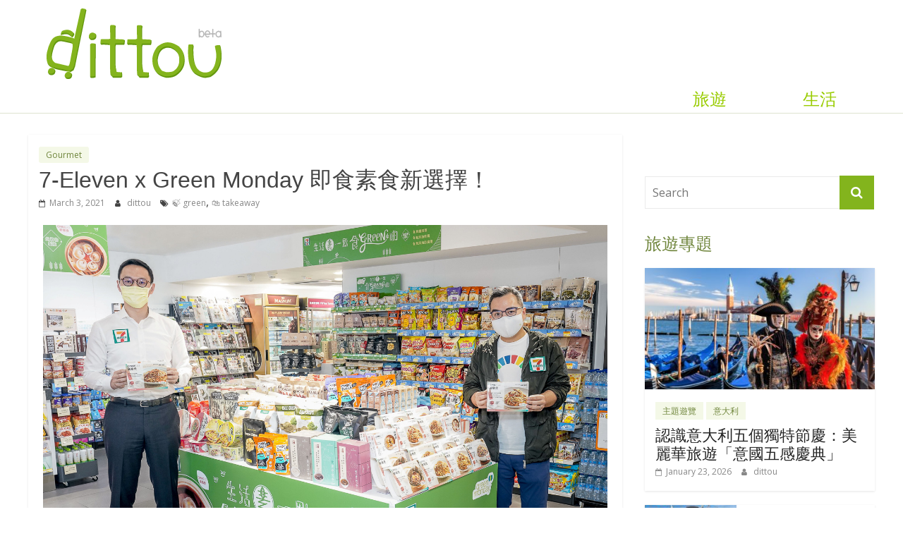

--- FILE ---
content_type: text/html; charset=UTF-8
request_url: https://www.dittou.com/lifestyle/gourmet/7-eleven-x-green-common%E5%8D%B3%E9%A3%9F%E7%B4%A0%E9%A3%9F%E6%96%B0%E9%81%B8%E6%93%87%EF%BC%81/
body_size: 32387
content:
<!DOCTYPE html>

<html lang="en-US">

<head>

<meta name="agd-partner-manual-verification" />

<meta charset="UTF-8" />

<meta name="keywords" content="dittou,travel,旅遊,旅行,觀光,小奢華旅遊,深度遊,休閒觀光,酒店推介,文化體驗">


<meta name="medium" content="news" />

<meta name="viewport" content="width=device-width, initial-scale=1, maximum-scale=1">

<link rel="profile" href="//gmpg.org/xfn/11" />

<link rel="pingback" href="https://www.dittou.com/xmlrpc.php" />



<link rel="stylesheet" type="text/css" href="//www.dittou.com/wp-content/themes/colormag-dittou/js/slick/slick.css"/>



<!--

<link rel="stylesheet" type="text/css" href="//www.dittou.com/wp-content/themes/colormag-dittou/js/slick/slick-theme.css"/>

-->



<script src="//code.jquery.com/jquery-latest.min.js"></script>

<script type="text/javascript" src="//www.dittou.com/wp-content/themes/colormag-dittou/js/slick/slick.min.js"></script>



<script async src="//pagead2.googlesyndication.com/pagead/js/adsbygoogle.js"></script>

<script>

(adsbygoogle = window.adsbygoogle || []).push({

google_ad_client: "ca-pub-8168211945372955",

enable_page_level_ads: true

});

</script>



<!-- Google tag (gtag.js) -->

<script async src="https://www.googletagmanager.com/gtag/js?id=G-DHZDK76Y1Z"></script>
<script>
  window.dataLayer = window.dataLayer || [];
  function gtag(){dataLayer.push(arguments);}
  gtag('js', new Date());

  gtag('config', 'G-DHZDK76Y1Z');
</script>






<title>7-Eleven x Green Monday 即食素食新選擇！ &#8211; dittou</title>
<meta name='robots' content='max-image-preview:large' />
	<style>img:is([sizes="auto" i], [sizes^="auto," i]) { contain-intrinsic-size: 3000px 1500px }</style>
	<!-- Jetpack Site Verification Tags -->
<meta name="google-site-verification" content="NE8gJJs01aEv9JWOR6gb6hHdFVJxZgzlkTWt-sAEjDg" />
<!-- Google tag (gtag.js) consent mode dataLayer added by Site Kit -->
<script type="text/javascript" id="google_gtagjs-js-consent-mode-data-layer">
/* <![CDATA[ */
window.dataLayer = window.dataLayer || [];function gtag(){dataLayer.push(arguments);}
gtag('consent', 'default', {"ad_personalization":"denied","ad_storage":"denied","ad_user_data":"denied","analytics_storage":"denied","functionality_storage":"denied","security_storage":"denied","personalization_storage":"denied","region":["AT","BE","BG","CH","CY","CZ","DE","DK","EE","ES","FI","FR","GB","GR","HR","HU","IE","IS","IT","LI","LT","LU","LV","MT","NL","NO","PL","PT","RO","SE","SI","SK"],"wait_for_update":500});
window._googlesitekitConsentCategoryMap = {"statistics":["analytics_storage"],"marketing":["ad_storage","ad_user_data","ad_personalization"],"functional":["functionality_storage","security_storage"],"preferences":["personalization_storage"]};
window._googlesitekitConsents = {"ad_personalization":"denied","ad_storage":"denied","ad_user_data":"denied","analytics_storage":"denied","functionality_storage":"denied","security_storage":"denied","personalization_storage":"denied","region":["AT","BE","BG","CH","CY","CZ","DE","DK","EE","ES","FI","FR","GB","GR","HR","HU","IE","IS","IT","LI","LT","LU","LV","MT","NL","NO","PL","PT","RO","SE","SI","SK"],"wait_for_update":500};
/* ]]> */
</script>
<!-- End Google tag (gtag.js) consent mode dataLayer added by Site Kit -->
<link rel='dns-prefetch' href='//maps.googleapis.com' />
<link rel='dns-prefetch' href='//www.dittou.com' />
<link rel='dns-prefetch' href='//secure.gravatar.com' />
<link rel='dns-prefetch' href='//www.googletagmanager.com' />
<link rel='dns-prefetch' href='//stats.wp.com' />
<link rel='dns-prefetch' href='//fonts.googleapis.com' />
<link rel='dns-prefetch' href='//v0.wordpress.com' />
<link rel="alternate" type="application/rss+xml" title="dittou &raquo; Feed" href="https://www.dittou.com/feed/" />
<link rel="alternate" type="application/rss+xml" title="dittou &raquo; Comments Feed" href="https://www.dittou.com/comments/feed/" />
<script type="text/javascript">
/* <![CDATA[ */
window._wpemojiSettings = {"baseUrl":"https:\/\/s.w.org\/images\/core\/emoji\/16.0.1\/72x72\/","ext":".png","svgUrl":"https:\/\/s.w.org\/images\/core\/emoji\/16.0.1\/svg\/","svgExt":".svg","source":{"concatemoji":"https:\/\/www.dittou.com\/wp-includes\/js\/wp-emoji-release.min.js?ver=6.8.3"}};
/*! This file is auto-generated */
!function(s,n){var o,i,e;function c(e){try{var t={supportTests:e,timestamp:(new Date).valueOf()};sessionStorage.setItem(o,JSON.stringify(t))}catch(e){}}function p(e,t,n){e.clearRect(0,0,e.canvas.width,e.canvas.height),e.fillText(t,0,0);var t=new Uint32Array(e.getImageData(0,0,e.canvas.width,e.canvas.height).data),a=(e.clearRect(0,0,e.canvas.width,e.canvas.height),e.fillText(n,0,0),new Uint32Array(e.getImageData(0,0,e.canvas.width,e.canvas.height).data));return t.every(function(e,t){return e===a[t]})}function u(e,t){e.clearRect(0,0,e.canvas.width,e.canvas.height),e.fillText(t,0,0);for(var n=e.getImageData(16,16,1,1),a=0;a<n.data.length;a++)if(0!==n.data[a])return!1;return!0}function f(e,t,n,a){switch(t){case"flag":return n(e,"\ud83c\udff3\ufe0f\u200d\u26a7\ufe0f","\ud83c\udff3\ufe0f\u200b\u26a7\ufe0f")?!1:!n(e,"\ud83c\udde8\ud83c\uddf6","\ud83c\udde8\u200b\ud83c\uddf6")&&!n(e,"\ud83c\udff4\udb40\udc67\udb40\udc62\udb40\udc65\udb40\udc6e\udb40\udc67\udb40\udc7f","\ud83c\udff4\u200b\udb40\udc67\u200b\udb40\udc62\u200b\udb40\udc65\u200b\udb40\udc6e\u200b\udb40\udc67\u200b\udb40\udc7f");case"emoji":return!a(e,"\ud83e\udedf")}return!1}function g(e,t,n,a){var r="undefined"!=typeof WorkerGlobalScope&&self instanceof WorkerGlobalScope?new OffscreenCanvas(300,150):s.createElement("canvas"),o=r.getContext("2d",{willReadFrequently:!0}),i=(o.textBaseline="top",o.font="600 32px Arial",{});return e.forEach(function(e){i[e]=t(o,e,n,a)}),i}function t(e){var t=s.createElement("script");t.src=e,t.defer=!0,s.head.appendChild(t)}"undefined"!=typeof Promise&&(o="wpEmojiSettingsSupports",i=["flag","emoji"],n.supports={everything:!0,everythingExceptFlag:!0},e=new Promise(function(e){s.addEventListener("DOMContentLoaded",e,{once:!0})}),new Promise(function(t){var n=function(){try{var e=JSON.parse(sessionStorage.getItem(o));if("object"==typeof e&&"number"==typeof e.timestamp&&(new Date).valueOf()<e.timestamp+604800&&"object"==typeof e.supportTests)return e.supportTests}catch(e){}return null}();if(!n){if("undefined"!=typeof Worker&&"undefined"!=typeof OffscreenCanvas&&"undefined"!=typeof URL&&URL.createObjectURL&&"undefined"!=typeof Blob)try{var e="postMessage("+g.toString()+"("+[JSON.stringify(i),f.toString(),p.toString(),u.toString()].join(",")+"));",a=new Blob([e],{type:"text/javascript"}),r=new Worker(URL.createObjectURL(a),{name:"wpTestEmojiSupports"});return void(r.onmessage=function(e){c(n=e.data),r.terminate(),t(n)})}catch(e){}c(n=g(i,f,p,u))}t(n)}).then(function(e){for(var t in e)n.supports[t]=e[t],n.supports.everything=n.supports.everything&&n.supports[t],"flag"!==t&&(n.supports.everythingExceptFlag=n.supports.everythingExceptFlag&&n.supports[t]);n.supports.everythingExceptFlag=n.supports.everythingExceptFlag&&!n.supports.flag,n.DOMReady=!1,n.readyCallback=function(){n.DOMReady=!0}}).then(function(){return e}).then(function(){var e;n.supports.everything||(n.readyCallback(),(e=n.source||{}).concatemoji?t(e.concatemoji):e.wpemoji&&e.twemoji&&(t(e.twemoji),t(e.wpemoji)))}))}((window,document),window._wpemojiSettings);
/* ]]> */
</script>
<style id='wp-emoji-styles-inline-css' type='text/css'>

	img.wp-smiley, img.emoji {
		display: inline !important;
		border: none !important;
		box-shadow: none !important;
		height: 1em !important;
		width: 1em !important;
		margin: 0 0.07em !important;
		vertical-align: -0.1em !important;
		background: none !important;
		padding: 0 !important;
	}
</style>
<link rel='stylesheet' id='wp-block-library-css' href='https://www.dittou.com/wp-includes/css/dist/block-library/style.min.css?ver=6.8.3' type='text/css' media='all' />
<style id='wp-block-library-theme-inline-css' type='text/css'>
.wp-block-audio :where(figcaption){color:#555;font-size:13px;text-align:center}.is-dark-theme .wp-block-audio :where(figcaption){color:#ffffffa6}.wp-block-audio{margin:0 0 1em}.wp-block-code{border:1px solid #ccc;border-radius:4px;font-family:Menlo,Consolas,monaco,monospace;padding:.8em 1em}.wp-block-embed :where(figcaption){color:#555;font-size:13px;text-align:center}.is-dark-theme .wp-block-embed :where(figcaption){color:#ffffffa6}.wp-block-embed{margin:0 0 1em}.blocks-gallery-caption{color:#555;font-size:13px;text-align:center}.is-dark-theme .blocks-gallery-caption{color:#ffffffa6}:root :where(.wp-block-image figcaption){color:#555;font-size:13px;text-align:center}.is-dark-theme :root :where(.wp-block-image figcaption){color:#ffffffa6}.wp-block-image{margin:0 0 1em}.wp-block-pullquote{border-bottom:4px solid;border-top:4px solid;color:currentColor;margin-bottom:1.75em}.wp-block-pullquote cite,.wp-block-pullquote footer,.wp-block-pullquote__citation{color:currentColor;font-size:.8125em;font-style:normal;text-transform:uppercase}.wp-block-quote{border-left:.25em solid;margin:0 0 1.75em;padding-left:1em}.wp-block-quote cite,.wp-block-quote footer{color:currentColor;font-size:.8125em;font-style:normal;position:relative}.wp-block-quote:where(.has-text-align-right){border-left:none;border-right:.25em solid;padding-left:0;padding-right:1em}.wp-block-quote:where(.has-text-align-center){border:none;padding-left:0}.wp-block-quote.is-large,.wp-block-quote.is-style-large,.wp-block-quote:where(.is-style-plain){border:none}.wp-block-search .wp-block-search__label{font-weight:700}.wp-block-search__button{border:1px solid #ccc;padding:.375em .625em}:where(.wp-block-group.has-background){padding:1.25em 2.375em}.wp-block-separator.has-css-opacity{opacity:.4}.wp-block-separator{border:none;border-bottom:2px solid;margin-left:auto;margin-right:auto}.wp-block-separator.has-alpha-channel-opacity{opacity:1}.wp-block-separator:not(.is-style-wide):not(.is-style-dots){width:100px}.wp-block-separator.has-background:not(.is-style-dots){border-bottom:none;height:1px}.wp-block-separator.has-background:not(.is-style-wide):not(.is-style-dots){height:2px}.wp-block-table{margin:0 0 1em}.wp-block-table td,.wp-block-table th{word-break:normal}.wp-block-table :where(figcaption){color:#555;font-size:13px;text-align:center}.is-dark-theme .wp-block-table :where(figcaption){color:#ffffffa6}.wp-block-video :where(figcaption){color:#555;font-size:13px;text-align:center}.is-dark-theme .wp-block-video :where(figcaption){color:#ffffffa6}.wp-block-video{margin:0 0 1em}:root :where(.wp-block-template-part.has-background){margin-bottom:0;margin-top:0;padding:1.25em 2.375em}
</style>
<style id='classic-theme-styles-inline-css' type='text/css'>
/*! This file is auto-generated */
.wp-block-button__link{color:#fff;background-color:#32373c;border-radius:9999px;box-shadow:none;text-decoration:none;padding:calc(.667em + 2px) calc(1.333em + 2px);font-size:1.125em}.wp-block-file__button{background:#32373c;color:#fff;text-decoration:none}
</style>
<style id='feedzy-rss-feeds-loop-style-inline-css' type='text/css'>
.wp-block-feedzy-rss-feeds-loop{display:grid;gap:24px;grid-template-columns:repeat(1,1fr)}@media(min-width:782px){.wp-block-feedzy-rss-feeds-loop.feedzy-loop-columns-2,.wp-block-feedzy-rss-feeds-loop.feedzy-loop-columns-3,.wp-block-feedzy-rss-feeds-loop.feedzy-loop-columns-4,.wp-block-feedzy-rss-feeds-loop.feedzy-loop-columns-5{grid-template-columns:repeat(2,1fr)}}@media(min-width:960px){.wp-block-feedzy-rss-feeds-loop.feedzy-loop-columns-2{grid-template-columns:repeat(2,1fr)}.wp-block-feedzy-rss-feeds-loop.feedzy-loop-columns-3{grid-template-columns:repeat(3,1fr)}.wp-block-feedzy-rss-feeds-loop.feedzy-loop-columns-4{grid-template-columns:repeat(4,1fr)}.wp-block-feedzy-rss-feeds-loop.feedzy-loop-columns-5{grid-template-columns:repeat(5,1fr)}}.wp-block-feedzy-rss-feeds-loop .wp-block-image.is-style-rounded img{border-radius:9999px}.wp-block-feedzy-rss-feeds-loop .wp-block-image:has(:is(img:not([src]),img[src=""])){display:none}

</style>
<link rel='stylesheet' id='mediaelement-css' href='https://www.dittou.com/wp-includes/js/mediaelement/mediaelementplayer-legacy.min.css?ver=4.2.17' type='text/css' media='all' />
<link rel='stylesheet' id='wp-mediaelement-css' href='https://www.dittou.com/wp-includes/js/mediaelement/wp-mediaelement.min.css?ver=6.8.3' type='text/css' media='all' />
<style id='jetpack-sharing-buttons-style-inline-css' type='text/css'>
.jetpack-sharing-buttons__services-list{display:flex;flex-direction:row;flex-wrap:wrap;gap:0;list-style-type:none;margin:5px;padding:0}.jetpack-sharing-buttons__services-list.has-small-icon-size{font-size:12px}.jetpack-sharing-buttons__services-list.has-normal-icon-size{font-size:16px}.jetpack-sharing-buttons__services-list.has-large-icon-size{font-size:24px}.jetpack-sharing-buttons__services-list.has-huge-icon-size{font-size:36px}@media print{.jetpack-sharing-buttons__services-list{display:none!important}}.editor-styles-wrapper .wp-block-jetpack-sharing-buttons{gap:0;padding-inline-start:0}ul.jetpack-sharing-buttons__services-list.has-background{padding:1.25em 2.375em}
</style>
<style id='global-styles-inline-css' type='text/css'>
:root{--wp--preset--aspect-ratio--square: 1;--wp--preset--aspect-ratio--4-3: 4/3;--wp--preset--aspect-ratio--3-4: 3/4;--wp--preset--aspect-ratio--3-2: 3/2;--wp--preset--aspect-ratio--2-3: 2/3;--wp--preset--aspect-ratio--16-9: 16/9;--wp--preset--aspect-ratio--9-16: 9/16;--wp--preset--color--black: #000000;--wp--preset--color--cyan-bluish-gray: #abb8c3;--wp--preset--color--white: #ffffff;--wp--preset--color--pale-pink: #f78da7;--wp--preset--color--vivid-red: #cf2e2e;--wp--preset--color--luminous-vivid-orange: #ff6900;--wp--preset--color--luminous-vivid-amber: #fcb900;--wp--preset--color--light-green-cyan: #7bdcb5;--wp--preset--color--vivid-green-cyan: #00d084;--wp--preset--color--pale-cyan-blue: #8ed1fc;--wp--preset--color--vivid-cyan-blue: #0693e3;--wp--preset--color--vivid-purple: #9b51e0;--wp--preset--gradient--vivid-cyan-blue-to-vivid-purple: linear-gradient(135deg,rgba(6,147,227,1) 0%,rgb(155,81,224) 100%);--wp--preset--gradient--light-green-cyan-to-vivid-green-cyan: linear-gradient(135deg,rgb(122,220,180) 0%,rgb(0,208,130) 100%);--wp--preset--gradient--luminous-vivid-amber-to-luminous-vivid-orange: linear-gradient(135deg,rgba(252,185,0,1) 0%,rgba(255,105,0,1) 100%);--wp--preset--gradient--luminous-vivid-orange-to-vivid-red: linear-gradient(135deg,rgba(255,105,0,1) 0%,rgb(207,46,46) 100%);--wp--preset--gradient--very-light-gray-to-cyan-bluish-gray: linear-gradient(135deg,rgb(238,238,238) 0%,rgb(169,184,195) 100%);--wp--preset--gradient--cool-to-warm-spectrum: linear-gradient(135deg,rgb(74,234,220) 0%,rgb(151,120,209) 20%,rgb(207,42,186) 40%,rgb(238,44,130) 60%,rgb(251,105,98) 80%,rgb(254,248,76) 100%);--wp--preset--gradient--blush-light-purple: linear-gradient(135deg,rgb(255,206,236) 0%,rgb(152,150,240) 100%);--wp--preset--gradient--blush-bordeaux: linear-gradient(135deg,rgb(254,205,165) 0%,rgb(254,45,45) 50%,rgb(107,0,62) 100%);--wp--preset--gradient--luminous-dusk: linear-gradient(135deg,rgb(255,203,112) 0%,rgb(199,81,192) 50%,rgb(65,88,208) 100%);--wp--preset--gradient--pale-ocean: linear-gradient(135deg,rgb(255,245,203) 0%,rgb(182,227,212) 50%,rgb(51,167,181) 100%);--wp--preset--gradient--electric-grass: linear-gradient(135deg,rgb(202,248,128) 0%,rgb(113,206,126) 100%);--wp--preset--gradient--midnight: linear-gradient(135deg,rgb(2,3,129) 0%,rgb(40,116,252) 100%);--wp--preset--font-size--small: 13px;--wp--preset--font-size--medium: 20px;--wp--preset--font-size--large: 36px;--wp--preset--font-size--x-large: 42px;--wp--preset--spacing--20: 0.44rem;--wp--preset--spacing--30: 0.67rem;--wp--preset--spacing--40: 1rem;--wp--preset--spacing--50: 1.5rem;--wp--preset--spacing--60: 2.25rem;--wp--preset--spacing--70: 3.38rem;--wp--preset--spacing--80: 5.06rem;--wp--preset--shadow--natural: 6px 6px 9px rgba(0, 0, 0, 0.2);--wp--preset--shadow--deep: 12px 12px 50px rgba(0, 0, 0, 0.4);--wp--preset--shadow--sharp: 6px 6px 0px rgba(0, 0, 0, 0.2);--wp--preset--shadow--outlined: 6px 6px 0px -3px rgba(255, 255, 255, 1), 6px 6px rgba(0, 0, 0, 1);--wp--preset--shadow--crisp: 6px 6px 0px rgba(0, 0, 0, 1);}:where(.is-layout-flex){gap: 0.5em;}:where(.is-layout-grid){gap: 0.5em;}body .is-layout-flex{display: flex;}.is-layout-flex{flex-wrap: wrap;align-items: center;}.is-layout-flex > :is(*, div){margin: 0;}body .is-layout-grid{display: grid;}.is-layout-grid > :is(*, div){margin: 0;}:where(.wp-block-columns.is-layout-flex){gap: 2em;}:where(.wp-block-columns.is-layout-grid){gap: 2em;}:where(.wp-block-post-template.is-layout-flex){gap: 1.25em;}:where(.wp-block-post-template.is-layout-grid){gap: 1.25em;}.has-black-color{color: var(--wp--preset--color--black) !important;}.has-cyan-bluish-gray-color{color: var(--wp--preset--color--cyan-bluish-gray) !important;}.has-white-color{color: var(--wp--preset--color--white) !important;}.has-pale-pink-color{color: var(--wp--preset--color--pale-pink) !important;}.has-vivid-red-color{color: var(--wp--preset--color--vivid-red) !important;}.has-luminous-vivid-orange-color{color: var(--wp--preset--color--luminous-vivid-orange) !important;}.has-luminous-vivid-amber-color{color: var(--wp--preset--color--luminous-vivid-amber) !important;}.has-light-green-cyan-color{color: var(--wp--preset--color--light-green-cyan) !important;}.has-vivid-green-cyan-color{color: var(--wp--preset--color--vivid-green-cyan) !important;}.has-pale-cyan-blue-color{color: var(--wp--preset--color--pale-cyan-blue) !important;}.has-vivid-cyan-blue-color{color: var(--wp--preset--color--vivid-cyan-blue) !important;}.has-vivid-purple-color{color: var(--wp--preset--color--vivid-purple) !important;}.has-black-background-color{background-color: var(--wp--preset--color--black) !important;}.has-cyan-bluish-gray-background-color{background-color: var(--wp--preset--color--cyan-bluish-gray) !important;}.has-white-background-color{background-color: var(--wp--preset--color--white) !important;}.has-pale-pink-background-color{background-color: var(--wp--preset--color--pale-pink) !important;}.has-vivid-red-background-color{background-color: var(--wp--preset--color--vivid-red) !important;}.has-luminous-vivid-orange-background-color{background-color: var(--wp--preset--color--luminous-vivid-orange) !important;}.has-luminous-vivid-amber-background-color{background-color: var(--wp--preset--color--luminous-vivid-amber) !important;}.has-light-green-cyan-background-color{background-color: var(--wp--preset--color--light-green-cyan) !important;}.has-vivid-green-cyan-background-color{background-color: var(--wp--preset--color--vivid-green-cyan) !important;}.has-pale-cyan-blue-background-color{background-color: var(--wp--preset--color--pale-cyan-blue) !important;}.has-vivid-cyan-blue-background-color{background-color: var(--wp--preset--color--vivid-cyan-blue) !important;}.has-vivid-purple-background-color{background-color: var(--wp--preset--color--vivid-purple) !important;}.has-black-border-color{border-color: var(--wp--preset--color--black) !important;}.has-cyan-bluish-gray-border-color{border-color: var(--wp--preset--color--cyan-bluish-gray) !important;}.has-white-border-color{border-color: var(--wp--preset--color--white) !important;}.has-pale-pink-border-color{border-color: var(--wp--preset--color--pale-pink) !important;}.has-vivid-red-border-color{border-color: var(--wp--preset--color--vivid-red) !important;}.has-luminous-vivid-orange-border-color{border-color: var(--wp--preset--color--luminous-vivid-orange) !important;}.has-luminous-vivid-amber-border-color{border-color: var(--wp--preset--color--luminous-vivid-amber) !important;}.has-light-green-cyan-border-color{border-color: var(--wp--preset--color--light-green-cyan) !important;}.has-vivid-green-cyan-border-color{border-color: var(--wp--preset--color--vivid-green-cyan) !important;}.has-pale-cyan-blue-border-color{border-color: var(--wp--preset--color--pale-cyan-blue) !important;}.has-vivid-cyan-blue-border-color{border-color: var(--wp--preset--color--vivid-cyan-blue) !important;}.has-vivid-purple-border-color{border-color: var(--wp--preset--color--vivid-purple) !important;}.has-vivid-cyan-blue-to-vivid-purple-gradient-background{background: var(--wp--preset--gradient--vivid-cyan-blue-to-vivid-purple) !important;}.has-light-green-cyan-to-vivid-green-cyan-gradient-background{background: var(--wp--preset--gradient--light-green-cyan-to-vivid-green-cyan) !important;}.has-luminous-vivid-amber-to-luminous-vivid-orange-gradient-background{background: var(--wp--preset--gradient--luminous-vivid-amber-to-luminous-vivid-orange) !important;}.has-luminous-vivid-orange-to-vivid-red-gradient-background{background: var(--wp--preset--gradient--luminous-vivid-orange-to-vivid-red) !important;}.has-very-light-gray-to-cyan-bluish-gray-gradient-background{background: var(--wp--preset--gradient--very-light-gray-to-cyan-bluish-gray) !important;}.has-cool-to-warm-spectrum-gradient-background{background: var(--wp--preset--gradient--cool-to-warm-spectrum) !important;}.has-blush-light-purple-gradient-background{background: var(--wp--preset--gradient--blush-light-purple) !important;}.has-blush-bordeaux-gradient-background{background: var(--wp--preset--gradient--blush-bordeaux) !important;}.has-luminous-dusk-gradient-background{background: var(--wp--preset--gradient--luminous-dusk) !important;}.has-pale-ocean-gradient-background{background: var(--wp--preset--gradient--pale-ocean) !important;}.has-electric-grass-gradient-background{background: var(--wp--preset--gradient--electric-grass) !important;}.has-midnight-gradient-background{background: var(--wp--preset--gradient--midnight) !important;}.has-small-font-size{font-size: var(--wp--preset--font-size--small) !important;}.has-medium-font-size{font-size: var(--wp--preset--font-size--medium) !important;}.has-large-font-size{font-size: var(--wp--preset--font-size--large) !important;}.has-x-large-font-size{font-size: var(--wp--preset--font-size--x-large) !important;}
:where(.wp-block-post-template.is-layout-flex){gap: 1.25em;}:where(.wp-block-post-template.is-layout-grid){gap: 1.25em;}
:where(.wp-block-columns.is-layout-flex){gap: 2em;}:where(.wp-block-columns.is-layout-grid){gap: 2em;}
:root :where(.wp-block-pullquote){font-size: 1.5em;line-height: 1.6;}
</style>
<link rel='stylesheet' id='colormag_style-css' href='https://www.dittou.com/wp-content/themes/colormag-dittou/style.css?ver=2.1.0' type='text/css' media='all' />
<style id='colormag_style-inline-css' type='text/css'>
.colormag-button,blockquote,button,input[type=reset],input[type=button],input[type=submit],#masthead.colormag-header-clean #site-navigation.main-small-navigation .menu-toggle,.fa.search-top:hover,#masthead.colormag-header-classic #site-navigation.main-small-navigation .menu-toggle,.main-navigation ul li.focus > a,#masthead.colormag-header-classic .main-navigation ul ul.sub-menu li.focus > a,.home-icon.front_page_on,.main-navigation a:hover,.main-navigation ul li ul li a:hover,.main-navigation ul li ul li:hover>a,.main-navigation ul li.current-menu-ancestor>a,.main-navigation ul li.current-menu-item ul li a:hover,.main-navigation ul li.current-menu-item>a,.main-navigation ul li.current_page_ancestor>a,.main-navigation ul li.current_page_item>a,.main-navigation ul li:hover>a,.main-small-navigation li a:hover,.site-header .menu-toggle:hover,#masthead.colormag-header-classic .main-navigation ul ul.sub-menu li:hover > a,#masthead.colormag-header-classic .main-navigation ul ul.sub-menu li.current-menu-ancestor > a,#masthead.colormag-header-classic .main-navigation ul ul.sub-menu li.current-menu-item > a,#masthead .main-small-navigation li:hover > a,#masthead .main-small-navigation li.current-page-ancestor > a,#masthead .main-small-navigation li.current-menu-ancestor > a,#masthead .main-small-navigation li.current-page-item > a,#masthead .main-small-navigation li.current-menu-item > a,.main-small-navigation .current-menu-item>a,.main-small-navigation .current_page_item > a,.promo-button-area a:hover,#content .wp-pagenavi .current,#content .wp-pagenavi a:hover,.format-link .entry-content a,.pagination span,.comments-area .comment-author-link span,#secondary .widget-title span,.footer-widgets-area .widget-title span,.colormag-footer--classic .footer-widgets-area .widget-title span::before,.advertisement_above_footer .widget-title span,#content .post .article-content .above-entry-meta .cat-links a,.page-header .page-title span,.entry-meta .post-format i,.more-link,.no-post-thumbnail,.widget_featured_slider .slide-content .above-entry-meta .cat-links a,.widget_highlighted_posts .article-content .above-entry-meta .cat-links a,.widget_featured_posts .article-content .above-entry-meta .cat-links a,.widget_featured_posts .widget-title span,.widget_slider_area .widget-title span,.widget_beside_slider .widget-title span,.wp-block-quote,.wp-block-quote.is-style-large,.wp-block-quote.has-text-align-right{background-color:#83b41d;}#site-title a,.next a:hover,.previous a:hover,.social-links i.fa:hover,a,#masthead.colormag-header-clean .social-links li:hover i.fa,#masthead.colormag-header-classic .social-links li:hover i.fa,#masthead.colormag-header-clean .breaking-news .newsticker a:hover,#masthead.colormag-header-classic .breaking-news .newsticker a:hover,#masthead.colormag-header-classic #site-navigation .fa.search-top:hover,#masthead.colormag-header-classic #site-navigation.main-navigation .random-post a:hover .fa-random,.dark-skin #masthead.colormag-header-classic #site-navigation.main-navigation .home-icon:hover .fa,#masthead .main-small-navigation li:hover > .sub-toggle i,.better-responsive-menu #masthead .main-small-navigation .sub-toggle.active .fa,#masthead.colormag-header-classic .main-navigation .home-icon a:hover .fa,.pagination a span:hover,#content .comments-area a.comment-edit-link:hover,#content .comments-area a.comment-permalink:hover,#content .comments-area article header cite a:hover,.comments-area .comment-author-link a:hover,.comment .comment-reply-link:hover,.nav-next a,.nav-previous a,.footer-widgets-area a:hover,a#scroll-up i,#content .post .article-content .entry-title a:hover,.entry-meta .byline i,.entry-meta .cat-links i,.entry-meta a,.post .entry-title a:hover,.search .entry-title a:hover,.entry-meta .comments-link a:hover,.entry-meta .edit-link a:hover,.entry-meta .posted-on a:hover,.entry-meta .tag-links a:hover,.single #content .tags a:hover,.post-box .entry-meta .cat-links a:hover,.post-box .entry-meta .posted-on a:hover,.post.post-box .entry-title a:hover,.widget_featured_slider .slide-content .below-entry-meta .byline a:hover,.widget_featured_slider .slide-content .below-entry-meta .comments a:hover,.widget_featured_slider .slide-content .below-entry-meta .posted-on a:hover,.widget_featured_slider .slide-content .entry-title a:hover,.byline a:hover,.comments a:hover,.edit-link a:hover,.posted-on a:hover,.tag-links a:hover,.widget_highlighted_posts .article-content .below-entry-meta .byline a:hover,.widget_highlighted_posts .article-content .below-entry-meta .comments a:hover,.widget_highlighted_posts .article-content .below-entry-meta .posted-on a:hover,.widget_highlighted_posts .article-content .entry-title a:hover,.widget_featured_posts .article-content .entry-title a:hover,.related-posts-main-title .fa,.single-related-posts .article-content .entry-title a:hover{color:#83b41d;}#site-navigation{border-top-color:#83b41d;}#masthead.colormag-header-classic .main-navigation ul ul.sub-menu li:hover,#masthead.colormag-header-classic .main-navigation ul ul.sub-menu li.current-menu-ancestor,#masthead.colormag-header-classic .main-navigation ul ul.sub-menu li.current-menu-item,#masthead.colormag-header-classic #site-navigation .menu-toggle,#masthead.colormag-header-classic #site-navigation .menu-toggle:hover,#masthead.colormag-header-classic .main-navigation ul > li:hover > a,#masthead.colormag-header-classic .main-navigation ul > li.current-menu-item > a,#masthead.colormag-header-classic .main-navigation ul > li.current-menu-ancestor > a,#masthead.colormag-header-classic .main-navigation ul li.focus > a,.promo-button-area a:hover,.pagination a span:hover{border-color:#83b41d;}#secondary .widget-title,.footer-widgets-area .widget-title,.advertisement_above_footer .widget-title,.page-header .page-title,.widget_featured_posts .widget-title,.widget_slider_area .widget-title,.widget_beside_slider .widget-title{border-bottom-color:#83b41d;}@media (max-width:768px){.better-responsive-menu .sub-toggle{background-color:#659600;}}
</style>
<link rel='stylesheet' id='colormag-featured-image-popup-css-css' href='https://www.dittou.com/wp-content/themes/colormag/js/magnific-popup/magnific-popup.min.css?ver=2.1.0' type='text/css' media='all' />
<link rel='stylesheet' id='colormag-fontawesome-css' href='https://www.dittou.com/wp-content/themes/colormag/fontawesome/css/font-awesome.min.css?ver=2.1.0' type='text/css' media='all' />
<link rel='stylesheet' id='colormag_googlefonts-css' href='//fonts.googleapis.com/css?family=Open+Sans%3A400%2C600&#038;1&#038;display=swap&#038;ver=2.1.0' type='text/css' media='all' />
<style id='jetpack_facebook_likebox-inline-css' type='text/css'>
.widget_facebook_likebox {
	overflow: hidden;
}

</style>
<link rel='stylesheet' id='wp-pagenavi-css' href='https://www.dittou.com/wp-content/plugins/wp-pagenavi/pagenavi-css.css?ver=2.70' type='text/css' media='all' />
<link rel='stylesheet' id='sharedaddy-css' href='https://www.dittou.com/wp-content/plugins/jetpack/modules/sharedaddy/sharing.css?ver=15.0' type='text/css' media='all' />
<link rel='stylesheet' id='social-logos-css' href='https://www.dittou.com/wp-content/plugins/jetpack/_inc/social-logos/social-logos.min.css?ver=15.0' type='text/css' media='all' />
<script type="text/javascript" src="https://www.dittou.com/wp-includes/js/jquery/jquery.min.js?ver=3.7.1" id="jquery-core-js"></script>
<script type="text/javascript" src="https://www.dittou.com/wp-includes/js/jquery/jquery-migrate.min.js?ver=3.4.1" id="jquery-migrate-js"></script>
<!--[if lte IE 8]>
<script type="text/javascript" src="https://www.dittou.com/wp-content/themes/colormag/js/html5shiv.min.js?ver=2.1.0" id="html5-js"></script>
<![endif]-->

<!-- Google tag (gtag.js) snippet added by Site Kit -->
<!-- Google Analytics snippet added by Site Kit -->
<script type="text/javascript" src="https://www.googletagmanager.com/gtag/js?id=G-DHZDK76Y1Z" id="google_gtagjs-js" async></script>
<script type="text/javascript" id="google_gtagjs-js-after">
/* <![CDATA[ */
window.dataLayer = window.dataLayer || [];function gtag(){dataLayer.push(arguments);}
gtag("set","linker",{"domains":["www.dittou.com"]});
gtag("js", new Date());
gtag("set", "developer_id.dZTNiMT", true);
gtag("config", "G-DHZDK76Y1Z");
/* ]]> */
</script>
<link rel="https://api.w.org/" href="https://www.dittou.com/wp-json/" /><link rel="alternate" title="JSON" type="application/json" href="https://www.dittou.com/wp-json/wp/v2/posts/30267" /><link rel="EditURI" type="application/rsd+xml" title="RSD" href="https://www.dittou.com/xmlrpc.php?rsd" />
<meta name="generator" content="WordPress 6.8.3" />
<link rel="canonical" href="https://www.dittou.com/lifestyle/gourmet/7-eleven-x-green-common%e5%8d%b3%e9%a3%9f%e7%b4%a0%e9%a3%9f%e6%96%b0%e9%81%b8%e6%93%87%ef%bc%81/" />
<link rel='shortlink' href='https://wp.me/p7flKz-7Sb' />
<link rel="alternate" title="oEmbed (JSON)" type="application/json+oembed" href="https://www.dittou.com/wp-json/oembed/1.0/embed?url=https%3A%2F%2Fwww.dittou.com%2Flifestyle%2Fgourmet%2F7-eleven-x-green-common%25e5%258d%25b3%25e9%25a3%259f%25e7%25b4%25a0%25e9%25a3%259f%25e6%2596%25b0%25e9%2581%25b8%25e6%2593%2587%25ef%25bc%2581%2F" />
<link rel="alternate" title="oEmbed (XML)" type="text/xml+oembed" href="https://www.dittou.com/wp-json/oembed/1.0/embed?url=https%3A%2F%2Fwww.dittou.com%2Flifestyle%2Fgourmet%2F7-eleven-x-green-common%25e5%258d%25b3%25e9%25a3%259f%25e7%25b4%25a0%25e9%25a3%259f%25e6%2596%25b0%25e9%2581%25b8%25e6%2593%2587%25ef%25bc%2581%2F&#038;format=xml" />
<style type="text/css">
.feedzy-rss-link-icon:after {
	content: url("https://www.dittou.com/wp-content/plugins/feedzy-rss-feeds/img/external-link.png");
	margin-left: 3px;
}
</style>
		<meta name="generator" content="Site Kit by Google 1.170.0" />	<style>img#wpstats{display:none}</style>
		
<!-- Google AdSense meta tags added by Site Kit -->
<meta name="google-adsense-platform-account" content="ca-host-pub-2644536267352236">
<meta name="google-adsense-platform-domain" content="sitekit.withgoogle.com">
<!-- End Google AdSense meta tags added by Site Kit -->
<style type="text/css" id="custom-background-css">
body.custom-background { background-color: #ffffff; }
</style>
	
<!-- Jetpack Open Graph Tags -->
<meta property="og:type" content="article" />
<meta property="og:title" content="7-Eleven x Green Monday 即食素食新選擇！" />
<meta property="og:url" content="https://www.dittou.com/lifestyle/gourmet/7-eleven-x-green-common%e5%8d%b3%e9%a3%9f%e7%b4%a0%e9%a3%9f%e6%96%b0%e9%81%b8%e6%93%87%ef%bc%81/" />
<meta property="og:description" content="素食可說是現今許多人的新生活態度，但外出用膳要隨時找到素食並不容易。7-Eleven 最近與 Green Monday 合作，在超過 700 間分店引入多款即食的素食輕食選擇，包括獨家發售 OmniEat 新膳食系列的「黑椒新肉絲意粉」以及「芝麻燒汁新肉絲米線」，還有與 Green Common 同步發售的「新豬肉燒賣」和「新豬肉鮮蔬水晶餃」，以及在 150 間分店引入超過 32 款素食產品…" />
<meta property="article:published_time" content="2021-03-03T12:57:58+00:00" />
<meta property="article:modified_time" content="2021-05-09T07:43:17+00:00" />
<meta property="og:site_name" content="dittou" />
<meta property="og:image" content="https://www.dittou.com/wp-content/uploads/2021/03/Alex-Liu-Managing-Director-of-7-Eleven-Hong-Kong-and-Macau-Left.jpg" />
<meta property="og:image:width" content="1500" />
<meta property="og:image:height" content="1039" />
<meta property="og:image:alt" content="" />
<meta property="og:locale" content="en_US" />
<meta name="twitter:site" content="@dittoutravel" />
<meta name="twitter:text:title" content="7-Eleven x Green Monday 即食素食新選擇！" />
<meta name="twitter:image" content="https://www.dittou.com/wp-content/uploads/2021/03/Alex-Liu-Managing-Director-of-7-Eleven-Hong-Kong-and-Macau-Left.jpg?w=640" />
<meta name="twitter:card" content="summary_large_image" />

<!-- End Jetpack Open Graph Tags -->
<link rel="icon" href="https://www.dittou.com/wp-content/uploads/2015/05/cropped-app_62-144x144.png" sizes="32x32" />
<link rel="icon" href="https://www.dittou.com/wp-content/uploads/2015/05/cropped-app_62-200x200.png" sizes="192x192" />
<link rel="apple-touch-icon" href="https://www.dittou.com/wp-content/uploads/2015/05/cropped-app_62-200x200.png" />
<meta name="msapplication-TileImage" content="https://www.dittou.com/wp-content/uploads/2015/05/cropped-app_62.png" />
		<style type="text/css" id="wp-custom-css">
			blockquote {
	background-color: #f4f8e7;
}
.widget_highlighted_posts .article-content .above-entry-meta .cat-links a, .widget_featured_posts .article-content .above-entry-meta .cat-links a, #content .post .article-content .above-entry-meta .cat-links a {
   background: #f4f8e7;
}


#site-navigation {
   border-top: 0;
}
.main-navigation a {
   font-size: 24px;
}

.menu-primary-container ul li  a:hover{
        background-color: #fff;
}

.menu-primary-container ul li.current-menu-item a{
        background-color: #fff;
}

.page-header .page-title {
        border-bottom: 0;
    }
.page-header .page-title span {
        color: #444444;
        font-size: 36px;
        background-color: #fff;
    }

#secondary .widget-title {
        border: 0;
    }
#secondary .widget-title span {
        background-color: #fff;
        font-size: 24px; color: #70863d; margin: 0 0 5px 0; padding:0; 
    }		</style>
		
</head>



<div id="fb-root"></div>

<script>(function(d, s, id) {

  var js, fjs = d.getElementsByTagName(s)[0];

  if (d.getElementById(id)) return;

  js = d.createElement(s); js.id = id;

  js.src = "//connect.facebook.net/en_GB/sdk.js#xfbml=1&version=v2.9";

  fjs.parentNode.insertBefore(js, fjs);

}(document, 'script', 'facebook-jssdk'));</script>



<body class="wp-singular post-template-default single single-post postid-30267 single-format-standard custom-background wp-embed-responsive wp-theme-colormag wp-child-theme-colormag-dittou right-sidebar wide">


<div id="page" class="hfeed site">

	
	<header id="masthead" class="site-header clearfix">

		<div id="header-text-nav-container" class="clearfix">

         


			


			<div class="inner-wrap">



				<div id="header-text-nav-wrap" class="clearfix">

					<div id="header-left-section" style="position: relative;">

						
							<div id="header-logo-image">



								<a href="https://www.dittou.com/" title="dittou" rel="home"><img src="https://www.dittou.com/wp-content/uploads/2018/04/logo.png" alt="dittou"></a>

							</div><!-- #header-logo-image -->

						
					</div>

					

					<!-- #header-left-section -->					

					

					<div id="header-right-section">					

						
			    	</div>

					

					<!-- #header-right-section -->

					

			   </div><!-- #header-text-nav-wrap -->



			</div><!-- .inner-wrap -->

			


			<nav id="site-navigation" class="main-navigation clearfix" role="navigation">

				<div class="inner-wrap clearfix">

					
               <h4 class="menu-toggle"></h4>

               <div class="menu-primary-container"><ul id="menu-main-menu" class="menu"><li id="menu-item-17229" class="menu-item menu-item-type-custom menu-item-object-custom menu-item-17229"><a href="//www.dittou.com/lifestyle/">生活</a></li>
<li id="menu-item-6499" class="menu-item menu-item-type-custom menu-item-object-custom menu-item-home menu-item-6499"><a href="//www.dittou.com">旅遊</a></li>
</ul></div>
               
               
				</div>

			</nav>

		</div><!-- #header-text-nav-container -->



		


	</header>



	

	
		

	<div id="main" class="clearfix">

		<div class="inner-wrap clearfix">
	<div id="primary">
		<div id="content" class="clearfix">

			

<article id="post-30267" class="post-30267 post type-post status-publish format-standard has-post-thumbnail hentry category-gourmet tag-green tag-takeaway"">
	
	<div class="article-content clearfix">

	
	<div class="above-entry-meta"><span class="cat-links"><a href="https://www.dittou.com/category/lifestyle/gourmet/"  rel="category tag">Gourmet</a>&nbsp;</span></div>		
		
    <header class="entry-header">
   		<h1 class="entry-title">
   			7-Eleven x Green Monday 即食素食新選擇！   		</h1>
   	</header>
	
		<div class="below-entry-meta">
			<span class="posted-on"><a href="https://www.dittou.com/lifestyle/gourmet/7-eleven-x-green-common%e5%8d%b3%e9%a3%9f%e7%b4%a0%e9%a3%9f%e6%96%b0%e9%81%b8%e6%93%87%ef%bc%81/" title="8:57 pm" rel="bookmark"><i class="fa fa-calendar-o"></i> <time class="entry-date published" datetime="2021-03-03T20:57:58+08:00">March 3, 2021</time><time class="updated" datetime="2021-05-09T15:43:17+08:00">May 9, 2021</time></a></span>
			<span class="byline">
				<span class="author vcard">
					<i class="fa fa-user"></i>
					<a class="url fn n"
					   href="https://www.dittou.com/author/dittou/"
					   title="dittou"
					>
						dittou					</a>
				</span>
			</span>

			<span class="tag-links"><i class="fa fa-tags"></i><a href="https://www.dittou.com/tag/green/" rel="tag">🍃 green</a>, <a href="https://www.dittou.com/tag/takeaway/" rel="tag">🛍️ takeaway</a></span></div>	
		
				  <div class="featured-image">
		  			 <a href="https://www.dittou.com/wp-content/uploads/2021/03/Alex-Liu-Managing-Director-of-7-Eleven-Hong-Kong-and-Macau-Left.jpg" class="image-popup"><img width="800" height="554" src="https://www.dittou.com/wp-content/uploads/2021/03/Alex-Liu-Managing-Director-of-7-Eleven-Hong-Kong-and-Macau-Left.jpg" class="attachment-large size-large wp-post-image" alt="" decoding="async" fetchpriority="high" srcset="https://www.dittou.com/wp-content/uploads/2021/03/Alex-Liu-Managing-Director-of-7-Eleven-Hong-Kong-and-Macau-Left.jpg 1500w, https://www.dittou.com/wp-content/uploads/2021/03/Alex-Liu-Managing-Director-of-7-Eleven-Hong-Kong-and-Macau-Left-600x416.jpg 600w, https://www.dittou.com/wp-content/uploads/2021/03/Alex-Liu-Managing-Director-of-7-Eleven-Hong-Kong-and-Macau-Left-768x532.jpg 768w, https://www.dittou.com/wp-content/uploads/2021/03/Alex-Liu-Managing-Director-of-7-Eleven-Hong-Kong-and-Macau-Left-392x272.jpg 392w, https://www.dittou.com/wp-content/uploads/2021/03/Alex-Liu-Managing-Director-of-7-Eleven-Hong-Kong-and-Macau-Left-130x90.jpg 130w" sizes="(max-width: 800px) 100vw, 800px" data-attachment-id="30268" data-permalink="https://www.dittou.com/lifestyle/gourmet/7-eleven-x-green-common%e5%8d%b3%e9%a3%9f%e7%b4%a0%e9%a3%9f%e6%96%b0%e9%81%b8%e6%93%87%ef%bc%81/attachment/alex-liu-managing-director-of-7-eleven-hong-kong-and-macau-left/" data-orig-file="https://www.dittou.com/wp-content/uploads/2021/03/Alex-Liu-Managing-Director-of-7-Eleven-Hong-Kong-and-Macau-Left.jpg" data-orig-size="1500,1039" data-comments-opened="0" data-image-meta="{&quot;aperture&quot;:&quot;0&quot;,&quot;credit&quot;:&quot;&quot;,&quot;camera&quot;:&quot;&quot;,&quot;caption&quot;:&quot;&quot;,&quot;created_timestamp&quot;:&quot;0&quot;,&quot;copyright&quot;:&quot;Viewable Pictures&quot;,&quot;focal_length&quot;:&quot;0&quot;,&quot;iso&quot;:&quot;0&quot;,&quot;shutter_speed&quot;:&quot;0&quot;,&quot;title&quot;:&quot;&quot;,&quot;orientation&quot;:&quot;0&quot;}" data-image-title="Alex Liu, Managing Director of 7-Eleven Hong Kong and Macau (Left)" data-image-description="" data-image-caption="" data-medium-file="https://www.dittou.com/wp-content/uploads/2021/03/Alex-Liu-Managing-Director-of-7-Eleven-Hong-Kong-and-Macau-Left-600x416.jpg" data-large-file="https://www.dittou.com/wp-content/uploads/2021/03/Alex-Liu-Managing-Director-of-7-Eleven-Hong-Kong-and-Macau-Left.jpg" /></a>
		  		  </div>
		

		<div>
		
		<div style="clear: both;">
			<br />
		</div>
		
				
		</div>

		
	<div style="clear: both; margin-bottom: 5px;">
		<!-- dittou Responsive Ads -->
		<ins class="adsbygoogle"
			 style="display:block"
			 data-ad-client="ca-pub-8168211945372955"
			 data-ad-slot="6068781621"
			 data-ad-format="auto"></ins>
		<script>
		(adsbygoogle = window.adsbygoogle || []).push({});
		</script>
	</div>
   
	
   	<div class="entry-content clearfix">	
	
   		<p>素食可說是現今許多人的新生活態度，但外出用膳要隨時找到素食並不容易。7-Eleven 最近與 Green Monday 合作，在超過 700 間分店引入多款即食的素食輕食選擇，包括獨家發售 OmniEat 新膳食系列的「黑椒新肉絲意粉」以及「芝麻燒汁新肉絲米線」，還有與 Green Common 同步發售的「新豬肉燒賣」和「新豬肉鮮蔬水晶餃」，以及在 150 間分店引入超過 32 款素食產品，包括即食便當、零食、湯水和燕麥奶等。</p>
<p><img decoding="async" data-attachment-id="30269" data-permalink="https://www.dittou.com/lifestyle/gourmet/7-eleven-x-green-common%e5%8d%b3%e9%a3%9f%e7%b4%a0%e9%a3%9f%e6%96%b0%e9%81%b8%e6%93%87%ef%bc%81/attachment/plant-based-campaign-kv/" data-orig-file="https://www.dittou.com/wp-content/uploads/2021/03/Plant-based-campaign-KV.jpg" data-orig-size="1005,1500" data-comments-opened="0" data-image-meta="{&quot;aperture&quot;:&quot;0&quot;,&quot;credit&quot;:&quot;&quot;,&quot;camera&quot;:&quot;&quot;,&quot;caption&quot;:&quot;&quot;,&quot;created_timestamp&quot;:&quot;0&quot;,&quot;copyright&quot;:&quot;&quot;,&quot;focal_length&quot;:&quot;0&quot;,&quot;iso&quot;:&quot;0&quot;,&quot;shutter_speed&quot;:&quot;0&quot;,&quot;title&quot;:&quot;&quot;,&quot;orientation&quot;:&quot;0&quot;}" data-image-title="Plant based campaign KV" data-image-description="" data-image-caption="" data-medium-file="https://www.dittou.com/wp-content/uploads/2021/03/Plant-based-campaign-KV-402x600.jpg" data-large-file="https://www.dittou.com/wp-content/uploads/2021/03/Plant-based-campaign-KV.jpg" class="aligncenter wp-image-30269 size-full" src="https://www.dittou.com/wp-content/uploads/2021/03/Plant-based-campaign-KV.jpg" alt="" width="1005" height="1500" srcset="https://www.dittou.com/wp-content/uploads/2021/03/Plant-based-campaign-KV.jpg 1005w, https://www.dittou.com/wp-content/uploads/2021/03/Plant-based-campaign-KV-402x600.jpg 402w, https://www.dittou.com/wp-content/uploads/2021/03/Plant-based-campaign-KV-768x1146.jpg 768w" sizes="(max-width: 1005px) 100vw, 1005px" /></p>
<p>7仔獨家發售的OmniEat 新膳食系列「黑椒新肉絲意粉」和「芝麻燒汁新肉絲米線」不含味精和防腐劑，採用了OmniPork Strip新肉絲呈獻經典港式茶餐廳風味，含豐富蛋白質、低飽和脂肪及零膽固醇，加上300克增量裝，放入微波爐加熱後即可食用。而兩款食物容器以蔗渣紙漿製成，並經 Australasian Bioplastics Association 和 TÜV AUSTRIA 認可，可生物降解及作家庭式堆肥。（試食價$28）</p>
<p><img decoding="async" data-attachment-id="30272" data-permalink="https://www.dittou.com/lifestyle/gourmet/7-eleven-x-green-common%e5%8d%b3%e9%a3%9f%e7%b4%a0%e9%a3%9f%e6%96%b0%e9%81%b8%e6%93%87%ef%bc%81/attachment/7-eleven_plant-based_product_campaign_website-visual-v1-product_chi-01/" data-orig-file="https://www.dittou.com/wp-content/uploads/2021/03/7-Eleven_Plant-Based_Product_Campaign_Website-Visual-v1-product_CHI-01.jpg" data-orig-size="1500,1500" data-comments-opened="0" data-image-meta="{&quot;aperture&quot;:&quot;0&quot;,&quot;credit&quot;:&quot;&quot;,&quot;camera&quot;:&quot;&quot;,&quot;caption&quot;:&quot;&quot;,&quot;created_timestamp&quot;:&quot;0&quot;,&quot;copyright&quot;:&quot;&quot;,&quot;focal_length&quot;:&quot;0&quot;,&quot;iso&quot;:&quot;0&quot;,&quot;shutter_speed&quot;:&quot;0&quot;,&quot;title&quot;:&quot;&quot;,&quot;orientation&quot;:&quot;0&quot;}" data-image-title="7-Eleven_Plant-Based_Product_Campaign_Website-Visual-v1-product_CHI-01" data-image-description="" data-image-caption="" data-medium-file="https://www.dittou.com/wp-content/uploads/2021/03/7-Eleven_Plant-Based_Product_Campaign_Website-Visual-v1-product_CHI-01-600x600.jpg" data-large-file="https://www.dittou.com/wp-content/uploads/2021/03/7-Eleven_Plant-Based_Product_Campaign_Website-Visual-v1-product_CHI-01.jpg" class="alignnone size-full wp-image-30272" src="https://www.dittou.com/wp-content/uploads/2021/03/7-Eleven_Plant-Based_Product_Campaign_Website-Visual-v1-product_CHI-01.jpg" alt="" width="1500" height="1500" srcset="https://www.dittou.com/wp-content/uploads/2021/03/7-Eleven_Plant-Based_Product_Campaign_Website-Visual-v1-product_CHI-01.jpg 1500w, https://www.dittou.com/wp-content/uploads/2021/03/7-Eleven_Plant-Based_Product_Campaign_Website-Visual-v1-product_CHI-01-600x600.jpg 600w, https://www.dittou.com/wp-content/uploads/2021/03/7-Eleven_Plant-Based_Product_Campaign_Website-Visual-v1-product_CHI-01-200x200.jpg 200w, https://www.dittou.com/wp-content/uploads/2021/03/7-Eleven_Plant-Based_Product_Campaign_Website-Visual-v1-product_CHI-01-768x768.jpg 768w, https://www.dittou.com/wp-content/uploads/2021/03/7-Eleven_Plant-Based_Product_Campaign_Website-Visual-v1-product_CHI-01-400x400.jpg 400w, https://www.dittou.com/wp-content/uploads/2021/03/7-Eleven_Plant-Based_Product_Campaign_Website-Visual-v1-product_CHI-01-24x24.jpg 24w, https://www.dittou.com/wp-content/uploads/2021/03/7-Eleven_Plant-Based_Product_Campaign_Website-Visual-v1-product_CHI-01-48x48.jpg 48w, https://www.dittou.com/wp-content/uploads/2021/03/7-Eleven_Plant-Based_Product_Campaign_Website-Visual-v1-product_CHI-01-96x96.jpg 96w, https://www.dittou.com/wp-content/uploads/2021/03/7-Eleven_Plant-Based_Product_Campaign_Website-Visual-v1-product_CHI-01-150x150.jpg 150w, https://www.dittou.com/wp-content/uploads/2021/03/7-Eleven_Plant-Based_Product_Campaign_Website-Visual-v1-product_CHI-01-300x300.jpg 300w" sizes="(max-width: 1500px) 100vw, 1500px" /></p>
<p><img loading="lazy" decoding="async" data-attachment-id="30273" data-permalink="https://www.dittou.com/lifestyle/gourmet/7-eleven-x-green-common%e5%8d%b3%e9%a3%9f%e7%b4%a0%e9%a3%9f%e6%96%b0%e9%81%b8%e6%93%87%ef%bc%81/attachment/7-eleven_plant-based_product_campaign_website-visual-v1-product-chi-02/" data-orig-file="https://www.dittou.com/wp-content/uploads/2021/03/7-Eleven_Plant-Based_Product_Campaign_Website-Visual-v1-product-CHI-02.jpg" data-orig-size="1500,1500" data-comments-opened="0" data-image-meta="{&quot;aperture&quot;:&quot;0&quot;,&quot;credit&quot;:&quot;&quot;,&quot;camera&quot;:&quot;&quot;,&quot;caption&quot;:&quot;&quot;,&quot;created_timestamp&quot;:&quot;0&quot;,&quot;copyright&quot;:&quot;&quot;,&quot;focal_length&quot;:&quot;0&quot;,&quot;iso&quot;:&quot;0&quot;,&quot;shutter_speed&quot;:&quot;0&quot;,&quot;title&quot;:&quot;&quot;,&quot;orientation&quot;:&quot;0&quot;}" data-image-title="7-Eleven_Plant-Based_Product_Campaign_Website-Visual-v1-product-CHI-02" data-image-description="" data-image-caption="" data-medium-file="https://www.dittou.com/wp-content/uploads/2021/03/7-Eleven_Plant-Based_Product_Campaign_Website-Visual-v1-product-CHI-02-600x600.jpg" data-large-file="https://www.dittou.com/wp-content/uploads/2021/03/7-Eleven_Plant-Based_Product_Campaign_Website-Visual-v1-product-CHI-02.jpg" class="alignnone size-full wp-image-30273" src="https://www.dittou.com/wp-content/uploads/2021/03/7-Eleven_Plant-Based_Product_Campaign_Website-Visual-v1-product-CHI-02.jpg" alt="" width="1500" height="1500" srcset="https://www.dittou.com/wp-content/uploads/2021/03/7-Eleven_Plant-Based_Product_Campaign_Website-Visual-v1-product-CHI-02.jpg 1500w, https://www.dittou.com/wp-content/uploads/2021/03/7-Eleven_Plant-Based_Product_Campaign_Website-Visual-v1-product-CHI-02-600x600.jpg 600w, https://www.dittou.com/wp-content/uploads/2021/03/7-Eleven_Plant-Based_Product_Campaign_Website-Visual-v1-product-CHI-02-200x200.jpg 200w, https://www.dittou.com/wp-content/uploads/2021/03/7-Eleven_Plant-Based_Product_Campaign_Website-Visual-v1-product-CHI-02-768x768.jpg 768w, https://www.dittou.com/wp-content/uploads/2021/03/7-Eleven_Plant-Based_Product_Campaign_Website-Visual-v1-product-CHI-02-400x400.jpg 400w, https://www.dittou.com/wp-content/uploads/2021/03/7-Eleven_Plant-Based_Product_Campaign_Website-Visual-v1-product-CHI-02-24x24.jpg 24w, https://www.dittou.com/wp-content/uploads/2021/03/7-Eleven_Plant-Based_Product_Campaign_Website-Visual-v1-product-CHI-02-48x48.jpg 48w, https://www.dittou.com/wp-content/uploads/2021/03/7-Eleven_Plant-Based_Product_Campaign_Website-Visual-v1-product-CHI-02-96x96.jpg 96w, https://www.dittou.com/wp-content/uploads/2021/03/7-Eleven_Plant-Based_Product_Campaign_Website-Visual-v1-product-CHI-02-150x150.jpg 150w, https://www.dittou.com/wp-content/uploads/2021/03/7-Eleven_Plant-Based_Product_Campaign_Website-Visual-v1-product-CHI-02-300x300.jpg 300w" sizes="auto, (max-width: 1500px) 100vw, 1500px" /></p>
<p><img loading="lazy" decoding="async" data-attachment-id="30271" data-permalink="https://www.dittou.com/lifestyle/gourmet/7-eleven-x-green-common%e5%8d%b3%e9%a3%9f%e7%b4%a0%e9%a3%9f%e6%96%b0%e9%81%b8%e6%93%87%ef%bc%81/attachment/200909_rte_hk01p006_paper-sleeve-_thaibasilrice__7eleven_v5_op-02-1/" data-orig-file="https://www.dittou.com/wp-content/uploads/2021/03/200909_RTE_HK01P006_Paper-Sleeve-_ThaiBasilRice__7ELEVEN_v5_OP-02-1.jpg" data-orig-size="1500,1103" data-comments-opened="0" data-image-meta="{&quot;aperture&quot;:&quot;0&quot;,&quot;credit&quot;:&quot;&quot;,&quot;camera&quot;:&quot;&quot;,&quot;caption&quot;:&quot;&quot;,&quot;created_timestamp&quot;:&quot;0&quot;,&quot;copyright&quot;:&quot;&quot;,&quot;focal_length&quot;:&quot;0&quot;,&quot;iso&quot;:&quot;0&quot;,&quot;shutter_speed&quot;:&quot;0&quot;,&quot;title&quot;:&quot;&quot;,&quot;orientation&quot;:&quot;0&quot;}" data-image-title="200909_RTE_HK01P006_Paper Sleeve _ThaiBasilRice__7ELEVEN_v5_OP-02 (1)" data-image-description="" data-image-caption="" data-medium-file="https://www.dittou.com/wp-content/uploads/2021/03/200909_RTE_HK01P006_Paper-Sleeve-_ThaiBasilRice__7ELEVEN_v5_OP-02-1-600x441.jpg" data-large-file="https://www.dittou.com/wp-content/uploads/2021/03/200909_RTE_HK01P006_Paper-Sleeve-_ThaiBasilRice__7ELEVEN_v5_OP-02-1.jpg" class="alignnone size-full wp-image-30271" src="https://www.dittou.com/wp-content/uploads/2021/03/200909_RTE_HK01P006_Paper-Sleeve-_ThaiBasilRice__7ELEVEN_v5_OP-02-1.jpg" alt="" width="1500" height="1103" srcset="https://www.dittou.com/wp-content/uploads/2021/03/200909_RTE_HK01P006_Paper-Sleeve-_ThaiBasilRice__7ELEVEN_v5_OP-02-1.jpg 1500w, https://www.dittou.com/wp-content/uploads/2021/03/200909_RTE_HK01P006_Paper-Sleeve-_ThaiBasilRice__7ELEVEN_v5_OP-02-1-600x441.jpg 600w, https://www.dittou.com/wp-content/uploads/2021/03/200909_RTE_HK01P006_Paper-Sleeve-_ThaiBasilRice__7ELEVEN_v5_OP-02-1-768x565.jpg 768w" sizes="auto, (max-width: 1500px) 100vw, 1500px" /></p>
<p><img loading="lazy" decoding="async" data-attachment-id="30270" data-permalink="https://www.dittou.com/lifestyle/gourmet/7-eleven-x-green-common%e5%8d%b3%e9%a3%9f%e7%b4%a0%e9%a3%9f%e6%96%b0%e9%81%b8%e6%93%87%ef%bc%81/attachment/200909_rte_hk01p002_paper-sleeve-_thaistirfriednoodle_7eleven_v9_op-02-1/" data-orig-file="https://www.dittou.com/wp-content/uploads/2021/03/200909_RTE_HK01P002_Paper-Sleeve-_ThaiStirFriedNoodle_7ELEVEN_v9_OP-02-1.jpg" data-orig-size="1500,1102" data-comments-opened="0" data-image-meta="{&quot;aperture&quot;:&quot;0&quot;,&quot;credit&quot;:&quot;&quot;,&quot;camera&quot;:&quot;&quot;,&quot;caption&quot;:&quot;&quot;,&quot;created_timestamp&quot;:&quot;0&quot;,&quot;copyright&quot;:&quot;&quot;,&quot;focal_length&quot;:&quot;0&quot;,&quot;iso&quot;:&quot;0&quot;,&quot;shutter_speed&quot;:&quot;0&quot;,&quot;title&quot;:&quot;&quot;,&quot;orientation&quot;:&quot;0&quot;}" data-image-title="200909_RTE_HK01P002_Paper Sleeve _ThaiStirFriedNoodle_7ELEVEN_v9_OP-02 (1)" data-image-description="" data-image-caption="" data-medium-file="https://www.dittou.com/wp-content/uploads/2021/03/200909_RTE_HK01P002_Paper-Sleeve-_ThaiStirFriedNoodle_7ELEVEN_v9_OP-02-1-600x441.jpg" data-large-file="https://www.dittou.com/wp-content/uploads/2021/03/200909_RTE_HK01P002_Paper-Sleeve-_ThaiStirFriedNoodle_7ELEVEN_v9_OP-02-1.jpg" class="alignnone size-full wp-image-30270" src="https://www.dittou.com/wp-content/uploads/2021/03/200909_RTE_HK01P002_Paper-Sleeve-_ThaiStirFriedNoodle_7ELEVEN_v9_OP-02-1.jpg" alt="" width="1500" height="1102" srcset="https://www.dittou.com/wp-content/uploads/2021/03/200909_RTE_HK01P002_Paper-Sleeve-_ThaiStirFriedNoodle_7ELEVEN_v9_OP-02-1.jpg 1500w, https://www.dittou.com/wp-content/uploads/2021/03/200909_RTE_HK01P002_Paper-Sleeve-_ThaiStirFriedNoodle_7ELEVEN_v9_OP-02-1-600x441.jpg 600w, https://www.dittou.com/wp-content/uploads/2021/03/200909_RTE_HK01P002_Paper-Sleeve-_ThaiStirFriedNoodle_7ELEVEN_v9_OP-02-1-768x564.jpg 768w" sizes="auto, (max-width: 1500px) 100vw, 1500px" /></p>
<p>與Green Common 同步發售的「新豬肉燒賣」和「新豬肉鮮蔬水晶餃」，前者以天然薑黃作調色的全手工製燒賣皮，包裹著OmniPork新豬肉、香菇和馬蹄等餡料，而水晶餃精選六種鮮蔬，包括蘑菇、粟米筍、甘筍等，加上OmniPork新豬肉製成。兩款點心含零毫克膽固醇和反式脂肪，讓注重健康人士也能享受傳統中式點心。（90-120克／試食價$18）</p>
<p><img loading="lazy" decoding="async" data-attachment-id="30281" data-permalink="https://www.dittou.com/lifestyle/gourmet/7-eleven-x-green-common%e5%8d%b3%e9%a3%9f%e7%b4%a0%e9%a3%9f%e6%96%b0%e9%81%b8%e6%93%87%ef%bc%81/attachment/7-eleven_plant-based_product_campaign_facebook-collection-ads-v2-siumai-cutfit/" data-orig-file="https://www.dittou.com/wp-content/uploads/2021/03/7-Eleven_Plant-Based_Product_Campaign_facebook-collection-ads-v2-SiuMai-cutfit.jpg" data-orig-size="1500,1500" data-comments-opened="0" data-image-meta="{&quot;aperture&quot;:&quot;0&quot;,&quot;credit&quot;:&quot;&quot;,&quot;camera&quot;:&quot;&quot;,&quot;caption&quot;:&quot;&quot;,&quot;created_timestamp&quot;:&quot;0&quot;,&quot;copyright&quot;:&quot;&quot;,&quot;focal_length&quot;:&quot;0&quot;,&quot;iso&quot;:&quot;0&quot;,&quot;shutter_speed&quot;:&quot;0&quot;,&quot;title&quot;:&quot;&quot;,&quot;orientation&quot;:&quot;0&quot;}" data-image-title="7-Eleven_Plant-Based_Product_Campaign_facebook-collection-ads-v2-SiuMai-cutfit" data-image-description="" data-image-caption="" data-medium-file="https://www.dittou.com/wp-content/uploads/2021/03/7-Eleven_Plant-Based_Product_Campaign_facebook-collection-ads-v2-SiuMai-cutfit-600x600.jpg" data-large-file="https://www.dittou.com/wp-content/uploads/2021/03/7-Eleven_Plant-Based_Product_Campaign_facebook-collection-ads-v2-SiuMai-cutfit.jpg" class="size-full wp-image-30281 aligncenter" src="https://www.dittou.com/wp-content/uploads/2021/03/7-Eleven_Plant-Based_Product_Campaign_facebook-collection-ads-v2-SiuMai-cutfit.jpg" alt="" width="1500" height="1500" srcset="https://www.dittou.com/wp-content/uploads/2021/03/7-Eleven_Plant-Based_Product_Campaign_facebook-collection-ads-v2-SiuMai-cutfit.jpg 1500w, https://www.dittou.com/wp-content/uploads/2021/03/7-Eleven_Plant-Based_Product_Campaign_facebook-collection-ads-v2-SiuMai-cutfit-600x600.jpg 600w, https://www.dittou.com/wp-content/uploads/2021/03/7-Eleven_Plant-Based_Product_Campaign_facebook-collection-ads-v2-SiuMai-cutfit-200x200.jpg 200w, https://www.dittou.com/wp-content/uploads/2021/03/7-Eleven_Plant-Based_Product_Campaign_facebook-collection-ads-v2-SiuMai-cutfit-768x768.jpg 768w, https://www.dittou.com/wp-content/uploads/2021/03/7-Eleven_Plant-Based_Product_Campaign_facebook-collection-ads-v2-SiuMai-cutfit-400x400.jpg 400w, https://www.dittou.com/wp-content/uploads/2021/03/7-Eleven_Plant-Based_Product_Campaign_facebook-collection-ads-v2-SiuMai-cutfit-24x24.jpg 24w, https://www.dittou.com/wp-content/uploads/2021/03/7-Eleven_Plant-Based_Product_Campaign_facebook-collection-ads-v2-SiuMai-cutfit-48x48.jpg 48w, https://www.dittou.com/wp-content/uploads/2021/03/7-Eleven_Plant-Based_Product_Campaign_facebook-collection-ads-v2-SiuMai-cutfit-96x96.jpg 96w, https://www.dittou.com/wp-content/uploads/2021/03/7-Eleven_Plant-Based_Product_Campaign_facebook-collection-ads-v2-SiuMai-cutfit-150x150.jpg 150w, https://www.dittou.com/wp-content/uploads/2021/03/7-Eleven_Plant-Based_Product_Campaign_facebook-collection-ads-v2-SiuMai-cutfit-300x300.jpg 300w" sizes="auto, (max-width: 1500px) 100vw, 1500px" /></p>
<p><img loading="lazy" decoding="async" data-attachment-id="30282" data-permalink="https://www.dittou.com/lifestyle/gourmet/7-eleven-x-green-common%e5%8d%b3%e9%a3%9f%e7%b4%a0%e9%a3%9f%e6%96%b0%e9%81%b8%e6%93%87%ef%bc%81/attachment/7-eleven_plant-based_product_campaign_facebook-collection-ads-v2-dumpling-cutfit/" data-orig-file="https://www.dittou.com/wp-content/uploads/2021/03/7-Eleven_Plant-Based_Product_Campaign_facebook-collection-ads-v2-dumpling-cutfit.jpg" data-orig-size="1500,1500" data-comments-opened="0" data-image-meta="{&quot;aperture&quot;:&quot;0&quot;,&quot;credit&quot;:&quot;&quot;,&quot;camera&quot;:&quot;&quot;,&quot;caption&quot;:&quot;&quot;,&quot;created_timestamp&quot;:&quot;0&quot;,&quot;copyright&quot;:&quot;&quot;,&quot;focal_length&quot;:&quot;0&quot;,&quot;iso&quot;:&quot;0&quot;,&quot;shutter_speed&quot;:&quot;0&quot;,&quot;title&quot;:&quot;&quot;,&quot;orientation&quot;:&quot;0&quot;}" data-image-title="7-Eleven_Plant-Based_Product_Campaign_facebook-collection-ads-v2-dumpling-cutfit" data-image-description="" data-image-caption="" data-medium-file="https://www.dittou.com/wp-content/uploads/2021/03/7-Eleven_Plant-Based_Product_Campaign_facebook-collection-ads-v2-dumpling-cutfit-600x600.jpg" data-large-file="https://www.dittou.com/wp-content/uploads/2021/03/7-Eleven_Plant-Based_Product_Campaign_facebook-collection-ads-v2-dumpling-cutfit.jpg" class="alignnone size-full wp-image-30282" src="https://www.dittou.com/wp-content/uploads/2021/03/7-Eleven_Plant-Based_Product_Campaign_facebook-collection-ads-v2-dumpling-cutfit.jpg" alt="" width="1500" height="1500" srcset="https://www.dittou.com/wp-content/uploads/2021/03/7-Eleven_Plant-Based_Product_Campaign_facebook-collection-ads-v2-dumpling-cutfit.jpg 1500w, https://www.dittou.com/wp-content/uploads/2021/03/7-Eleven_Plant-Based_Product_Campaign_facebook-collection-ads-v2-dumpling-cutfit-600x600.jpg 600w, https://www.dittou.com/wp-content/uploads/2021/03/7-Eleven_Plant-Based_Product_Campaign_facebook-collection-ads-v2-dumpling-cutfit-200x200.jpg 200w, https://www.dittou.com/wp-content/uploads/2021/03/7-Eleven_Plant-Based_Product_Campaign_facebook-collection-ads-v2-dumpling-cutfit-768x768.jpg 768w, https://www.dittou.com/wp-content/uploads/2021/03/7-Eleven_Plant-Based_Product_Campaign_facebook-collection-ads-v2-dumpling-cutfit-400x400.jpg 400w, https://www.dittou.com/wp-content/uploads/2021/03/7-Eleven_Plant-Based_Product_Campaign_facebook-collection-ads-v2-dumpling-cutfit-24x24.jpg 24w, https://www.dittou.com/wp-content/uploads/2021/03/7-Eleven_Plant-Based_Product_Campaign_facebook-collection-ads-v2-dumpling-cutfit-48x48.jpg 48w, https://www.dittou.com/wp-content/uploads/2021/03/7-Eleven_Plant-Based_Product_Campaign_facebook-collection-ads-v2-dumpling-cutfit-96x96.jpg 96w, https://www.dittou.com/wp-content/uploads/2021/03/7-Eleven_Plant-Based_Product_Campaign_facebook-collection-ads-v2-dumpling-cutfit-150x150.jpg 150w, https://www.dittou.com/wp-content/uploads/2021/03/7-Eleven_Plant-Based_Product_Campaign_facebook-collection-ads-v2-dumpling-cutfit-300x300.jpg 300w" sizes="auto, (max-width: 1500px) 100vw, 1500px" /></p>
<p>除了即叮美食，新上架的純素選擇還包括Califia Farms 朱古力燕麥奶及無糖燕麥奶，Green Common素湯、Eat&#8217;s Better純素餅乾、TAVOLA香脆米餅、Simply 7脆片、East Bali Cashews腰果等，而一系列 OmniEat 新膳食產品及 Califia Farms 燕麥奶更登陸7-Eleven x Deliveroo 外賣平台，可以線上落單然後隨時隨地享用。</p>
<figure id="attachment_30274" aria-describedby="caption-attachment-30274" style="width: 1500px" class="wp-caption alignnone"><img loading="lazy" decoding="async" data-attachment-id="30274" data-permalink="https://www.dittou.com/lifestyle/gourmet/7-eleven-x-green-common%e5%8d%b3%e9%a3%9f%e7%b4%a0%e9%a3%9f%e6%96%b0%e9%81%b8%e6%93%87%ef%bc%81/attachment/califia/" data-orig-file="https://www.dittou.com/wp-content/uploads/2021/03/CALIFIA.jpg" data-orig-size="1500,1000" data-comments-opened="0" data-image-meta="{&quot;aperture&quot;:&quot;0&quot;,&quot;credit&quot;:&quot;&quot;,&quot;camera&quot;:&quot;&quot;,&quot;caption&quot;:&quot;&quot;,&quot;created_timestamp&quot;:&quot;0&quot;,&quot;copyright&quot;:&quot;&quot;,&quot;focal_length&quot;:&quot;0&quot;,&quot;iso&quot;:&quot;0&quot;,&quot;shutter_speed&quot;:&quot;0&quot;,&quot;title&quot;:&quot;&quot;,&quot;orientation&quot;:&quot;0&quot;}" data-image-title="CALIFIA" data-image-description="" data-image-caption="&lt;p&gt;Califia Farms朱古力燕麥奶／無糖燕麥奶200毫升（$9.5）&lt;/p&gt;
" data-medium-file="https://www.dittou.com/wp-content/uploads/2021/03/CALIFIA-600x400.jpg" data-large-file="https://www.dittou.com/wp-content/uploads/2021/03/CALIFIA.jpg" class="size-full wp-image-30274" src="https://www.dittou.com/wp-content/uploads/2021/03/CALIFIA.jpg" alt="" width="1500" height="1000" srcset="https://www.dittou.com/wp-content/uploads/2021/03/CALIFIA.jpg 1500w, https://www.dittou.com/wp-content/uploads/2021/03/CALIFIA-600x400.jpg 600w, https://www.dittou.com/wp-content/uploads/2021/03/CALIFIA-768x512.jpg 768w" sizes="auto, (max-width: 1500px) 100vw, 1500px" /><figcaption id="caption-attachment-30274" class="wp-caption-text">Califia Farms朱古力燕麥奶／無糖燕麥奶200毫升（$9.5）</figcaption></figure>
<figure id="attachment_30280" aria-describedby="caption-attachment-30280" style="width: 1500px" class="wp-caption alignnone"><img loading="lazy" decoding="async" data-attachment-id="30280" data-permalink="https://www.dittou.com/lifestyle/gourmet/7-eleven-x-green-common%e5%8d%b3%e9%a3%9f%e7%b4%a0%e9%a3%9f%e6%96%b0%e9%81%b8%e6%93%87%ef%bc%81/attachment/%e4%bd%9b%e6%89%8b%e7%93%9c%e7%84%a1%e8%8a%b1%e6%9e%9c%e7%9c%89%e8%b1%86%e7%99%be%e5%90%88%e7%87%89%e7%b4%a0%e6%b9%afjpg/" data-orig-file="https://www.dittou.com/wp-content/uploads/2021/03/佛手瓜無花果眉豆百合燉素湯jpg.jpg" data-orig-size="1500,1000" data-comments-opened="0" data-image-meta="{&quot;aperture&quot;:&quot;0&quot;,&quot;credit&quot;:&quot;&quot;,&quot;camera&quot;:&quot;&quot;,&quot;caption&quot;:&quot;&quot;,&quot;created_timestamp&quot;:&quot;0&quot;,&quot;copyright&quot;:&quot;&quot;,&quot;focal_length&quot;:&quot;0&quot;,&quot;iso&quot;:&quot;0&quot;,&quot;shutter_speed&quot;:&quot;0&quot;,&quot;title&quot;:&quot;&quot;,&quot;orientation&quot;:&quot;1&quot;}" data-image-title="佛手瓜無花果眉豆百合燉素湯jpg" data-image-description="" data-image-caption="&lt;p&gt;Green Common蓮藕核桃栗子燉素湯/ 佛手瓜無花果眉豆百合燉素湯/牛蒡五行蔬菜三色藜麥粥（$40）&lt;/p&gt;
" data-medium-file="https://www.dittou.com/wp-content/uploads/2021/03/佛手瓜無花果眉豆百合燉素湯jpg-600x400.jpg" data-large-file="https://www.dittou.com/wp-content/uploads/2021/03/佛手瓜無花果眉豆百合燉素湯jpg.jpg" class="size-full wp-image-30280" src="https://www.dittou.com/wp-content/uploads/2021/03/佛手瓜無花果眉豆百合燉素湯jpg.jpg" alt="" width="1500" height="1000" srcset="https://www.dittou.com/wp-content/uploads/2021/03/佛手瓜無花果眉豆百合燉素湯jpg.jpg 1500w, https://www.dittou.com/wp-content/uploads/2021/03/佛手瓜無花果眉豆百合燉素湯jpg-600x400.jpg 600w, https://www.dittou.com/wp-content/uploads/2021/03/佛手瓜無花果眉豆百合燉素湯jpg-768x512.jpg 768w" sizes="auto, (max-width: 1500px) 100vw, 1500px" /><figcaption id="caption-attachment-30280" class="wp-caption-text">Green Common蓮藕核桃栗子燉素湯/ 佛手瓜無花果眉豆百合燉素湯/牛蒡五行蔬菜三色藜麥粥（$40）</figcaption></figure>
<figure id="attachment_30277" aria-describedby="caption-attachment-30277" style="width: 1500px" class="wp-caption alignnone"><img loading="lazy" decoding="async" data-attachment-id="30277" data-permalink="https://www.dittou.com/lifestyle/gourmet/7-eleven-x-green-common%e5%8d%b3%e9%a3%9f%e7%b4%a0%e9%a3%9f%e6%96%b0%e9%81%b8%e6%93%87%ef%bc%81/attachment/eat_s-better/" data-orig-file="https://www.dittou.com/wp-content/uploads/2021/03/Eat_s-Better.jpg" data-orig-size="1500,1000" data-comments-opened="0" data-image-meta="{&quot;aperture&quot;:&quot;0&quot;,&quot;credit&quot;:&quot;&quot;,&quot;camera&quot;:&quot;&quot;,&quot;caption&quot;:&quot;&quot;,&quot;created_timestamp&quot;:&quot;0&quot;,&quot;copyright&quot;:&quot;&quot;,&quot;focal_length&quot;:&quot;0&quot;,&quot;iso&quot;:&quot;0&quot;,&quot;shutter_speed&quot;:&quot;0&quot;,&quot;title&quot;:&quot;&quot;,&quot;orientation&quot;:&quot;1&quot;}" data-image-title="Eat_s Better" data-image-description="" data-image-caption="&lt;p&gt;Eat&#8217;s Better伯爵茶純素餅乾 / 朱古力玉桂純素餅乾45克（$20）&lt;/p&gt;
" data-medium-file="https://www.dittou.com/wp-content/uploads/2021/03/Eat_s-Better-600x400.jpg" data-large-file="https://www.dittou.com/wp-content/uploads/2021/03/Eat_s-Better.jpg" class="size-full wp-image-30277" src="https://www.dittou.com/wp-content/uploads/2021/03/Eat_s-Better.jpg" alt="" width="1500" height="1000" srcset="https://www.dittou.com/wp-content/uploads/2021/03/Eat_s-Better.jpg 1500w, https://www.dittou.com/wp-content/uploads/2021/03/Eat_s-Better-600x400.jpg 600w, https://www.dittou.com/wp-content/uploads/2021/03/Eat_s-Better-768x512.jpg 768w" sizes="auto, (max-width: 1500px) 100vw, 1500px" /><figcaption id="caption-attachment-30277" class="wp-caption-text">Eat&#8217;s Better伯爵茶純素餅乾 / 朱古力玉桂純素餅乾45克（$20）</figcaption></figure>
<figure id="attachment_30279" aria-describedby="caption-attachment-30279" style="width: 1500px" class="wp-caption alignnone"><img loading="lazy" decoding="async" data-attachment-id="30279" data-permalink="https://www.dittou.com/lifestyle/gourmet/7-eleven-x-green-common%e5%8d%b3%e9%a3%9f%e7%b4%a0%e9%a3%9f%e6%96%b0%e9%81%b8%e6%93%87%ef%bc%81/attachment/tavola-%e8%84%86%e9%a4%85/" data-orig-file="https://www.dittou.com/wp-content/uploads/2021/03/TAVOLA-脆餅.jpg" data-orig-size="1500,1000" data-comments-opened="0" data-image-meta="{&quot;aperture&quot;:&quot;0&quot;,&quot;credit&quot;:&quot;&quot;,&quot;camera&quot;:&quot;&quot;,&quot;caption&quot;:&quot;&quot;,&quot;created_timestamp&quot;:&quot;0&quot;,&quot;copyright&quot;:&quot;&quot;,&quot;focal_length&quot;:&quot;0&quot;,&quot;iso&quot;:&quot;0&quot;,&quot;shutter_speed&quot;:&quot;0&quot;,&quot;title&quot;:&quot;&quot;,&quot;orientation&quot;:&quot;1&quot;}" data-image-title="TAVOLA 脆餅" data-image-description="" data-image-caption="&lt;p&gt;TAVOLA香脆米餅蕃茄羅勒味／黑胡椒味84克（$42）&lt;/p&gt;
" data-medium-file="https://www.dittou.com/wp-content/uploads/2021/03/TAVOLA-脆餅-600x400.jpg" data-large-file="https://www.dittou.com/wp-content/uploads/2021/03/TAVOLA-脆餅.jpg" class="size-full wp-image-30279" src="https://www.dittou.com/wp-content/uploads/2021/03/TAVOLA-脆餅.jpg" alt="" width="1500" height="1000" srcset="https://www.dittou.com/wp-content/uploads/2021/03/TAVOLA-脆餅.jpg 1500w, https://www.dittou.com/wp-content/uploads/2021/03/TAVOLA-脆餅-600x400.jpg 600w, https://www.dittou.com/wp-content/uploads/2021/03/TAVOLA-脆餅-768x512.jpg 768w" sizes="auto, (max-width: 1500px) 100vw, 1500px" /><figcaption id="caption-attachment-30279" class="wp-caption-text">TAVOLA香脆米餅蕃茄羅勒味／黑胡椒味84克（$42）</figcaption></figure>
<figure id="attachment_30276" aria-describedby="caption-attachment-30276" style="width: 1500px" class="wp-caption alignnone"><img loading="lazy" decoding="async" data-attachment-id="30276" data-permalink="https://www.dittou.com/lifestyle/gourmet/7-eleven-x-green-common%e5%8d%b3%e9%a3%9f%e7%b4%a0%e9%a3%9f%e6%96%b0%e9%81%b8%e6%93%87%ef%bc%81/attachment/%e8%97%9c%e9%ba%a5%e6%89%ad%e6%89%ad%e8%84%86%e6%a2%9d/" data-orig-file="https://www.dittou.com/wp-content/uploads/2021/03/藜麥扭扭脆條.jpg" data-orig-size="1500,1000" data-comments-opened="0" data-image-meta="{&quot;aperture&quot;:&quot;0&quot;,&quot;credit&quot;:&quot;&quot;,&quot;camera&quot;:&quot;&quot;,&quot;caption&quot;:&quot;&quot;,&quot;created_timestamp&quot;:&quot;0&quot;,&quot;copyright&quot;:&quot;&quot;,&quot;focal_length&quot;:&quot;0&quot;,&quot;iso&quot;:&quot;0&quot;,&quot;shutter_speed&quot;:&quot;0&quot;,&quot;title&quot;:&quot;&quot;,&quot;orientation&quot;:&quot;1&quot;}" data-image-title="藜麥扭扭脆條" data-image-description="" data-image-caption="&lt;p&gt;Simply 7羽衣甘藍脆片 (刁草味) / 扁豆片 (墨西哥辣椒味) / 藜麥扭扭脆條 (原味）70克-85克（$24）&lt;/p&gt;
" data-medium-file="https://www.dittou.com/wp-content/uploads/2021/03/藜麥扭扭脆條-600x400.jpg" data-large-file="https://www.dittou.com/wp-content/uploads/2021/03/藜麥扭扭脆條.jpg" class="size-full wp-image-30276" src="https://www.dittou.com/wp-content/uploads/2021/03/藜麥扭扭脆條.jpg" alt="" width="1500" height="1000" srcset="https://www.dittou.com/wp-content/uploads/2021/03/藜麥扭扭脆條.jpg 1500w, https://www.dittou.com/wp-content/uploads/2021/03/藜麥扭扭脆條-600x400.jpg 600w, https://www.dittou.com/wp-content/uploads/2021/03/藜麥扭扭脆條-768x512.jpg 768w" sizes="auto, (max-width: 1500px) 100vw, 1500px" /><figcaption id="caption-attachment-30276" class="wp-caption-text">Simply 7羽衣甘藍脆片 (刁草味) / 扁豆片 (墨西哥辣椒味) / 藜麥扭扭脆條 (原味）70克-85克（$24）</figcaption></figure>
<figure id="attachment_30284" aria-describedby="caption-attachment-30284" style="width: 1500px" class="wp-caption alignnone"><img loading="lazy" decoding="async" data-attachment-id="30284" data-permalink="https://www.dittou.com/lifestyle/gourmet/7-eleven-x-green-common%e5%8d%b3%e9%a3%9f%e7%b4%a0%e9%a3%9f%e6%96%b0%e9%81%b8%e6%93%87%ef%bc%81/attachment/%e9%a6%99%e8%84%86%e8%85%b0%e6%9e%9c/" data-orig-file="https://www.dittou.com/wp-content/uploads/2021/03/香脆腰果.jpg" data-orig-size="1500,1000" data-comments-opened="0" data-image-meta="{&quot;aperture&quot;:&quot;0&quot;,&quot;credit&quot;:&quot;&quot;,&quot;camera&quot;:&quot;&quot;,&quot;caption&quot;:&quot;&quot;,&quot;created_timestamp&quot;:&quot;0&quot;,&quot;copyright&quot;:&quot;&quot;,&quot;focal_length&quot;:&quot;0&quot;,&quot;iso&quot;:&quot;0&quot;,&quot;shutter_speed&quot;:&quot;0&quot;,&quot;title&quot;:&quot;&quot;,&quot;orientation&quot;:&quot;1&quot;}" data-image-title="香脆腰果" data-image-description="" data-image-caption="&lt;p&gt;East Bali Cashews香脆海鹽腰果 / 香脆可可朱古力腰果35克（$22）&lt;/p&gt;
" data-medium-file="https://www.dittou.com/wp-content/uploads/2021/03/香脆腰果-600x400.jpg" data-large-file="https://www.dittou.com/wp-content/uploads/2021/03/香脆腰果.jpg" class="size-full wp-image-30284" src="https://www.dittou.com/wp-content/uploads/2021/03/香脆腰果.jpg" alt="" width="1500" height="1000" srcset="https://www.dittou.com/wp-content/uploads/2021/03/香脆腰果.jpg 1500w, https://www.dittou.com/wp-content/uploads/2021/03/香脆腰果-600x400.jpg 600w, https://www.dittou.com/wp-content/uploads/2021/03/香脆腰果-768x512.jpg 768w" sizes="auto, (max-width: 1500px) 100vw, 1500px" /><figcaption id="caption-attachment-30284" class="wp-caption-text">East Bali Cashews香脆海鹽腰果 / 香脆可可朱古力腰果35克（$22）</figcaption></figure>
<figure id="attachment_30278" aria-describedby="caption-attachment-30278" style="width: 1500px" class="wp-caption alignnone"><img loading="lazy" decoding="async" data-attachment-id="30278" data-permalink="https://www.dittou.com/lifestyle/gourmet/7-eleven-x-green-common%e5%8d%b3%e9%a3%9f%e7%b4%a0%e9%a3%9f%e6%96%b0%e9%81%b8%e6%93%87%ef%bc%81/attachment/peakz%e5%8e%9f%e5%91%b3%e6%9c%b1%e5%8f%a4%e5%8a%9b%e8%84%86%e5%a1%8a/" data-orig-file="https://www.dittou.com/wp-content/uploads/2021/03/Peakz原味朱古力脆塊.jpg" data-orig-size="1500,1000" data-comments-opened="0" data-image-meta="{&quot;aperture&quot;:&quot;0&quot;,&quot;credit&quot;:&quot;&quot;,&quot;camera&quot;:&quot;&quot;,&quot;caption&quot;:&quot;&quot;,&quot;created_timestamp&quot;:&quot;0&quot;,&quot;copyright&quot;:&quot;&quot;,&quot;focal_length&quot;:&quot;0&quot;,&quot;iso&quot;:&quot;0&quot;,&quot;shutter_speed&quot;:&quot;0&quot;,&quot;title&quot;:&quot;&quot;,&quot;orientation&quot;:&quot;1&quot;}" data-image-title="Peakz原味朱古力脆塊" data-image-description="" data-image-caption="&lt;p&gt;Peakz焦糖朱古力脆/原味朱古力脆/ 榛子朱古力脆32克（$17）&lt;/p&gt;
" data-medium-file="https://www.dittou.com/wp-content/uploads/2021/03/Peakz原味朱古力脆塊-600x400.jpg" data-large-file="https://www.dittou.com/wp-content/uploads/2021/03/Peakz原味朱古力脆塊.jpg" class="size-full wp-image-30278" src="https://www.dittou.com/wp-content/uploads/2021/03/Peakz原味朱古力脆塊.jpg" alt="" width="1500" height="1000" srcset="https://www.dittou.com/wp-content/uploads/2021/03/Peakz原味朱古力脆塊.jpg 1500w, https://www.dittou.com/wp-content/uploads/2021/03/Peakz原味朱古力脆塊-600x400.jpg 600w, https://www.dittou.com/wp-content/uploads/2021/03/Peakz原味朱古力脆塊-768x512.jpg 768w" sizes="auto, (max-width: 1500px) 100vw, 1500px" /><figcaption id="caption-attachment-30278" class="wp-caption-text">Peakz焦糖朱古力脆/原味朱古力脆/ 榛子朱古力脆32克（$17）</figcaption></figure>
<figure id="attachment_30275" aria-describedby="caption-attachment-30275" style="width: 1500px" class="wp-caption alignnone"><img loading="lazy" decoding="async" data-attachment-id="30275" data-permalink="https://www.dittou.com/lifestyle/gourmet/7-eleven-x-green-common%e5%8d%b3%e9%a3%9f%e7%b4%a0%e9%a3%9f%e6%96%b0%e9%81%b8%e6%93%87%ef%bc%81/attachment/bite-society-%e7%b4%94%e7%b4%a0%e6%9c%b1%e5%8f%a4%e5%8a%9b%e8%84%86%e7%90%83/" data-orig-file="https://www.dittou.com/wp-content/uploads/2021/03/Bite-Society-純素朱古力脆球.jpg" data-orig-size="1500,1000" data-comments-opened="0" data-image-meta="{&quot;aperture&quot;:&quot;0&quot;,&quot;credit&quot;:&quot;&quot;,&quot;camera&quot;:&quot;&quot;,&quot;caption&quot;:&quot;&quot;,&quot;created_timestamp&quot;:&quot;0&quot;,&quot;copyright&quot;:&quot;&quot;,&quot;focal_length&quot;:&quot;0&quot;,&quot;iso&quot;:&quot;0&quot;,&quot;shutter_speed&quot;:&quot;0&quot;,&quot;title&quot;:&quot;&quot;,&quot;orientation&quot;:&quot;1&quot;}" data-image-title="Bite Society 純素朱古力脆球" data-image-description="" data-image-caption="&lt;p&gt;Bite Society純素朱古力脆球/ 純素奶滑朱古力波(焦糖味)100克（$27）&lt;/p&gt;
" data-medium-file="https://www.dittou.com/wp-content/uploads/2021/03/Bite-Society-純素朱古力脆球-600x400.jpg" data-large-file="https://www.dittou.com/wp-content/uploads/2021/03/Bite-Society-純素朱古力脆球.jpg" class="size-full wp-image-30275" src="https://www.dittou.com/wp-content/uploads/2021/03/Bite-Society-純素朱古力脆球.jpg" alt="" width="1500" height="1000" srcset="https://www.dittou.com/wp-content/uploads/2021/03/Bite-Society-純素朱古力脆球.jpg 1500w, https://www.dittou.com/wp-content/uploads/2021/03/Bite-Society-純素朱古力脆球-600x400.jpg 600w, https://www.dittou.com/wp-content/uploads/2021/03/Bite-Society-純素朱古力脆球-768x512.jpg 768w" sizes="auto, (max-width: 1500px) 100vw, 1500px" /><figcaption id="caption-attachment-30275" class="wp-caption-text">Bite Society純素朱古力脆球/ 純素奶滑朱古力波(焦糖味)100克（$27）</figcaption></figure>
<figure id="attachment_30283" aria-describedby="caption-attachment-30283" style="width: 1500px" class="wp-caption alignnone"><img loading="lazy" decoding="async" data-attachment-id="30283" data-permalink="https://www.dittou.com/lifestyle/gourmet/7-eleven-x-green-common%e5%8d%b3%e9%a3%9f%e7%b4%a0%e9%a3%9f%e6%96%b0%e9%81%b8%e6%93%87%ef%bc%81/attachment/%e9%ba%bb%e5%a9%86%e8%b1%86%e8%85%90%e6%b9%af%e9%ba%b5%e7%a2%97/" data-orig-file="https://www.dittou.com/wp-content/uploads/2021/03/麻婆豆腐湯麵碗.jpg" data-orig-size="1500,1000" data-comments-opened="0" data-image-meta="{&quot;aperture&quot;:&quot;0&quot;,&quot;credit&quot;:&quot;&quot;,&quot;camera&quot;:&quot;&quot;,&quot;caption&quot;:&quot;&quot;,&quot;created_timestamp&quot;:&quot;0&quot;,&quot;copyright&quot;:&quot;&quot;,&quot;focal_length&quot;:&quot;0&quot;,&quot;iso&quot;:&quot;0&quot;,&quot;shutter_speed&quot;:&quot;0&quot;,&quot;title&quot;:&quot;&quot;,&quot;orientation&quot;:&quot;1&quot;}" data-image-title="麻婆豆腐湯麵(碗)" data-image-description="" data-image-caption="&lt;p&gt;味丹隨緣 熱浪島泰式酸辣湯麵（$18）／麻婆豆腐湯麵（$15）／鮮蔬百匯湯麵（$18）／泰式酸辣湯麵5包裝（$35）&lt;/p&gt;
" data-medium-file="https://www.dittou.com/wp-content/uploads/2021/03/麻婆豆腐湯麵碗-600x400.jpg" data-large-file="https://www.dittou.com/wp-content/uploads/2021/03/麻婆豆腐湯麵碗.jpg" class="size-full wp-image-30283" src="https://www.dittou.com/wp-content/uploads/2021/03/麻婆豆腐湯麵碗.jpg" alt="" width="1500" height="1000" srcset="https://www.dittou.com/wp-content/uploads/2021/03/麻婆豆腐湯麵碗.jpg 1500w, https://www.dittou.com/wp-content/uploads/2021/03/麻婆豆腐湯麵碗-600x400.jpg 600w, https://www.dittou.com/wp-content/uploads/2021/03/麻婆豆腐湯麵碗-768x512.jpg 768w" sizes="auto, (max-width: 1500px) 100vw, 1500px" /><figcaption id="caption-attachment-30283" class="wp-caption-text">味丹隨緣 熱浪島泰式酸辣湯麵（$18）／麻婆豆腐湯麵（$15）／鮮蔬百匯湯麵（$18）／泰式酸辣湯麵5包裝（$35）</figcaption></figure>
<div class="sharedaddy sd-sharing-enabled"><div class="robots-nocontent sd-block sd-social sd-social-icon sd-sharing"><h3 class="sd-title">立即分享：</h3><div class="sd-content"><ul><li class="share-facebook"><a rel="nofollow noopener noreferrer"
				data-shared="sharing-facebook-30267"
				class="share-facebook sd-button share-icon no-text"
				href="https://www.dittou.com/lifestyle/gourmet/7-eleven-x-green-common%e5%8d%b3%e9%a3%9f%e7%b4%a0%e9%a3%9f%e6%96%b0%e9%81%b8%e6%93%87%ef%bc%81/?share=facebook"
				target="_blank"
				aria-labelledby="sharing-facebook-30267"
				>
				<span id="sharing-facebook-30267" hidden>Click to share on Facebook (Opens in new window)</span>
				<span>Facebook</span>
			</a></li><li class="share-twitter"><a rel="nofollow noopener noreferrer"
				data-shared="sharing-twitter-30267"
				class="share-twitter sd-button share-icon no-text"
				href="https://www.dittou.com/lifestyle/gourmet/7-eleven-x-green-common%e5%8d%b3%e9%a3%9f%e7%b4%a0%e9%a3%9f%e6%96%b0%e9%81%b8%e6%93%87%ef%bc%81/?share=twitter"
				target="_blank"
				aria-labelledby="sharing-twitter-30267"
				>
				<span id="sharing-twitter-30267" hidden>Click to share on X (Opens in new window)</span>
				<span>X</span>
			</a></li><li class="share-pinterest"><a rel="nofollow noopener noreferrer"
				data-shared="sharing-pinterest-30267"
				class="share-pinterest sd-button share-icon no-text"
				href="https://www.dittou.com/lifestyle/gourmet/7-eleven-x-green-common%e5%8d%b3%e9%a3%9f%e7%b4%a0%e9%a3%9f%e6%96%b0%e9%81%b8%e6%93%87%ef%bc%81/?share=pinterest"
				target="_blank"
				aria-labelledby="sharing-pinterest-30267"
				>
				<span id="sharing-pinterest-30267" hidden>Click to share on Pinterest (Opens in new window)</span>
				<span>Pinterest</span>
			</a></li><li class="share-telegram"><a rel="nofollow noopener noreferrer"
				data-shared="sharing-telegram-30267"
				class="share-telegram sd-button share-icon no-text"
				href="https://www.dittou.com/lifestyle/gourmet/7-eleven-x-green-common%e5%8d%b3%e9%a3%9f%e7%b4%a0%e9%a3%9f%e6%96%b0%e9%81%b8%e6%93%87%ef%bc%81/?share=telegram"
				target="_blank"
				aria-labelledby="sharing-telegram-30267"
				>
				<span id="sharing-telegram-30267" hidden>Click to share on Telegram (Opens in new window)</span>
				<span>Telegram</span>
			</a></li><li class="share-jetpack-whatsapp"><a rel="nofollow noopener noreferrer"
				data-shared="sharing-whatsapp-30267"
				class="share-jetpack-whatsapp sd-button share-icon no-text"
				href="https://www.dittou.com/lifestyle/gourmet/7-eleven-x-green-common%e5%8d%b3%e9%a3%9f%e7%b4%a0%e9%a3%9f%e6%96%b0%e9%81%b8%e6%93%87%ef%bc%81/?share=jetpack-whatsapp"
				target="_blank"
				aria-labelledby="sharing-whatsapp-30267"
				>
				<span id="sharing-whatsapp-30267" hidden>Click to share on WhatsApp (Opens in new window)</span>
				<span>WhatsApp</span>
			</a></li><li class="share-end"></li></ul></div></div></div>   	</div>

		
	
		
	
		
	<p><br /></p>
	
		
   </div>
   
		
	
	

</article>
		</div><!-- #content -->

		
		<ul class="default-wp-page clearfix">
			<li class="previous"><a href="https://www.dittou.com/spots-news/package-offer/%e6%96%87%e8%8f%af%e6%9d%b1%e6%96%b9-x-harvey-nichols%e6%98%a5%e6%97%a5%e7%b6%bb%e6%94%be%e4%b8%8b%e5%8d%88%e8%8c%b6/" rel="prev"><span class="meta-nav">&larr;</span> 文華東方 x HARVEY NICHOLS春日綻放下午茶</a></li>
			<li class="next"><a href="https://www.dittou.com/lifestyle/gourmet/%e3%80%90%e7%87%92%e8%82%89%e6%94%be%e9%a1%8c%e3%80%91%e7%be%8e%e9%a3%9f%e5%85%a8%e9%9d%a2%e5%8d%87%e7%b4%9a%ef%bc%81%e3%80%8c%e7%87%92%e9%ac%bc%e3%80%8d%e7%bd%95%e6%9c%89%e5%84%aa%e8%b3%aa%e9%a3%9f/" rel="next">【銅鑼灣燒肉放題】美食全面升級！「燒鬼」罕有優質食材 啖啖肉滿足享受 <span class="meta-nav">&rarr;</span></a></li>
		</ul>

		
	</div><!-- #primary -->


<div id="secondary">
	
	<aside id="facebook-likebox-2" class="widget widget_facebook_likebox clearfix">		<div id="fb-root"></div>
		<div class="fb-page" data-href="https://www.facebook.com/dittouTravel" data-width="340"  data-height="432" data-hide-cover="false" data-show-facepile="true" data-tabs="false" data-hide-cta="false" data-small-header="true">
		<div class="fb-xfbml-parse-ignore"><blockquote cite="https://www.facebook.com/dittouTravel"><a href="https://www.facebook.com/dittouTravel"></a></blockquote></div>
		</div>
		</aside><aside id="search-6" class="widget widget_search clearfix">
<form action="https://www.dittou.com/" class="search-form searchform clearfix" method="get" role="search">

	<div class="search-wrap">
		<input type="search"
		       class="s field"
		       name="s"
		       value=""
		       placeholder="Search"
		/>

		<button class="search-icon" type="submit"></button>
	</div>

</form><!-- .searchform -->
</aside><aside id="colormag_featured_posts_vertical_widget-4" class="widget widget_featured_posts widget_featured_posts_vertical widget_featured_meta clearfix">
		<h3 class="widget-title" ><span >旅遊專題</span></h3><div class="first-post">
			<div class="single-article clearfix">
			
				<figure><a href="https://www.dittou.com/explore/theme/%e8%aa%8d%e8%ad%98%e6%84%8f%e5%a4%a7%e5%88%a9%e4%ba%94%e5%80%8b%e7%8d%a8%e7%89%b9%e7%af%80%e6%85%b6%ef%bc%9a%e7%be%8e%e9%ba%97%e8%8f%af%e6%97%85%e9%81%8a%e6%84%8f%e5%9c%8b%e4%ba%94%e6%84%9f%e6%85%b6/" title="認識意大利五個獨特節慶：美麗華旅遊「意國五感慶典」"><img width="390" height="205" src="https://www.dittou.com/wp-content/uploads/2026/01/威尼斯面具節-390x205.jpg" class="attachment-colormag-featured-post-medium size-colormag-featured-post-medium wp-post-image" alt="認識意大利五個獨特節慶：美麗華旅遊「意國五感慶典」" title="認識意大利五個獨特節慶：美麗華旅遊「意國五感慶典」" decoding="async" loading="lazy" data-attachment-id="54624" data-permalink="https://www.dittou.com/explore/theme/%e8%aa%8d%e8%ad%98%e6%84%8f%e5%a4%a7%e5%88%a9%e4%ba%94%e5%80%8b%e7%8d%a8%e7%89%b9%e7%af%80%e6%85%b6%ef%bc%9a%e7%be%8e%e9%ba%97%e8%8f%af%e6%97%85%e9%81%8a%e6%84%8f%e5%9c%8b%e4%ba%94%e6%84%9f%e6%85%b6/attachment/colorful-carnival-masks-at-a-traditional-festival-in-venice-ita/" data-orig-file="https://www.dittou.com/wp-content/uploads/2026/01/威尼斯面具節.jpg" data-orig-size="1500,1000" data-comments-opened="0" data-image-meta="{&quot;aperture&quot;:&quot;5&quot;,&quot;credit&quot;:&quot;Tomas Marek - stock.adobe.com&quot;,&quot;camera&quot;:&quot;Canon EOS 5D Mark II&quot;,&quot;caption&quot;:&quot;Colorful carnival masks at a traditional festival in Venice, Italy&quot;,&quot;created_timestamp&quot;:&quot;1454606665&quot;,&quot;copyright&quot;:&quot;&quot;,&quot;focal_length&quot;:&quot;47&quot;,&quot;iso&quot;:&quot;400&quot;,&quot;shutter_speed&quot;:&quot;0.00625&quot;,&quot;title&quot;:&quot;Colorful carnival masks at a traditional festival in Venice, Ita&quot;,&quot;orientation&quot;:&quot;0&quot;}" data-image-title="Colorful carnival masks at a traditional festival in Venice, Ita" data-image-description="" data-image-caption="" data-medium-file="https://www.dittou.com/wp-content/uploads/2026/01/威尼斯面具節-600x400.jpg" data-large-file="https://www.dittou.com/wp-content/uploads/2026/01/威尼斯面具節.jpg" /></a></figure>
				<div class="article-content">
					<div class="above-entry-meta"><span class="cat-links"><a href="https://www.dittou.com/category/explore/theme/"  rel="category tag">主題遊覽</a>&nbsp;<a href="https://www.dittou.com/category/location/europe/%e5%8d%97%e6%ad%90/%e6%84%8f%e5%a4%a7%e5%88%a9/"  rel="category tag">意大利</a>&nbsp;</span></div>		<h3 class="entry-title">
			<a href="https://www.dittou.com/explore/theme/%e8%aa%8d%e8%ad%98%e6%84%8f%e5%a4%a7%e5%88%a9%e4%ba%94%e5%80%8b%e7%8d%a8%e7%89%b9%e7%af%80%e6%85%b6%ef%bc%9a%e7%be%8e%e9%ba%97%e8%8f%af%e6%97%85%e9%81%8a%e6%84%8f%e5%9c%8b%e4%ba%94%e6%84%9f%e6%85%b6/" title="認識意大利五個獨特節慶：美麗華旅遊「意國五感慶典」">
				認識意大利五個獨特節慶：美麗華旅遊「意國五感慶典」			</a>
		</h3>
		<div class="below-entry-meta"><span class="posted-on"><a href="https://www.dittou.com/explore/theme/%e8%aa%8d%e8%ad%98%e6%84%8f%e5%a4%a7%e5%88%a9%e4%ba%94%e5%80%8b%e7%8d%a8%e7%89%b9%e7%af%80%e6%85%b6%ef%bc%9a%e7%be%8e%e9%ba%97%e8%8f%af%e6%97%85%e9%81%8a%e6%84%8f%e5%9c%8b%e4%ba%94%e6%84%9f%e6%85%b6/" title="4:50 pm" rel="bookmark"><i class="fa fa-calendar-o"></i> <time class="entry-date published" datetime="2026-01-23T16:50:29+08:00">January 23, 2026</time><time class="updated" datetime="2026-01-24T11:56:09+08:00">January 24, 2026</time></a></span>
		<span class="byline">
			<span class="author vcard">
				<i class="fa fa-user"></i>
				<a class="url fn n"
				   href="https://www.dittou.com/author/dittou/"
				   title="dittou"
				>
					dittou				</a>
			</span>
		</span>

		
		</div>
									</div>

			</div>
			</div><div class="following-post">
			<div class="single-article clearfix">
			
				<figure><a href="https://www.dittou.com/explore/hot-topics/%e6%97%85%e9%81%8a%e5%98%89%e5%b9%b4%e8%8f%af-%e9%a6%99%e6%b8%af%e6%97%85%e9%81%8a%e5%8d%9a%e8%a6%bd%e6%9c%832026-%e8%bc%89%e8%ad%bd%e5%9b%9e%e6%ad%b8/" title="旅遊嘉年華「香港旅遊博覽會2026」載譽回歸 首次推出全新互動遊戲「推喼王大賽」"><img width="130" height="90" src="https://www.dittou.com/wp-content/uploads/2026/01/Poster-130x90.jpg" class="attachment-colormag-featured-post-small size-colormag-featured-post-small wp-post-image" alt="旅遊嘉年華「香港旅遊博覽會2026」載譽回歸 首次推出全新互動遊戲「推喼王大賽」" title="旅遊嘉年華「香港旅遊博覽會2026」載譽回歸 首次推出全新互動遊戲「推喼王大賽」" decoding="async" loading="lazy" srcset="https://www.dittou.com/wp-content/uploads/2026/01/Poster-130x90.jpg 130w, https://www.dittou.com/wp-content/uploads/2026/01/Poster-392x272.jpg 392w" sizes="auto, (max-width: 130px) 100vw, 130px" data-attachment-id="54620" data-permalink="https://www.dittou.com/explore/hot-topics/%e6%97%85%e9%81%8a%e5%98%89%e5%b9%b4%e8%8f%af-%e9%a6%99%e6%b8%af%e6%97%85%e9%81%8a%e5%8d%9a%e8%a6%bd%e6%9c%832026-%e8%bc%89%e8%ad%bd%e5%9b%9e%e6%ad%b8/attachment/poster/" data-orig-file="https://www.dittou.com/wp-content/uploads/2026/01/Poster.jpg" data-orig-size="1060,1500" data-comments-opened="0" data-image-meta="{&quot;aperture&quot;:&quot;0&quot;,&quot;credit&quot;:&quot;&quot;,&quot;camera&quot;:&quot;&quot;,&quot;caption&quot;:&quot;&quot;,&quot;created_timestamp&quot;:&quot;0&quot;,&quot;copyright&quot;:&quot;&quot;,&quot;focal_length&quot;:&quot;0&quot;,&quot;iso&quot;:&quot;0&quot;,&quot;shutter_speed&quot;:&quot;0&quot;,&quot;title&quot;:&quot;&quot;,&quot;orientation&quot;:&quot;1&quot;}" data-image-title="Poster" data-image-description="" data-image-caption="" data-medium-file="https://www.dittou.com/wp-content/uploads/2026/01/Poster-424x600.jpg" data-large-file="https://www.dittou.com/wp-content/uploads/2026/01/Poster.jpg" /></a></figure>
				<div class="article-content">
					<div class="above-entry-meta"><span class="cat-links"><a href="https://www.dittou.com/category/explore/hot-topics/"  rel="category tag">焦點熱話</a>&nbsp;</span></div>		<h3 class="entry-title">
			<a href="https://www.dittou.com/explore/hot-topics/%e6%97%85%e9%81%8a%e5%98%89%e5%b9%b4%e8%8f%af-%e9%a6%99%e6%b8%af%e6%97%85%e9%81%8a%e5%8d%9a%e8%a6%bd%e6%9c%832026-%e8%bc%89%e8%ad%bd%e5%9b%9e%e6%ad%b8/" title="旅遊嘉年華「香港旅遊博覽會2026」載譽回歸 首次推出全新互動遊戲「推喼王大賽」">
				旅遊嘉年華「香港旅遊博覽會2026」載譽回歸 首次推出全新互動遊戲「推喼王大賽」			</a>
		</h3>
		<div class="below-entry-meta"><span class="posted-on"><a href="https://www.dittou.com/explore/hot-topics/%e6%97%85%e9%81%8a%e5%98%89%e5%b9%b4%e8%8f%af-%e9%a6%99%e6%b8%af%e6%97%85%e9%81%8a%e5%8d%9a%e8%a6%bd%e6%9c%832026-%e8%bc%89%e8%ad%bd%e5%9b%9e%e6%ad%b8/" title="12:38 pm" rel="bookmark"><i class="fa fa-calendar-o"></i> <time class="entry-date published" datetime="2026-01-23T12:38:47+08:00">January 23, 2026</time><time class="updated" datetime="2026-01-24T13:43:51+08:00">January 24, 2026</time></a></span>
		<span class="byline">
			<span class="author vcard">
				<i class="fa fa-user"></i>
				<a class="url fn n"
				   href="https://www.dittou.com/author/dittou/"
				   title="dittou"
				>
					dittou				</a>
			</span>
		</span>

		
		</div>
									</div>

			</div>
			
			<div class="single-article clearfix">
			
				<figure><a href="https://www.dittou.com/location/asia/east-asia/hong-kong/%e8%b5%b0%e9%80%b2%e8%ad%a6%e5%8c%aa%e7%89%87%e8%88%87%e6%87%b7%e8%88%8a%e9%9b%bb%e8%a6%96%e5%8a%87%e5%b9%b4%e4%bb%a3%ef%bc%9a%e3%80%8c%e6%b2%b9%e8%94%b4%e5%9c%b0%e8%ad%a6%e7%bd%b2%e5%85%89%e5%bd%b1/" title="走進警匪片與懷舊電視劇年代：「油蔴地警署光影之旅」展覽"><img width="130" height="90" src="https://www.dittou.com/wp-content/uploads/2025/12/012_0695-130x90.jpg" class="attachment-colormag-featured-post-small size-colormag-featured-post-small wp-post-image" alt="走進警匪片與懷舊電視劇年代：「油蔴地警署光影之旅」展覽" title="走進警匪片與懷舊電視劇年代：「油蔴地警署光影之旅」展覽" decoding="async" loading="lazy" srcset="https://www.dittou.com/wp-content/uploads/2025/12/012_0695-130x90.jpg 130w, https://www.dittou.com/wp-content/uploads/2025/12/012_0695-392x272.jpg 392w" sizes="auto, (max-width: 130px) 100vw, 130px" data-attachment-id="54546" data-permalink="https://www.dittou.com/location/asia/east-asia/hong-kong/%e8%b5%b0%e9%80%b2%e8%ad%a6%e5%8c%aa%e7%89%87%e8%88%87%e6%87%b7%e8%88%8a%e9%9b%bb%e8%a6%96%e5%8a%87%e5%b9%b4%e4%bb%a3%ef%bc%9a%e3%80%8c%e6%b2%b9%e8%94%b4%e5%9c%b0%e8%ad%a6%e7%bd%b2%e5%85%89%e5%bd%b1/attachment/012_0695/" data-orig-file="https://www.dittou.com/wp-content/uploads/2025/12/012_0695.jpg" data-orig-size="1500,1000" data-comments-opened="0" data-image-meta="{&quot;aperture&quot;:&quot;4&quot;,&quot;credit&quot;:&quot;&quot;,&quot;camera&quot;:&quot;NIKON Z 8&quot;,&quot;caption&quot;:&quot;&quot;,&quot;created_timestamp&quot;:&quot;1766370837&quot;,&quot;copyright&quot;:&quot;&quot;,&quot;focal_length&quot;:&quot;14&quot;,&quot;iso&quot;:&quot;4000&quot;,&quot;shutter_speed&quot;:&quot;0.008&quot;,&quot;title&quot;:&quot;&quot;,&quot;orientation&quot;:&quot;0&quot;}" data-image-title="012_0695" data-image-description="" data-image-caption="" data-medium-file="https://www.dittou.com/wp-content/uploads/2025/12/012_0695-600x400.jpg" data-large-file="https://www.dittou.com/wp-content/uploads/2025/12/012_0695.jpg" /></a></figure>
				<div class="article-content">
					<div class="above-entry-meta"><span class="cat-links"><a href="https://www.dittou.com/category/explore/hot-topics/"  rel="category tag">焦點熱話</a>&nbsp;<a href="https://www.dittou.com/category/location/asia/east-asia/hong-kong/"  rel="category tag">香港</a>&nbsp;</span></div>		<h3 class="entry-title">
			<a href="https://www.dittou.com/location/asia/east-asia/hong-kong/%e8%b5%b0%e9%80%b2%e8%ad%a6%e5%8c%aa%e7%89%87%e8%88%87%e6%87%b7%e8%88%8a%e9%9b%bb%e8%a6%96%e5%8a%87%e5%b9%b4%e4%bb%a3%ef%bc%9a%e3%80%8c%e6%b2%b9%e8%94%b4%e5%9c%b0%e8%ad%a6%e7%bd%b2%e5%85%89%e5%bd%b1/" title="走進警匪片與懷舊電視劇年代：「油蔴地警署光影之旅」展覽">
				走進警匪片與懷舊電視劇年代：「油蔴地警署光影之旅」展覽			</a>
		</h3>
		<div class="below-entry-meta"><span class="posted-on"><a href="https://www.dittou.com/location/asia/east-asia/hong-kong/%e8%b5%b0%e9%80%b2%e8%ad%a6%e5%8c%aa%e7%89%87%e8%88%87%e6%87%b7%e8%88%8a%e9%9b%bb%e8%a6%96%e5%8a%87%e5%b9%b4%e4%bb%a3%ef%bc%9a%e3%80%8c%e6%b2%b9%e8%94%b4%e5%9c%b0%e8%ad%a6%e7%bd%b2%e5%85%89%e5%bd%b1/" title="3:22 pm" rel="bookmark"><i class="fa fa-calendar-o"></i> <time class="entry-date published" datetime="2026-01-05T15:22:18+08:00">January 5, 2026</time><time class="updated" datetime="2026-01-05T15:22:32+08:00">January 5, 2026</time></a></span>
		<span class="byline">
			<span class="author vcard">
				<i class="fa fa-user"></i>
				<a class="url fn n"
				   href="https://www.dittou.com/author/maru/"
				   title="Maru"
				>
					Maru				</a>
			</span>
		</span>

		
		</div>
									</div>

			</div>
			
			<div class="single-article clearfix">
			
				<figure><a href="https://www.dittou.com/explore/region/kaohsiung-qishan-bnb-banana/" title="【高雄旗山兩天一夜】紅磚老房子花園民宿-風起文旅/在地農產文創體驗-台青蕉"><img width="130" height="90" src="https://www.dittou.com/wp-content/uploads/2022/03/banana-cover-130x90.jpg" class="attachment-colormag-featured-post-small size-colormag-featured-post-small wp-post-image" alt="【高雄旗山兩天一夜】紅磚老房子花園民宿-風起文旅/在地農產文創體驗-台青蕉" title="【高雄旗山兩天一夜】紅磚老房子花園民宿-風起文旅/在地農產文創體驗-台青蕉" decoding="async" loading="lazy" srcset="https://www.dittou.com/wp-content/uploads/2022/03/banana-cover-130x90.jpg 130w, https://www.dittou.com/wp-content/uploads/2022/03/banana-cover-392x272.jpg 392w" sizes="auto, (max-width: 130px) 100vw, 130px" data-attachment-id="54484" data-permalink="https://www.dittou.com/explore/region/kaohsiung-qishan-bnb-banana/attachment/banana-cover/" data-orig-file="https://www.dittou.com/wp-content/uploads/2022/03/banana-cover.jpg" data-orig-size="1500,1000" data-comments-opened="0" data-image-meta="{&quot;aperture&quot;:&quot;0&quot;,&quot;credit&quot;:&quot;&quot;,&quot;camera&quot;:&quot;&quot;,&quot;caption&quot;:&quot;&quot;,&quot;created_timestamp&quot;:&quot;0&quot;,&quot;copyright&quot;:&quot;&quot;,&quot;focal_length&quot;:&quot;0&quot;,&quot;iso&quot;:&quot;0&quot;,&quot;shutter_speed&quot;:&quot;0&quot;,&quot;title&quot;:&quot;&quot;,&quot;orientation&quot;:&quot;1&quot;}" data-image-title="banana cover" data-image-description="" data-image-caption="" data-medium-file="https://www.dittou.com/wp-content/uploads/2022/03/banana-cover-600x400.jpg" data-large-file="https://www.dittou.com/wp-content/uploads/2022/03/banana-cover.jpg" /></a></figure>
				<div class="article-content">
					<div class="above-entry-meta"><span class="cat-links"><a href="https://www.dittou.com/category/explore/region/"  rel="category tag">地區探索</a>&nbsp;<a href="https://www.dittou.com/category/location/asia/east-asia/taiwan/%e5%8d%97%e9%83%a8/%e9%ab%98%e9%9b%84%e5%b8%82/%e6%97%97%e5%b1%b1%e5%8d%80/"  rel="category tag">旗山區</a>&nbsp;</span></div>		<h3 class="entry-title">
			<a href="https://www.dittou.com/explore/region/kaohsiung-qishan-bnb-banana/" title="【高雄旗山兩天一夜】紅磚老房子花園民宿-風起文旅/在地農產文創體驗-台青蕉">
				【高雄旗山兩天一夜】紅磚老房子花園民宿-風起文旅/在地農產文創體驗-台青蕉			</a>
		</h3>
		<div class="below-entry-meta"><span class="posted-on"><a href="https://www.dittou.com/explore/region/kaohsiung-qishan-bnb-banana/" title="5:00 pm" rel="bookmark"><i class="fa fa-calendar-o"></i> <time class="entry-date published" datetime="2025-12-30T17:00:26+08:00">December 30, 2025</time><time class="updated" datetime="2026-01-06T18:46:42+08:00">January 6, 2026</time></a></span>
		<span class="byline">
			<span class="author vcard">
				<i class="fa fa-user"></i>
				<a class="url fn n"
				   href="https://www.dittou.com/author/miu/"
				   title="Miu"
				>
					Miu				</a>
			</span>
		</span>

		
		</div>
									</div>

			</div>
			
			<div class="single-article clearfix">
			
				<figure><a href="https://www.dittou.com/explore/region/taiwan-maolin-butterfly-season/" title="【台灣茂林】紫蝶幽谷：展翅越冬的度寒之處"><img width="130" height="90" src="https://www.dittou.com/wp-content/uploads/2025/12/butterfly-cover2-130x90.jpg" class="attachment-colormag-featured-post-small size-colormag-featured-post-small wp-post-image" alt="【台灣茂林】紫蝶幽谷：展翅越冬的度寒之處" title="【台灣茂林】紫蝶幽谷：展翅越冬的度寒之處" decoding="async" loading="lazy" srcset="https://www.dittou.com/wp-content/uploads/2025/12/butterfly-cover2-130x90.jpg 130w, https://www.dittou.com/wp-content/uploads/2025/12/butterfly-cover2-392x272.jpg 392w" sizes="auto, (max-width: 130px) 100vw, 130px" data-attachment-id="54443" data-permalink="https://www.dittou.com/explore/region/taiwan-maolin-butterfly-season/attachment/butterfly-cover2/" data-orig-file="https://www.dittou.com/wp-content/uploads/2025/12/butterfly-cover2.jpg" data-orig-size="1500,1000" data-comments-opened="0" data-image-meta="{&quot;aperture&quot;:&quot;0&quot;,&quot;credit&quot;:&quot;&quot;,&quot;camera&quot;:&quot;&quot;,&quot;caption&quot;:&quot;&quot;,&quot;created_timestamp&quot;:&quot;0&quot;,&quot;copyright&quot;:&quot;&quot;,&quot;focal_length&quot;:&quot;0&quot;,&quot;iso&quot;:&quot;0&quot;,&quot;shutter_speed&quot;:&quot;0&quot;,&quot;title&quot;:&quot;&quot;,&quot;orientation&quot;:&quot;1&quot;}" data-image-title="butterfly cover2" data-image-description="" data-image-caption="" data-medium-file="https://www.dittou.com/wp-content/uploads/2025/12/butterfly-cover2-600x400.jpg" data-large-file="https://www.dittou.com/wp-content/uploads/2025/12/butterfly-cover2.jpg" /></a></figure>
				<div class="article-content">
					<div class="above-entry-meta"><span class="cat-links"><a href="https://www.dittou.com/category/explore/region/"  rel="category tag">地區探索</a>&nbsp;<a href="https://www.dittou.com/category/location/asia/east-asia/taiwan/%e5%8d%97%e9%83%a8/%e9%ab%98%e9%9b%84%e5%b8%82/"  rel="category tag">高雄市</a>&nbsp;</span></div>		<h3 class="entry-title">
			<a href="https://www.dittou.com/explore/region/taiwan-maolin-butterfly-season/" title="【台灣茂林】紫蝶幽谷：展翅越冬的度寒之處">
				【台灣茂林】紫蝶幽谷：展翅越冬的度寒之處			</a>
		</h3>
		<div class="below-entry-meta"><span class="posted-on"><a href="https://www.dittou.com/explore/region/taiwan-maolin-butterfly-season/" title="5:00 pm" rel="bookmark"><i class="fa fa-calendar-o"></i> <time class="entry-date published" datetime="2025-12-24T17:00:59+08:00">December 24, 2025</time><time class="updated" datetime="2026-01-05T15:40:09+08:00">January 5, 2026</time></a></span>
		<span class="byline">
			<span class="author vcard">
				<i class="fa fa-user"></i>
				<a class="url fn n"
				   href="https://www.dittou.com/author/miu/"
				   title="Miu"
				>
					Miu				</a>
			</span>
		</span>

		
		</div>
									</div>

			</div>
			</div></aside><aside id="custom_html-4" class="widget_text widget widget_custom_html clearfix"><div class="textwidget custom-html-widget"><a href="https://click.jrpass.com/aff_c?offer_id=19&aff_id=916&file_id=199&file_id=199" target="_blank"><img src="https://www.dittou.com/wp-content/uploads/2022/04/20201208171641-300x250EJBanner.jpg" width="300" height="250" border="0" /></a><img src="https://click.jrpass.com/aff_i?offer_id=19&file_id=199&aff_id=916&file_id=199" width="0" height="0" style="position:absolute;visibility:hidden;" border="0" /></div></aside><aside id="colormag_featured_posts_vertical_widget-6" class="widget widget_featured_posts widget_featured_posts_vertical widget_featured_meta clearfix">
		<h3 class="widget-title" ><span >旅途時尚</span></h3><div class="first-post">
			<div class="single-article clearfix">
			
				<figure><a href="https://www.dittou.com/travel-accessories/beauty-fashion/%e6%94%9d%e9%81%94citracium-%e5%85%a8%e6%96%b0%e8%8d%83%e7%81%a3%e6%a6%82%e5%bf%b5%e5%ba%97%e9%9a%86%e9%87%8d%e9%96%8b%e5%b9%95/" title="攝達Citracium 全新荃灣概念店隆重開幕"><img width="390" height="205" src="https://www.dittou.com/wp-content/uploads/2025/12/IMG_5374-390x205.jpg" class="attachment-colormag-featured-post-medium size-colormag-featured-post-medium wp-post-image" alt="攝達Citracium 全新荃灣概念店隆重開幕" title="攝達Citracium 全新荃灣概念店隆重開幕" decoding="async" loading="lazy" data-attachment-id="54405" data-permalink="https://www.dittou.com/travel-accessories/beauty-fashion/%e6%94%9d%e9%81%94citracium-%e5%85%a8%e6%96%b0%e8%8d%83%e7%81%a3%e6%a6%82%e5%bf%b5%e5%ba%97%e9%9a%86%e9%87%8d%e9%96%8b%e5%b9%95/attachment/img_5374/" data-orig-file="https://www.dittou.com/wp-content/uploads/2025/12/IMG_5374.jpg" data-orig-size="1500,1000" data-comments-opened="0" data-image-meta="{&quot;aperture&quot;:&quot;5.6&quot;,&quot;credit&quot;:&quot;&quot;,&quot;camera&quot;:&quot;ILCE-7M4&quot;,&quot;caption&quot;:&quot;{\&quot;ARInfo\&quot;:{\&quot;IsUseAR\&quot;:false},\&quot;Version\&quot;:\&quot;1.0.0\&quot;,\&quot;MakeupInfo\&quot;:{\&quot;IsUseMakeup\&quot;:false},\&quot;FaceliftInfo\&quot;:{\&quot;IsChangeEyeLift\&quot;:false,\&quot;IsChangeFacelift\&quot;:false,\&quot;IsChangePostureLift\&quot;:false,\&quot;IsChangeNose\&quot;:false,\&quot;IsChangeFaceChin\&quot;:false,\&quot;IsChangeMouth\&quot;:false,\&quot;IsChangeThinFace\&quot;:true},\&quot;BeautyInfo\&quot;:{\&quot;SwitchMedicatedAcne\&quot;:false,\&quot;IsAIBeauty\&quot;:false,\&quot;IsBrightEyes\&quot;:false,\&quot;IsSharpen\&quot;:false,\&quot;IsOldBeauty\&quot;:false,\&quot;IsReduceBlackEyes\&quot;:false},\&quot;HandlerInfo\&quot;:{\&quot;AppName\&quot;:2},\&quot;FilterInfo\&quot;:{\&quot;IsUseFilter\&quot;:false}}&quot;,&quot;created_timestamp&quot;:&quot;0&quot;,&quot;copyright&quot;:&quot;&quot;,&quot;focal_length&quot;:&quot;28&quot;,&quot;iso&quot;:&quot;1000&quot;,&quot;shutter_speed&quot;:&quot;0.005&quot;,&quot;title&quot;:&quot;&quot;,&quot;orientation&quot;:&quot;0&quot;}" data-image-title="IMG_5374" data-image-description="" data-image-caption="" data-medium-file="https://www.dittou.com/wp-content/uploads/2025/12/IMG_5374-600x400.jpg" data-large-file="https://www.dittou.com/wp-content/uploads/2025/12/IMG_5374.jpg" /></a></figure>
				<div class="article-content">
					<div class="above-entry-meta"><span class="cat-links"><a href="https://www.dittou.com/category/travel-accessories/beauty-fashion/"  rel="category tag">美妝時尚</a>&nbsp;</span></div>		<h3 class="entry-title">
			<a href="https://www.dittou.com/travel-accessories/beauty-fashion/%e6%94%9d%e9%81%94citracium-%e5%85%a8%e6%96%b0%e8%8d%83%e7%81%a3%e6%a6%82%e5%bf%b5%e5%ba%97%e9%9a%86%e9%87%8d%e9%96%8b%e5%b9%95/" title="攝達Citracium 全新荃灣概念店隆重開幕">
				攝達Citracium 全新荃灣概念店隆重開幕			</a>
		</h3>
		<div class="below-entry-meta"><span class="posted-on"><a href="https://www.dittou.com/travel-accessories/beauty-fashion/%e6%94%9d%e9%81%94citracium-%e5%85%a8%e6%96%b0%e8%8d%83%e7%81%a3%e6%a6%82%e5%bf%b5%e5%ba%97%e9%9a%86%e9%87%8d%e9%96%8b%e5%b9%95/" title="1:24 pm" rel="bookmark"><i class="fa fa-calendar-o"></i> <time class="entry-date published" datetime="2025-12-22T13:24:54+08:00">December 22, 2025</time><time class="updated" datetime="2025-12-22T13:25:12+08:00">December 22, 2025</time></a></span>
		<span class="byline">
			<span class="author vcard">
				<i class="fa fa-user"></i>
				<a class="url fn n"
				   href="https://www.dittou.com/author/maru/"
				   title="Maru"
				>
					Maru				</a>
			</span>
		</span>

		
		</div>
									</div>

			</div>
			</div><div class="following-post">
			<div class="single-article clearfix">
			
				<figure><a href="https://www.dittou.com/travel-accessories/beauty-fashion/%e4%bb%a5%e3%80%8c%e6%98%9f%e5%85%89%e7%99%82%e7%99%92%e5%ad%b8%e3%80%8d%e9%96%8b%e5%89%b5%e8%ad%b7%e8%86%9a%e5%84%80%e5%bc%8f%ef%bc%9a%e7%91%9e%e5%a3%ab%e7%99%82%e7%99%92%e7%b3%bb%e8%ad%b7%e8%86%9ath/" title="以「星光療癒學」開創護膚儀式：瑞士療癒系護膚Thoraland"><img width="130" height="90" src="https://www.dittou.com/wp-content/uploads/2025/12/Thoraland-cover-130x90.jpg" class="attachment-colormag-featured-post-small size-colormag-featured-post-small wp-post-image" alt="以「星光療癒學」開創護膚儀式：瑞士療癒系護膚Thoraland" title="以「星光療癒學」開創護膚儀式：瑞士療癒系護膚Thoraland" decoding="async" loading="lazy" srcset="https://www.dittou.com/wp-content/uploads/2025/12/Thoraland-cover-130x90.jpg 130w, https://www.dittou.com/wp-content/uploads/2025/12/Thoraland-cover-392x272.jpg 392w" sizes="auto, (max-width: 130px) 100vw, 130px" data-attachment-id="54395" data-permalink="https://www.dittou.com/travel-accessories/beauty-fashion/%e4%bb%a5%e3%80%8c%e6%98%9f%e5%85%89%e7%99%82%e7%99%92%e5%ad%b8%e3%80%8d%e9%96%8b%e5%89%b5%e8%ad%b7%e8%86%9a%e5%84%80%e5%bc%8f%ef%bc%9a%e7%91%9e%e5%a3%ab%e7%99%82%e7%99%92%e7%b3%bb%e8%ad%b7%e8%86%9ath/attachment/thoraland-cover/" data-orig-file="https://www.dittou.com/wp-content/uploads/2025/12/Thoraland-cover.jpg" data-orig-size="1500,1000" data-comments-opened="0" data-image-meta="{&quot;aperture&quot;:&quot;0&quot;,&quot;credit&quot;:&quot;&quot;,&quot;camera&quot;:&quot;&quot;,&quot;caption&quot;:&quot;&quot;,&quot;created_timestamp&quot;:&quot;0&quot;,&quot;copyright&quot;:&quot;&quot;,&quot;focal_length&quot;:&quot;0&quot;,&quot;iso&quot;:&quot;0&quot;,&quot;shutter_speed&quot;:&quot;0&quot;,&quot;title&quot;:&quot;&quot;,&quot;orientation&quot;:&quot;1&quot;}" data-image-title="Thoraland-cover" data-image-description="" data-image-caption="" data-medium-file="https://www.dittou.com/wp-content/uploads/2025/12/Thoraland-cover-600x400.jpg" data-large-file="https://www.dittou.com/wp-content/uploads/2025/12/Thoraland-cover.jpg" /></a></figure>
				<div class="article-content">
					<div class="above-entry-meta"><span class="cat-links"><a href="https://www.dittou.com/category/travel-accessories/beauty-fashion/"  rel="category tag">美妝時尚</a>&nbsp;</span></div>		<h3 class="entry-title">
			<a href="https://www.dittou.com/travel-accessories/beauty-fashion/%e4%bb%a5%e3%80%8c%e6%98%9f%e5%85%89%e7%99%82%e7%99%92%e5%ad%b8%e3%80%8d%e9%96%8b%e5%89%b5%e8%ad%b7%e8%86%9a%e5%84%80%e5%bc%8f%ef%bc%9a%e7%91%9e%e5%a3%ab%e7%99%82%e7%99%92%e7%b3%bb%e8%ad%b7%e8%86%9ath/" title="以「星光療癒學」開創護膚儀式：瑞士療癒系護膚Thoraland">
				以「星光療癒學」開創護膚儀式：瑞士療癒系護膚Thoraland			</a>
		</h3>
		<div class="below-entry-meta"><span class="posted-on"><a href="https://www.dittou.com/travel-accessories/beauty-fashion/%e4%bb%a5%e3%80%8c%e6%98%9f%e5%85%89%e7%99%82%e7%99%92%e5%ad%b8%e3%80%8d%e9%96%8b%e5%89%b5%e8%ad%b7%e8%86%9a%e5%84%80%e5%bc%8f%ef%bc%9a%e7%91%9e%e5%a3%ab%e7%99%82%e7%99%92%e7%b3%bb%e8%ad%b7%e8%86%9ath/" title="12:49 pm" rel="bookmark"><i class="fa fa-calendar-o"></i> <time class="entry-date published updated" datetime="2025-12-22T12:49:17+08:00">December 22, 2025</time></a></span>
		<span class="byline">
			<span class="author vcard">
				<i class="fa fa-user"></i>
				<a class="url fn n"
				   href="https://www.dittou.com/author/prnasia/"
				   title="美通社新聞"
				>
					美通社新聞				</a>
			</span>
		</span>

		
		</div>
									</div>

			</div>
			
			<div class="single-article clearfix">
			
				<figure><a href="https://www.dittou.com/travel-accessories/beauty-fashion/%ef%bc%a0cosme%e9%a6%96%e9%96%93%e6%b5%b7%e5%a4%96%e6%97%97%e8%89%a6%e5%ba%97%e7%99%bb%e9%99%b8%e5%b0%96%e6%b2%99%e5%92%80%ef%bc%9a%e5%9c%a8%e6%a8%93%e9%ab%983%e5%b1%a4%e7%9a%84%e7%be%8e%e5%a6%9d/" title="＠cosme首間海外旗艦店登陸尖沙咀：在樓高3層的美妝殿堂探險，發掘好用與旅遊必備品吧！"><img width="130" height="90" src="https://www.dittou.com/wp-content/uploads/2025/12/EZ9_4574-130x90.jpg" class="attachment-colormag-featured-post-small size-colormag-featured-post-small wp-post-image" alt="＠cosme首間海外旗艦店登陸尖沙咀：在樓高3層的美妝殿堂探險，發掘好用與旅遊必備品吧！" title="＠cosme首間海外旗艦店登陸尖沙咀：在樓高3層的美妝殿堂探險，發掘好用與旅遊必備品吧！" decoding="async" loading="lazy" srcset="https://www.dittou.com/wp-content/uploads/2025/12/EZ9_4574-130x90.jpg 130w, https://www.dittou.com/wp-content/uploads/2025/12/EZ9_4574-392x272.jpg 392w" sizes="auto, (max-width: 130px) 100vw, 130px" data-attachment-id="54306" data-permalink="https://www.dittou.com/travel-accessories/beauty-fashion/%ef%bc%a0cosme%e9%a6%96%e9%96%93%e6%b5%b7%e5%a4%96%e6%97%97%e8%89%a6%e5%ba%97%e7%99%bb%e9%99%b8%e5%b0%96%e6%b2%99%e5%92%80%ef%bc%9a%e5%9c%a8%e6%a8%93%e9%ab%983%e5%b1%a4%e7%9a%84%e7%be%8e%e5%a6%9d/attachment/ez9_4574/" data-orig-file="https://www.dittou.com/wp-content/uploads/2025/12/EZ9_4574.jpg" data-orig-size="1500,1000" data-comments-opened="0" data-image-meta="{&quot;aperture&quot;:&quot;7.1&quot;,&quot;credit&quot;:&quot;Edward Yau @Media Channel Co.&quot;,&quot;camera&quot;:&quot;NIKON Z 9&quot;,&quot;caption&quot;:&quot;&quot;,&quot;created_timestamp&quot;:&quot;1764816302&quot;,&quot;copyright&quot;:&quot;Edward Yau @Media Channel Co.&quot;,&quot;focal_length&quot;:&quot;23.5&quot;,&quot;iso&quot;:&quot;125&quot;,&quot;shutter_speed&quot;:&quot;0.004&quot;,&quot;title&quot;:&quot;&quot;,&quot;orientation&quot;:&quot;0&quot;}" data-image-title="EZ9_4574" data-image-description="" data-image-caption="" data-medium-file="https://www.dittou.com/wp-content/uploads/2025/12/EZ9_4574-600x400.jpg" data-large-file="https://www.dittou.com/wp-content/uploads/2025/12/EZ9_4574.jpg" /></a></figure>
				<div class="article-content">
					<div class="above-entry-meta"><span class="cat-links"><a href="https://www.dittou.com/category/travel-accessories/beauty-fashion/"  rel="category tag">美妝時尚</a>&nbsp;</span></div>		<h3 class="entry-title">
			<a href="https://www.dittou.com/travel-accessories/beauty-fashion/%ef%bc%a0cosme%e9%a6%96%e9%96%93%e6%b5%b7%e5%a4%96%e6%97%97%e8%89%a6%e5%ba%97%e7%99%bb%e9%99%b8%e5%b0%96%e6%b2%99%e5%92%80%ef%bc%9a%e5%9c%a8%e6%a8%93%e9%ab%983%e5%b1%a4%e7%9a%84%e7%be%8e%e5%a6%9d/" title="＠cosme首間海外旗艦店登陸尖沙咀：在樓高3層的美妝殿堂探險，發掘好用與旅遊必備品吧！">
				＠cosme首間海外旗艦店登陸尖沙咀：在樓高3層的美妝殿堂探險，發掘好用與旅遊必備品吧！			</a>
		</h3>
		<div class="below-entry-meta"><span class="posted-on"><a href="https://www.dittou.com/travel-accessories/beauty-fashion/%ef%bc%a0cosme%e9%a6%96%e9%96%93%e6%b5%b7%e5%a4%96%e6%97%97%e8%89%a6%e5%ba%97%e7%99%bb%e9%99%b8%e5%b0%96%e6%b2%99%e5%92%80%ef%bc%9a%e5%9c%a8%e6%a8%93%e9%ab%983%e5%b1%a4%e7%9a%84%e7%be%8e%e5%a6%9d/" title="4:51 pm" rel="bookmark"><i class="fa fa-calendar-o"></i> <time class="entry-date published" datetime="2025-12-18T16:51:34+08:00">December 18, 2025</time><time class="updated" datetime="2026-01-19T11:25:00+08:00">January 19, 2026</time></a></span>
		<span class="byline">
			<span class="author vcard">
				<i class="fa fa-user"></i>
				<a class="url fn n"
				   href="https://www.dittou.com/author/alicemiu/"
				   title="Alice"
				>
					Alice				</a>
			</span>
		</span>

		
		</div>
									</div>

			</div>
			
			<div class="single-article clearfix">
			
				<figure><a href="https://www.dittou.com/travel-accessories/stationery-diy-tutorials/%e9%a6%99%e6%b8%af%e9%a6%96%e9%96%93moleskine-cafe%e7%99%bb%e9%99%b8%e5%a4%a7%e9%a4%a8%ef%bc%9a%e8%81%af%e4%b9%98%e6%9c%ac%e5%9c%b0%e7%b2%be%e5%93%81%e5%92%96%e5%95%a1nodi-coffee%e6%bf%80%e7%99%bc/" title="香港首間MOLESKINE Café登陸大館：聯乘本地精品咖啡nodi coffee激發創意與思緒流動"><img width="130" height="90" src="https://www.dittou.com/wp-content/uploads/2025/12/0A0A7769-130x90.jpg" class="attachment-colormag-featured-post-small size-colormag-featured-post-small wp-post-image" alt="香港首間MOLESKINE Café登陸大館：聯乘本地精品咖啡nodi coffee激發創意與思緒流動" title="香港首間MOLESKINE Café登陸大館：聯乘本地精品咖啡nodi coffee激發創意與思緒流動" decoding="async" loading="lazy" srcset="https://www.dittou.com/wp-content/uploads/2025/12/0A0A7769-130x90.jpg 130w, https://www.dittou.com/wp-content/uploads/2025/12/0A0A7769-392x272.jpg 392w" sizes="auto, (max-width: 130px) 100vw, 130px" data-attachment-id="54187" data-permalink="https://www.dittou.com/travel-accessories/stationery-diy-tutorials/%e9%a6%99%e6%b8%af%e9%a6%96%e9%96%93moleskine-cafe%e7%99%bb%e9%99%b8%e5%a4%a7%e9%a4%a8%ef%bc%9a%e8%81%af%e4%b9%98%e6%9c%ac%e5%9c%b0%e7%b2%be%e5%93%81%e5%92%96%e5%95%a1nodi-coffee%e6%bf%80%e7%99%bc/attachment/0a0a7769/" data-orig-file="https://www.dittou.com/wp-content/uploads/2025/12/0A0A7769.jpg" data-orig-size="1500,1000" data-comments-opened="0" data-image-meta="{&quot;aperture&quot;:&quot;4&quot;,&quot;credit&quot;:&quot;&quot;,&quot;camera&quot;:&quot;Canon EOS R6&quot;,&quot;caption&quot;:&quot;&quot;,&quot;created_timestamp&quot;:&quot;1763629627&quot;,&quot;copyright&quot;:&quot;&quot;,&quot;focal_length&quot;:&quot;83&quot;,&quot;iso&quot;:&quot;640&quot;,&quot;shutter_speed&quot;:&quot;0.008&quot;,&quot;title&quot;:&quot;&quot;,&quot;orientation&quot;:&quot;0&quot;}" data-image-title="0A0A7769" data-image-description="" data-image-caption="" data-medium-file="https://www.dittou.com/wp-content/uploads/2025/12/0A0A7769-600x400.jpg" data-large-file="https://www.dittou.com/wp-content/uploads/2025/12/0A0A7769.jpg" /></a></figure>
				<div class="article-content">
					<div class="above-entry-meta"><span class="cat-links"><a href="https://www.dittou.com/category/lifestyle/gourmet/"  rel="category tag">Gourmet</a>&nbsp;<a href="https://www.dittou.com/category/travel-accessories/stationery-diy-tutorials/"  rel="category tag">文具小物</a>&nbsp;</span></div>		<h3 class="entry-title">
			<a href="https://www.dittou.com/travel-accessories/stationery-diy-tutorials/%e9%a6%99%e6%b8%af%e9%a6%96%e9%96%93moleskine-cafe%e7%99%bb%e9%99%b8%e5%a4%a7%e9%a4%a8%ef%bc%9a%e8%81%af%e4%b9%98%e6%9c%ac%e5%9c%b0%e7%b2%be%e5%93%81%e5%92%96%e5%95%a1nodi-coffee%e6%bf%80%e7%99%bc/" title="香港首間MOLESKINE Café登陸大館：聯乘本地精品咖啡nodi coffee激發創意與思緒流動">
				香港首間MOLESKINE Café登陸大館：聯乘本地精品咖啡nodi coffee激發創意與思緒流動			</a>
		</h3>
		<div class="below-entry-meta"><span class="posted-on"><a href="https://www.dittou.com/travel-accessories/stationery-diy-tutorials/%e9%a6%99%e6%b8%af%e9%a6%96%e9%96%93moleskine-cafe%e7%99%bb%e9%99%b8%e5%a4%a7%e9%a4%a8%ef%bc%9a%e8%81%af%e4%b9%98%e6%9c%ac%e5%9c%b0%e7%b2%be%e5%93%81%e5%92%96%e5%95%a1nodi-coffee%e6%bf%80%e7%99%bc/" title="4:36 pm" rel="bookmark"><i class="fa fa-calendar-o"></i> <time class="entry-date published" datetime="2025-12-10T16:36:54+08:00">December 10, 2025</time><time class="updated" datetime="2025-12-10T16:41:10+08:00">December 10, 2025</time></a></span>
		<span class="byline">
			<span class="author vcard">
				<i class="fa fa-user"></i>
				<a class="url fn n"
				   href="https://www.dittou.com/author/maru/"
				   title="Maru"
				>
					Maru				</a>
			</span>
		</span>

		
		</div>
									</div>

			</div>
			
			<div class="single-article clearfix">
			
				<figure><a href="https://www.dittou.com/travel-accessories/beauty-fashion/%e5%b9%b4%e6%9c%ab%e6%b4%be%e5%b0%8d%e7%b5%82%e6%a5%b5%e8%ad%b7%e7%90%86%ef%bc%9aestheclinic-3%e5%90%881-supra%e5%86%8d%e7%8f%be%e5%b9%b4%e8%bc%95%e8%bc%aa%e5%bb%93/" title="年末派對終極護理：EstheClinic 3合1 Supra再現年輕輪廓"><img width="130" height="90" src="https://www.dittou.com/wp-content/uploads/2025/11/IMG_3617-130x90.jpg" class="attachment-colormag-featured-post-small size-colormag-featured-post-small wp-post-image" alt="年末派對終極護理：EstheClinic 3合1 Supra再現年輕輪廓" title="年末派對終極護理：EstheClinic 3合1 Supra再現年輕輪廓" decoding="async" loading="lazy" srcset="https://www.dittou.com/wp-content/uploads/2025/11/IMG_3617-130x90.jpg 130w, https://www.dittou.com/wp-content/uploads/2025/11/IMG_3617-392x272.jpg 392w" sizes="auto, (max-width: 130px) 100vw, 130px" data-attachment-id="53958" data-permalink="https://www.dittou.com/travel-accessories/beauty-fashion/%e5%b9%b4%e6%9c%ab%e6%b4%be%e5%b0%8d%e7%b5%82%e6%a5%b5%e8%ad%b7%e7%90%86%ef%bc%9aestheclinic-3%e5%90%881-supra%e5%86%8d%e7%8f%be%e5%b9%b4%e8%bc%95%e8%bc%aa%e5%bb%93/attachment/img_3617/" data-orig-file="https://www.dittou.com/wp-content/uploads/2025/11/IMG_3617.jpg" data-orig-size="1500,1125" data-comments-opened="0" data-image-meta="{&quot;aperture&quot;:&quot;1.8&quot;,&quot;credit&quot;:&quot;&quot;,&quot;camera&quot;:&quot;iPhone 16 Pro&quot;,&quot;caption&quot;:&quot;&quot;,&quot;created_timestamp&quot;:&quot;1762400552&quot;,&quot;copyright&quot;:&quot;&quot;,&quot;focal_length&quot;:&quot;6.7649998656528&quot;,&quot;iso&quot;:&quot;125&quot;,&quot;shutter_speed&quot;:&quot;0.01&quot;,&quot;title&quot;:&quot;&quot;,&quot;orientation&quot;:&quot;0&quot;}" data-image-title="IMG_3617" data-image-description="" data-image-caption="" data-medium-file="https://www.dittou.com/wp-content/uploads/2025/11/IMG_3617-600x450.jpg" data-large-file="https://www.dittou.com/wp-content/uploads/2025/11/IMG_3617.jpg" /></a></figure>
				<div class="article-content">
					<div class="above-entry-meta"><span class="cat-links"><a href="https://www.dittou.com/category/travel-accessories/beauty-fashion/"  rel="category tag">美妝時尚</a>&nbsp;</span></div>		<h3 class="entry-title">
			<a href="https://www.dittou.com/travel-accessories/beauty-fashion/%e5%b9%b4%e6%9c%ab%e6%b4%be%e5%b0%8d%e7%b5%82%e6%a5%b5%e8%ad%b7%e7%90%86%ef%bc%9aestheclinic-3%e5%90%881-supra%e5%86%8d%e7%8f%be%e5%b9%b4%e8%bc%95%e8%bc%aa%e5%bb%93/" title="年末派對終極護理：EstheClinic 3合1 Supra再現年輕輪廓">
				年末派對終極護理：EstheClinic 3合1 Supra再現年輕輪廓			</a>
		</h3>
		<div class="below-entry-meta"><span class="posted-on"><a href="https://www.dittou.com/travel-accessories/beauty-fashion/%e5%b9%b4%e6%9c%ab%e6%b4%be%e5%b0%8d%e7%b5%82%e6%a5%b5%e8%ad%b7%e7%90%86%ef%bc%9aestheclinic-3%e5%90%881-supra%e5%86%8d%e7%8f%be%e5%b9%b4%e8%bc%95%e8%bc%aa%e5%bb%93/" title="2:06 pm" rel="bookmark"><i class="fa fa-calendar-o"></i> <time class="entry-date published" datetime="2025-11-17T14:06:39+08:00">November 17, 2025</time><time class="updated" datetime="2025-11-17T17:31:08+08:00">November 17, 2025</time></a></span>
		<span class="byline">
			<span class="author vcard">
				<i class="fa fa-user"></i>
				<a class="url fn n"
				   href="https://www.dittou.com/author/maru/"
				   title="Maru"
				>
					Maru				</a>
			</span>
		</span>

		
		</div>
									</div>

			</div>
			</div></aside><aside id="colormag_featured_posts_vertical_widget-5" class="widget widget_featured_posts widget_featured_posts_vertical widget_featured_meta clearfix">
		<h3 class="widget-title" ><span >美食＆生活</span></h3><div class="first-post">
			<div class="single-article clearfix">
			
				<figure><a href="https://www.dittou.com/lifestyle/home-accessories/%e9%a6%ac%e5%b9%b4%e5%a5%bd%e3%80%8c%e8%a6%96%e3%80%8d%ef%bc%9atcl%e6%96%b0%e6%98%a5%e9%89%85%e7%8d%bb-%e5%bd%b1%e9%9f%b3%e5%8d%87%e7%b4%9a%e9%a6%96%e9%81%b8-%e8%b2%b7%e6%8c%87%e5%ae%9a%e9%9b%bb/" title="馬年好「視」：TCL新春鉅獻 影音升級首選 買指定電視送B&#038;O及精美禮品"><img width="390" height="205" src="https://www.dittou.com/wp-content/uploads/2026/01/TCL-CNY-campaign-key-visual-390x205.jpg" class="attachment-colormag-featured-post-medium size-colormag-featured-post-medium wp-post-image" alt="馬年好「視」：TCL新春鉅獻 影音升級首選 買指定電視送B&#038;O及精美禮品" title="馬年好「視」：TCL新春鉅獻 影音升級首選 買指定電視送B&#038;O及精美禮品" decoding="async" loading="lazy" data-attachment-id="54601" data-permalink="https://www.dittou.com/lifestyle/home-accessories/%e9%a6%ac%e5%b9%b4%e5%a5%bd%e3%80%8c%e8%a6%96%e3%80%8d%ef%bc%9atcl%e6%96%b0%e6%98%a5%e9%89%85%e7%8d%bb-%e5%bd%b1%e9%9f%b3%e5%8d%87%e7%b4%9a%e9%a6%96%e9%81%b8-%e8%b2%b7%e6%8c%87%e5%ae%9a%e9%9b%bb/attachment/tcl-cny-key-visual_final_op/" data-orig-file="https://www.dittou.com/wp-content/uploads/2026/01/TCL-CNY-campaign-key-visual.jpg" data-orig-size="1500,1060" data-comments-opened="0" data-image-meta="{&quot;aperture&quot;:&quot;0&quot;,&quot;credit&quot;:&quot;&quot;,&quot;camera&quot;:&quot;&quot;,&quot;caption&quot;:&quot;&quot;,&quot;created_timestamp&quot;:&quot;1768386103&quot;,&quot;copyright&quot;:&quot;&quot;,&quot;focal_length&quot;:&quot;0&quot;,&quot;iso&quot;:&quot;0&quot;,&quot;shutter_speed&quot;:&quot;0&quot;,&quot;title&quot;:&quot;TCL-CNY-key visual_final_OP&quot;,&quot;orientation&quot;:&quot;0&quot;}" data-image-title="TCL-CNY-key visual_final_OP" data-image-description="" data-image-caption="" data-medium-file="https://www.dittou.com/wp-content/uploads/2026/01/TCL-CNY-campaign-key-visual-600x424.jpg" data-large-file="https://www.dittou.com/wp-content/uploads/2026/01/TCL-CNY-campaign-key-visual.jpg" /></a></figure>
				<div class="article-content">
					<div class="above-entry-meta"><span class="cat-links"><a href="https://www.dittou.com/category/lifestyle/home-accessories/"  rel="category tag">Home &amp; Accessories</a>&nbsp;</span></div>		<h3 class="entry-title">
			<a href="https://www.dittou.com/lifestyle/home-accessories/%e9%a6%ac%e5%b9%b4%e5%a5%bd%e3%80%8c%e8%a6%96%e3%80%8d%ef%bc%9atcl%e6%96%b0%e6%98%a5%e9%89%85%e7%8d%bb-%e5%bd%b1%e9%9f%b3%e5%8d%87%e7%b4%9a%e9%a6%96%e9%81%b8-%e8%b2%b7%e6%8c%87%e5%ae%9a%e9%9b%bb/" title="馬年好「視」：TCL新春鉅獻 影音升級首選 買指定電視送B&#038;O及精美禮品">
				馬年好「視」：TCL新春鉅獻 影音升級首選 買指定電視送B&#038;O及精美禮品			</a>
		</h3>
		<div class="below-entry-meta"><span class="posted-on"><a href="https://www.dittou.com/lifestyle/home-accessories/%e9%a6%ac%e5%b9%b4%e5%a5%bd%e3%80%8c%e8%a6%96%e3%80%8d%ef%bc%9atcl%e6%96%b0%e6%98%a5%e9%89%85%e7%8d%bb-%e5%bd%b1%e9%9f%b3%e5%8d%87%e7%b4%9a%e9%a6%96%e9%81%b8-%e8%b2%b7%e6%8c%87%e5%ae%9a%e9%9b%bb/" title="3:50 pm" rel="bookmark"><i class="fa fa-calendar-o"></i> <time class="entry-date published updated" datetime="2026-01-19T15:50:21+08:00">January 19, 2026</time></a></span>
		<span class="byline">
			<span class="author vcard">
				<i class="fa fa-user"></i>
				<a class="url fn n"
				   href="https://www.dittou.com/author/dittou/"
				   title="dittou"
				>
					dittou				</a>
			</span>
		</span>

		
		</div>
									</div>

			</div>
			</div><div class="following-post">
			<div class="single-article clearfix">
			
				<figure><a href="https://www.dittou.com/lifestyle/gourmet/%e5%ad%96%e4%bd%8f%e9%a3%9f%e6%9b%b4%e6%9c%89%e9%a9%9a%e5%96%9c%ef%bc%9a%e6%b7%bb%e5%a5%bd%e9%81%8b%e3%80%8c%e9%85%a5%e7%9a%ae%e9%9b%99%e5%91%b3%e5%ad%96%e5%af%b6%e3%80%8d%e7%b6%93%e5%85%b8%e5%8f%89/" title="孖住食更有驚喜：添好運「酥皮雙味孖寶」經典叉燒x松露雞肉味覺新體驗"><img width="130" height="90" src="https://www.dittou.com/wp-content/uploads/2026/01/THW_FAMA_01-130x90.jpg" class="attachment-colormag-featured-post-small size-colormag-featured-post-small wp-post-image" alt="孖住食更有驚喜：添好運「酥皮雙味孖寶」經典叉燒x松露雞肉味覺新體驗" title="孖住食更有驚喜：添好運「酥皮雙味孖寶」經典叉燒x松露雞肉味覺新體驗" decoding="async" loading="lazy" srcset="https://www.dittou.com/wp-content/uploads/2026/01/THW_FAMA_01-130x90.jpg 130w, https://www.dittou.com/wp-content/uploads/2026/01/THW_FAMA_01-392x272.jpg 392w" sizes="auto, (max-width: 130px) 100vw, 130px" data-attachment-id="54574" data-permalink="https://www.dittou.com/lifestyle/gourmet/%e5%ad%96%e4%bd%8f%e9%a3%9f%e6%9b%b4%e6%9c%89%e9%a9%9a%e5%96%9c%ef%bc%9a%e6%b7%bb%e5%a5%bd%e9%81%8b%e3%80%8c%e9%85%a5%e7%9a%ae%e9%9b%99%e5%91%b3%e5%ad%96%e5%af%b6%e3%80%8d%e7%b6%93%e5%85%b8%e5%8f%89/attachment/thw_fama_01/" data-orig-file="https://www.dittou.com/wp-content/uploads/2026/01/THW_FAMA_01.jpg" data-orig-size="1500,1000" data-comments-opened="0" data-image-meta="{&quot;aperture&quot;:&quot;4.5&quot;,&quot;credit&quot;:&quot;Evelina Wong&quot;,&quot;camera&quot;:&quot;ILCE-7M4&quot;,&quot;caption&quot;:&quot;&quot;,&quot;created_timestamp&quot;:&quot;1768204869&quot;,&quot;copyright&quot;:&quot;Embers Creative Limited&quot;,&quot;focal_length&quot;:&quot;31&quot;,&quot;iso&quot;:&quot;1250&quot;,&quot;shutter_speed&quot;:&quot;0.00625&quot;,&quot;title&quot;:&quot;&quot;,&quot;orientation&quot;:&quot;0&quot;}" data-image-title="THW_FAMA_01" data-image-description="" data-image-caption="" data-medium-file="https://www.dittou.com/wp-content/uploads/2026/01/THW_FAMA_01-600x400.jpg" data-large-file="https://www.dittou.com/wp-content/uploads/2026/01/THW_FAMA_01.jpg" /></a></figure>
				<div class="article-content">
					<div class="above-entry-meta"><span class="cat-links"><a href="https://www.dittou.com/category/lifestyle/gourmet/"  rel="category tag">Gourmet</a>&nbsp;</span></div>		<h3 class="entry-title">
			<a href="https://www.dittou.com/lifestyle/gourmet/%e5%ad%96%e4%bd%8f%e9%a3%9f%e6%9b%b4%e6%9c%89%e9%a9%9a%e5%96%9c%ef%bc%9a%e6%b7%bb%e5%a5%bd%e9%81%8b%e3%80%8c%e9%85%a5%e7%9a%ae%e9%9b%99%e5%91%b3%e5%ad%96%e5%af%b6%e3%80%8d%e7%b6%93%e5%85%b8%e5%8f%89/" title="孖住食更有驚喜：添好運「酥皮雙味孖寶」經典叉燒x松露雞肉味覺新體驗">
				孖住食更有驚喜：添好運「酥皮雙味孖寶」經典叉燒x松露雞肉味覺新體驗			</a>
		</h3>
		<div class="below-entry-meta"><span class="posted-on"><a href="https://www.dittou.com/lifestyle/gourmet/%e5%ad%96%e4%bd%8f%e9%a3%9f%e6%9b%b4%e6%9c%89%e9%a9%9a%e5%96%9c%ef%bc%9a%e6%b7%bb%e5%a5%bd%e9%81%8b%e3%80%8c%e9%85%a5%e7%9a%ae%e9%9b%99%e5%91%b3%e5%ad%96%e5%af%b6%e3%80%8d%e7%b6%93%e5%85%b8%e5%8f%89/" title="2:00 pm" rel="bookmark"><i class="fa fa-calendar-o"></i> <time class="entry-date published updated" datetime="2026-01-13T14:00:27+08:00">January 13, 2026</time></a></span>
		<span class="byline">
			<span class="author vcard">
				<i class="fa fa-user"></i>
				<a class="url fn n"
				   href="https://www.dittou.com/author/maru/"
				   title="Maru"
				>
					Maru				</a>
			</span>
		</span>

		
		</div>
									</div>

			</div>
			
			<div class="single-article clearfix">
			
				<figure><a href="https://www.dittou.com/explore/editor-picks/%e5%8f%af%e5%8f%af%e9%ad%94%e6%b3%95%e6%b3%a8%e5%85%a5%e4%bd%b3%e7%af%80%e8%87%bb%e7%94%9c%e5%a5%87%e9%81%87%ef%bc%9a%e8%90%ac%e9%ba%97%e6%b5%b7%e6%99%af%e9%85%92%e5%ba%97%e7%94%9c%e7%be%8e%e6%97%85/" title="可可魔法注入佳節臻甜奇遇：萬麗海景酒店甜美旅程"><img width="130" height="90" src="https://www.dittou.com/wp-content/uploads/2025/12/Food-Studio-CHOCO-noel-FEAST-ival-Buffet-Dinner-可可佳節自助晚餐頌宴-130x90.jpg" class="attachment-colormag-featured-post-small size-colormag-featured-post-small wp-post-image" alt="可可魔法注入佳節臻甜奇遇：萬麗海景酒店甜美旅程" title="可可魔法注入佳節臻甜奇遇：萬麗海景酒店甜美旅程" decoding="async" loading="lazy" srcset="https://www.dittou.com/wp-content/uploads/2025/12/Food-Studio-CHOCO-noel-FEAST-ival-Buffet-Dinner-可可佳節自助晚餐頌宴-130x90.jpg 130w, https://www.dittou.com/wp-content/uploads/2025/12/Food-Studio-CHOCO-noel-FEAST-ival-Buffet-Dinner-可可佳節自助晚餐頌宴-392x272.jpg 392w" sizes="auto, (max-width: 130px) 100vw, 130px" data-attachment-id="54368" data-permalink="https://www.dittou.com/explore/editor-picks/%e5%8f%af%e5%8f%af%e9%ad%94%e6%b3%95%e6%b3%a8%e5%85%a5%e4%bd%b3%e7%af%80%e8%87%bb%e7%94%9c%e5%a5%87%e9%81%87%ef%bc%9a%e8%90%ac%e9%ba%97%e6%b5%b7%e6%99%af%e9%85%92%e5%ba%97%e7%94%9c%e7%be%8e%e6%97%85/attachment/food-studio-choco-noel-feast-ival-buffet-dinner-%e5%8f%af%e5%8f%af%e4%bd%b3%e7%af%80%e8%87%aa%e5%8a%a9%e6%99%9a%e9%a4%90%e9%a0%8c%e5%ae%b4/" data-orig-file="https://www.dittou.com/wp-content/uploads/2025/12/Food-Studio-CHOCO-noel-FEAST-ival-Buffet-Dinner-可可佳節自助晚餐頌宴.jpg" data-orig-size="1500,1000" data-comments-opened="0" data-image-meta="{&quot;aperture&quot;:&quot;0&quot;,&quot;credit&quot;:&quot;&quot;,&quot;camera&quot;:&quot;&quot;,&quot;caption&quot;:&quot;&quot;,&quot;created_timestamp&quot;:&quot;0&quot;,&quot;copyright&quot;:&quot;&quot;,&quot;focal_length&quot;:&quot;0&quot;,&quot;iso&quot;:&quot;0&quot;,&quot;shutter_speed&quot;:&quot;0&quot;,&quot;title&quot;:&quot;&quot;,&quot;orientation&quot;:&quot;0&quot;}" data-image-title="Food Studio – CHOCO-noel FEAST-ival Buffet Dinner 可可佳節自助晚餐頌宴" data-image-description="" data-image-caption="&lt;p&gt;可可佳節自助晚餐頌宴&lt;/p&gt;
" data-medium-file="https://www.dittou.com/wp-content/uploads/2025/12/Food-Studio-CHOCO-noel-FEAST-ival-Buffet-Dinner-可可佳節自助晚餐頌宴-600x400.jpg" data-large-file="https://www.dittou.com/wp-content/uploads/2025/12/Food-Studio-CHOCO-noel-FEAST-ival-Buffet-Dinner-可可佳節自助晚餐頌宴.jpg" /></a></figure>
				<div class="article-content">
					<div class="above-entry-meta"><span class="cat-links"><a href="https://www.dittou.com/category/lifestyle/gourmet/"  rel="category tag">Gourmet</a>&nbsp;<a href="https://www.dittou.com/category/location/asia/east-asia/hong-kong/"  rel="category tag">香港</a>&nbsp;<a href="https://www.dittou.com/category/explore/editor-picks/"  rel="category tag">體驗報告</a>&nbsp;</span></div>		<h3 class="entry-title">
			<a href="https://www.dittou.com/explore/editor-picks/%e5%8f%af%e5%8f%af%e9%ad%94%e6%b3%95%e6%b3%a8%e5%85%a5%e4%bd%b3%e7%af%80%e8%87%bb%e7%94%9c%e5%a5%87%e9%81%87%ef%bc%9a%e8%90%ac%e9%ba%97%e6%b5%b7%e6%99%af%e9%85%92%e5%ba%97%e7%94%9c%e7%be%8e%e6%97%85/" title="可可魔法注入佳節臻甜奇遇：萬麗海景酒店甜美旅程">
				可可魔法注入佳節臻甜奇遇：萬麗海景酒店甜美旅程			</a>
		</h3>
		<div class="below-entry-meta"><span class="posted-on"><a href="https://www.dittou.com/explore/editor-picks/%e5%8f%af%e5%8f%af%e9%ad%94%e6%b3%95%e6%b3%a8%e5%85%a5%e4%bd%b3%e7%af%80%e8%87%bb%e7%94%9c%e5%a5%87%e9%81%87%ef%bc%9a%e8%90%ac%e9%ba%97%e6%b5%b7%e6%99%af%e9%85%92%e5%ba%97%e7%94%9c%e7%be%8e%e6%97%85/" title="5:58 pm" rel="bookmark"><i class="fa fa-calendar-o"></i> <time class="entry-date published" datetime="2025-12-19T17:58:05+08:00">December 19, 2025</time><time class="updated" datetime="2025-12-19T18:05:48+08:00">December 19, 2025</time></a></span>
		<span class="byline">
			<span class="author vcard">
				<i class="fa fa-user"></i>
				<a class="url fn n"
				   href="https://www.dittou.com/author/miu/"
				   title="Miu"
				>
					Miu				</a>
			</span>
		</span>

		
		</div>
									</div>

			</div>
			
			<div class="single-article clearfix">
			
				<figure><a href="https://www.dittou.com/lifestyle/gourmet/%e3%80%90%e8%81%9a%e9%a4%90%e5%a5%bd%e5%8e%bb%e8%99%95%e3%80%91%e6%87%b7%e8%88%8a%e7%b2%b5%e8%8f%9c%e3%80%81%e6%96%b0%e6%b4%be%e6%bc%94%e7%b9%b9%ef%bc%9a%e9%a4%90%e9%a3%b2%e8%80%81%e5%ad%97%e8%99%9f/" title="【聚餐好去處】懷舊粵菜、新派演繹：餐飲老字號「神燈會館」進駐屯門"><img width="130" height="90" src="https://www.dittou.com/wp-content/uploads/2025/12/0A0A7101-130x90.jpg" class="attachment-colormag-featured-post-small size-colormag-featured-post-small wp-post-image" alt="【聚餐好去處】懷舊粵菜、新派演繹：餐飲老字號「神燈會館」進駐屯門" title="【聚餐好去處】懷舊粵菜、新派演繹：餐飲老字號「神燈會館」進駐屯門" decoding="async" loading="lazy" srcset="https://www.dittou.com/wp-content/uploads/2025/12/0A0A7101-130x90.jpg 130w, https://www.dittou.com/wp-content/uploads/2025/12/0A0A7101-392x272.jpg 392w" sizes="auto, (max-width: 130px) 100vw, 130px" data-attachment-id="54347" data-permalink="https://www.dittou.com/lifestyle/gourmet/%e3%80%90%e8%81%9a%e9%a4%90%e5%a5%bd%e5%8e%bb%e8%99%95%e3%80%91%e6%87%b7%e8%88%8a%e7%b2%b5%e8%8f%9c%e3%80%81%e6%96%b0%e6%b4%be%e6%bc%94%e7%b9%b9%ef%bc%9a%e9%a4%90%e9%a3%b2%e8%80%81%e5%ad%97%e8%99%9f/attachment/0a0a7101/" data-orig-file="https://www.dittou.com/wp-content/uploads/2025/12/0A0A7101.jpg" data-orig-size="1500,1000" data-comments-opened="0" data-image-meta="{&quot;aperture&quot;:&quot;4&quot;,&quot;credit&quot;:&quot;&quot;,&quot;camera&quot;:&quot;Canon EOS R6&quot;,&quot;caption&quot;:&quot;&quot;,&quot;created_timestamp&quot;:&quot;1762661288&quot;,&quot;copyright&quot;:&quot;&quot;,&quot;focal_length&quot;:&quot;45&quot;,&quot;iso&quot;:&quot;1000&quot;,&quot;shutter_speed&quot;:&quot;0.0125&quot;,&quot;title&quot;:&quot;&quot;,&quot;orientation&quot;:&quot;0&quot;}" data-image-title="0A0A7101" data-image-description="" data-image-caption="" data-medium-file="https://www.dittou.com/wp-content/uploads/2025/12/0A0A7101-600x400.jpg" data-large-file="https://www.dittou.com/wp-content/uploads/2025/12/0A0A7101.jpg" /></a></figure>
				<div class="article-content">
					<div class="above-entry-meta"><span class="cat-links"><a href="https://www.dittou.com/category/lifestyle/gourmet/"  rel="category tag">Gourmet</a>&nbsp;</span></div>		<h3 class="entry-title">
			<a href="https://www.dittou.com/lifestyle/gourmet/%e3%80%90%e8%81%9a%e9%a4%90%e5%a5%bd%e5%8e%bb%e8%99%95%e3%80%91%e6%87%b7%e8%88%8a%e7%b2%b5%e8%8f%9c%e3%80%81%e6%96%b0%e6%b4%be%e6%bc%94%e7%b9%b9%ef%bc%9a%e9%a4%90%e9%a3%b2%e8%80%81%e5%ad%97%e8%99%9f/" title="【聚餐好去處】懷舊粵菜、新派演繹：餐飲老字號「神燈會館」進駐屯門">
				【聚餐好去處】懷舊粵菜、新派演繹：餐飲老字號「神燈會館」進駐屯門			</a>
		</h3>
		<div class="below-entry-meta"><span class="posted-on"><a href="https://www.dittou.com/lifestyle/gourmet/%e3%80%90%e8%81%9a%e9%a4%90%e5%a5%bd%e5%8e%bb%e8%99%95%e3%80%91%e6%87%b7%e8%88%8a%e7%b2%b5%e8%8f%9c%e3%80%81%e6%96%b0%e6%b4%be%e6%bc%94%e7%b9%b9%ef%bc%9a%e9%a4%90%e9%a3%b2%e8%80%81%e5%ad%97%e8%99%9f/" title="5:30 pm" rel="bookmark"><i class="fa fa-calendar-o"></i> <time class="entry-date published updated" datetime="2025-12-18T17:30:53+08:00">December 18, 2025</time></a></span>
		<span class="byline">
			<span class="author vcard">
				<i class="fa fa-user"></i>
				<a class="url fn n"
				   href="https://www.dittou.com/author/maru/"
				   title="Maru"
				>
					Maru				</a>
			</span>
		</span>

		
		</div>
									</div>

			</div>
			
			<div class="single-article clearfix">
			
				<figure><a href="https://www.dittou.com/lifestyle/gourmet/%e5%8d%b3%e8%a3%bd%e8%88%87%e5%93%81%e5%9a%90%e8%b6%a3%e7%b7%bb%e7%86%8a%e8%b2%93%e5%8c%85%e8%88%87%e5%b0%8f%e5%8d%97%e7%93%9c%ef%bc%9a%e3%80%8c%e7%b2%b5%e8%97%9d%e9%a4%a8%e3%80%8d%e6%89%8b%e5%b7%a5/" title="即製與品嚐趣緻熊貓包與小南瓜：「粵藝館」手工點心親子工作坊"><img width="130" height="90" src="https://www.dittou.com/wp-content/uploads/2025/12/cover-dim-sum-130x90.jpg" class="attachment-colormag-featured-post-small size-colormag-featured-post-small wp-post-image" alt="即製與品嚐趣緻熊貓包與小南瓜：「粵藝館」手工點心親子工作坊" title="即製與品嚐趣緻熊貓包與小南瓜：「粵藝館」手工點心親子工作坊" decoding="async" loading="lazy" srcset="https://www.dittou.com/wp-content/uploads/2025/12/cover-dim-sum-130x90.jpg 130w, https://www.dittou.com/wp-content/uploads/2025/12/cover-dim-sum-392x272.jpg 392w" sizes="auto, (max-width: 130px) 100vw, 130px" data-attachment-id="54276" data-permalink="https://www.dittou.com/lifestyle/gourmet/%e5%8d%b3%e8%a3%bd%e8%88%87%e5%93%81%e5%9a%90%e8%b6%a3%e7%b7%bb%e7%86%8a%e8%b2%93%e5%8c%85%e8%88%87%e5%b0%8f%e5%8d%97%e7%93%9c%ef%bc%9a%e3%80%8c%e7%b2%b5%e8%97%9d%e9%a4%a8%e3%80%8d%e6%89%8b%e5%b7%a5/attachment/cover-dim-sum/" data-orig-file="https://www.dittou.com/wp-content/uploads/2025/12/cover-dim-sum.jpg" data-orig-size="1500,1000" data-comments-opened="0" data-image-meta="{&quot;aperture&quot;:&quot;0&quot;,&quot;credit&quot;:&quot;&quot;,&quot;camera&quot;:&quot;&quot;,&quot;caption&quot;:&quot;&quot;,&quot;created_timestamp&quot;:&quot;0&quot;,&quot;copyright&quot;:&quot;&quot;,&quot;focal_length&quot;:&quot;0&quot;,&quot;iso&quot;:&quot;0&quot;,&quot;shutter_speed&quot;:&quot;0&quot;,&quot;title&quot;:&quot;&quot;,&quot;orientation&quot;:&quot;1&quot;}" data-image-title="cover dim sum" data-image-description="" data-image-caption="" data-medium-file="https://www.dittou.com/wp-content/uploads/2025/12/cover-dim-sum-600x400.jpg" data-large-file="https://www.dittou.com/wp-content/uploads/2025/12/cover-dim-sum.jpg" /></a></figure>
				<div class="article-content">
					<div class="above-entry-meta"><span class="cat-links"><a href="https://www.dittou.com/category/lifestyle/gourmet/"  rel="category tag">Gourmet</a>&nbsp;</span></div>		<h3 class="entry-title">
			<a href="https://www.dittou.com/lifestyle/gourmet/%e5%8d%b3%e8%a3%bd%e8%88%87%e5%93%81%e5%9a%90%e8%b6%a3%e7%b7%bb%e7%86%8a%e8%b2%93%e5%8c%85%e8%88%87%e5%b0%8f%e5%8d%97%e7%93%9c%ef%bc%9a%e3%80%8c%e7%b2%b5%e8%97%9d%e9%a4%a8%e3%80%8d%e6%89%8b%e5%b7%a5/" title="即製與品嚐趣緻熊貓包與小南瓜：「粵藝館」手工點心親子工作坊">
				即製與品嚐趣緻熊貓包與小南瓜：「粵藝館」手工點心親子工作坊			</a>
		</h3>
		<div class="below-entry-meta"><span class="posted-on"><a href="https://www.dittou.com/lifestyle/gourmet/%e5%8d%b3%e8%a3%bd%e8%88%87%e5%93%81%e5%9a%90%e8%b6%a3%e7%b7%bb%e7%86%8a%e8%b2%93%e5%8c%85%e8%88%87%e5%b0%8f%e5%8d%97%e7%93%9c%ef%bc%9a%e3%80%8c%e7%b2%b5%e8%97%9d%e9%a4%a8%e3%80%8d%e6%89%8b%e5%b7%a5/" title="4:35 pm" rel="bookmark"><i class="fa fa-calendar-o"></i> <time class="entry-date published" datetime="2025-12-13T16:35:13+08:00">December 13, 2025</time><time class="updated" datetime="2025-12-13T16:58:36+08:00">December 13, 2025</time></a></span>
		<span class="byline">
			<span class="author vcard">
				<i class="fa fa-user"></i>
				<a class="url fn n"
				   href="https://www.dittou.com/author/miu/"
				   title="Miu"
				>
					Miu				</a>
			</span>
		</span>

		
		</div>
									</div>

			</div>
			</div></aside>
	</div>

		</div><!-- .inner-wrap -->
	</div><!-- #main -->
      
   <div align="center" style="margin: 10px;">
		<style>
			ins {
				background: transparent;
				text-decoration: none;
			}
		</style>
   
		<script async src="//pagead2.googlesyndication.com/pagead/js/adsbygoogle.js"></script>
		<!-- dittou - Footer -->
		<ins class="adsbygoogle"
			 style="display:block"
			 data-ad-client="ca-pub-8168211945372955"
			 data-ad-slot="8767372828"
			 data-ad-format="auto"></ins>
		<script>
		(adsbygoogle = window.adsbygoogle || []).push({});
		</script>
	</div>
   
			<footer id="colophon" class="clearfix clear">
			<ul>
			<a href="//www.dittou.com/category/explore/"><h6>旅遊專題</h6></a>
			<li><a href="//www.dittou.com/category/explore/region/">地區探索</a></li>
			<li><a href="//www.dittou.com/category/explore/theme/">主題遊覽</a></li>
			<li><a href="//www.dittou.com/category/explore/editor-picks/">體驗報告</a></li>
            <li><a href="//www.dittou.com/category/explore/hot-topics/">焦點熱話</a></li>
            <li><a href="//www.dittou.com/category/travel-journal/">旅人絮語</a></li>
			<li><a href="//www.dittou.com/category/prnasia/">美通社新聞</a></li>
			</ul>
			<ul>
			<a href="//www.dittou.com/category/spots/"><h6>尋找景點</h6></a>
			<li><a href="//www.dittou.com/category/spots/scenic/">觀光</a> / <a href="//www.dittou.com/category/spots/theme-park-shopping/">消費玩樂</a></li>
			<li><a href="//www.dittou.com/category/spots/stay/">住宿</a> / <a href="//www.dittou.com/category/spots/food/">美食</a></li>
            <a href="//www.dittou.com/category/spots-news/"><h6>景點訊息</h6></a>
			<li><a href="//www.dittou.com/category/spots-news/maintenance/">維修</a> / <a href="//www.dittou.com/category/spots-news/package-offer/">推廣</a></li>
			<li><a href="//www.dittou.com/category/spots-news/exhibition/">展覽</a> / <a href="//www.dittou.com/category/spots-news/others/">其他</a></li>
			</ul>
			<ul>
			<h6>小工具</h6>
            <li><a href="//www.dittou.com/category/festive/">活動情報</a></li>
			<li><a href="//www.dittou.com/category/tools/calendar/">節慶日曆</a></li>
			</ul>
			<ul>
			<a href="//www.dittou.com/category/travel-accessories/"><h6>旅途時尚</h6></a>
			<li><a href="//www.dittou.com/category/travel-accessories/travel-gadgets/">實用裝備</a></li>
			<li><a href="//www.dittou.com/category/travel-accessories/stationery-diy-tutorials/">文具小物</a></li>
			<li><a href="//www.dittou.com/category/travel-accessories/beauty-fashion/">美妝時尚</a></li>
			<li><a href="//www.dittou.com/category/travel-accessories/souvenir/">手信禮品</a></li>
			</ul>
            <ul>
            <a href="//www.dittou.com/lifestyle/"><h6>美食＆生活</h6></a>
			<li><a href="//www.dittou.com/category/lifestyle/gourmet/">試食報告</a></li>
			<li><a href="//www.dittou.com/tag/afternoon-tea/">下午茶情報</a></li>
			<li><a href="//www.dittou.com/category/lifestyle/home-accessories/">家居及精品</a></li>
			</ul>
			<div class="clear line"></div>

			<span class="copyright">
			<a href="//www.dittou.com/about-us/">關於我們 合作聯繫</a> <a href="//www.dittou.com/author/">共同作者</a> <a href="//www.dittou.com/terms-conditions/">使用條款 私隱政策 免責聲明</a>
			<br/>
			&copy; B. B. Biscuits Limited 白白餅乾有限公司. All Rights Reserved.
			</span>
		</footer>
		<a href="#masthead" id="scroll-up"><i class="fa fa-chevron-up"></i></a>
	</div><!-- #page -->
	<script type="speculationrules">
{"prefetch":[{"source":"document","where":{"and":[{"href_matches":"\/*"},{"not":{"href_matches":["\/wp-*.php","\/wp-admin\/*","\/wp-content\/uploads\/*","\/wp-content\/*","\/wp-content\/plugins\/*","\/wp-content\/themes\/colormag-dittou\/*","\/wp-content\/themes\/colormag\/*","\/*\\?(.+)"]}},{"not":{"selector_matches":"a[rel~=\"nofollow\"]"}},{"not":{"selector_matches":".no-prefetch, .no-prefetch a"}}]},"eagerness":"conservative"}]}
</script>
		<div id="jp-carousel-loading-overlay">
			<div id="jp-carousel-loading-wrapper">
				<span id="jp-carousel-library-loading">&nbsp;</span>
			</div>
		</div>
		<div class="jp-carousel-overlay" style="display: none;">

		<div class="jp-carousel-container">
			<!-- The Carousel Swiper -->
			<div
				class="jp-carousel-wrap swiper jp-carousel-swiper-container jp-carousel-transitions"
				itemscope
				itemtype="https://schema.org/ImageGallery">
				<div class="jp-carousel swiper-wrapper"></div>
				<div class="jp-swiper-button-prev swiper-button-prev">
					<svg width="25" height="24" viewBox="0 0 25 24" fill="none" xmlns="http://www.w3.org/2000/svg">
						<mask id="maskPrev" mask-type="alpha" maskUnits="userSpaceOnUse" x="8" y="6" width="9" height="12">
							<path d="M16.2072 16.59L11.6496 12L16.2072 7.41L14.8041 6L8.8335 12L14.8041 18L16.2072 16.59Z" fill="white"/>
						</mask>
						<g mask="url(#maskPrev)">
							<rect x="0.579102" width="23.8823" height="24" fill="#FFFFFF"/>
						</g>
					</svg>
				</div>
				<div class="jp-swiper-button-next swiper-button-next">
					<svg width="25" height="24" viewBox="0 0 25 24" fill="none" xmlns="http://www.w3.org/2000/svg">
						<mask id="maskNext" mask-type="alpha" maskUnits="userSpaceOnUse" x="8" y="6" width="8" height="12">
							<path d="M8.59814 16.59L13.1557 12L8.59814 7.41L10.0012 6L15.9718 12L10.0012 18L8.59814 16.59Z" fill="white"/>
						</mask>
						<g mask="url(#maskNext)">
							<rect x="0.34375" width="23.8822" height="24" fill="#FFFFFF"/>
						</g>
					</svg>
				</div>
			</div>
			<!-- The main close buton -->
			<div class="jp-carousel-close-hint">
				<svg width="25" height="24" viewBox="0 0 25 24" fill="none" xmlns="http://www.w3.org/2000/svg">
					<mask id="maskClose" mask-type="alpha" maskUnits="userSpaceOnUse" x="5" y="5" width="15" height="14">
						<path d="M19.3166 6.41L17.9135 5L12.3509 10.59L6.78834 5L5.38525 6.41L10.9478 12L5.38525 17.59L6.78834 19L12.3509 13.41L17.9135 19L19.3166 17.59L13.754 12L19.3166 6.41Z" fill="white"/>
					</mask>
					<g mask="url(#maskClose)">
						<rect x="0.409668" width="23.8823" height="24" fill="#FFFFFF"/>
					</g>
				</svg>
			</div>
			<!-- Image info, comments and meta -->
			<div class="jp-carousel-info">
				<div class="jp-carousel-info-footer">
					<div class="jp-carousel-pagination-container">
						<div class="jp-swiper-pagination swiper-pagination"></div>
						<div class="jp-carousel-pagination"></div>
					</div>
					<div class="jp-carousel-photo-title-container">
						<h2 class="jp-carousel-photo-caption"></h2>
					</div>
					<div class="jp-carousel-photo-icons-container">
						<a href="#" class="jp-carousel-icon-btn jp-carousel-icon-info" aria-label="Toggle photo metadata visibility">
							<span class="jp-carousel-icon">
								<svg width="25" height="24" viewBox="0 0 25 24" fill="none" xmlns="http://www.w3.org/2000/svg">
									<mask id="maskInfo" mask-type="alpha" maskUnits="userSpaceOnUse" x="2" y="2" width="21" height="20">
										<path fill-rule="evenodd" clip-rule="evenodd" d="M12.7537 2C7.26076 2 2.80273 6.48 2.80273 12C2.80273 17.52 7.26076 22 12.7537 22C18.2466 22 22.7046 17.52 22.7046 12C22.7046 6.48 18.2466 2 12.7537 2ZM11.7586 7V9H13.7488V7H11.7586ZM11.7586 11V17H13.7488V11H11.7586ZM4.79292 12C4.79292 16.41 8.36531 20 12.7537 20C17.142 20 20.7144 16.41 20.7144 12C20.7144 7.59 17.142 4 12.7537 4C8.36531 4 4.79292 7.59 4.79292 12Z" fill="white"/>
									</mask>
									<g mask="url(#maskInfo)">
										<rect x="0.8125" width="23.8823" height="24" fill="#FFFFFF"/>
									</g>
								</svg>
							</span>
						</a>
												<a href="#" class="jp-carousel-icon-btn jp-carousel-icon-comments" aria-label="Toggle photo comments visibility">
							<span class="jp-carousel-icon">
								<svg width="25" height="24" viewBox="0 0 25 24" fill="none" xmlns="http://www.w3.org/2000/svg">
									<mask id="maskComments" mask-type="alpha" maskUnits="userSpaceOnUse" x="2" y="2" width="21" height="20">
										<path fill-rule="evenodd" clip-rule="evenodd" d="M4.3271 2H20.2486C21.3432 2 22.2388 2.9 22.2388 4V16C22.2388 17.1 21.3432 18 20.2486 18H6.31729L2.33691 22V4C2.33691 2.9 3.2325 2 4.3271 2ZM6.31729 16H20.2486V4H4.3271V18L6.31729 16Z" fill="white"/>
									</mask>
									<g mask="url(#maskComments)">
										<rect x="0.34668" width="23.8823" height="24" fill="#FFFFFF"/>
									</g>
								</svg>

								<span class="jp-carousel-has-comments-indicator" aria-label="This image has comments."></span>
							</span>
						</a>
											</div>
				</div>
				<div class="jp-carousel-info-extra">
					<div class="jp-carousel-info-content-wrapper">
						<div class="jp-carousel-photo-title-container">
							<h2 class="jp-carousel-photo-title"></h2>
						</div>
						<div class="jp-carousel-comments-wrapper">
															<div id="jp-carousel-comments-loading">
									<span>Loading Comments...</span>
								</div>
								<div class="jp-carousel-comments"></div>
								<div id="jp-carousel-comment-form-container">
									<span id="jp-carousel-comment-form-spinner">&nbsp;</span>
									<div id="jp-carousel-comment-post-results"></div>
																														<form id="jp-carousel-comment-form">
												<label for="jp-carousel-comment-form-comment-field" class="screen-reader-text">Write a Comment...</label>
												<textarea
													name="comment"
													class="jp-carousel-comment-form-field jp-carousel-comment-form-textarea"
													id="jp-carousel-comment-form-comment-field"
													placeholder="Write a Comment..."
												></textarea>
												<div id="jp-carousel-comment-form-submit-and-info-wrapper">
													<div id="jp-carousel-comment-form-commenting-as">
																													<fieldset>
																<label for="jp-carousel-comment-form-email-field">Email (Required)</label>
																<input type="text" name="email" class="jp-carousel-comment-form-field jp-carousel-comment-form-text-field" id="jp-carousel-comment-form-email-field" />
															</fieldset>
															<fieldset>
																<label for="jp-carousel-comment-form-author-field">Name (Required)</label>
																<input type="text" name="author" class="jp-carousel-comment-form-field jp-carousel-comment-form-text-field" id="jp-carousel-comment-form-author-field" />
															</fieldset>
															<fieldset>
																<label for="jp-carousel-comment-form-url-field">Website</label>
																<input type="text" name="url" class="jp-carousel-comment-form-field jp-carousel-comment-form-text-field" id="jp-carousel-comment-form-url-field" />
															</fieldset>
																											</div>
													<input
														type="submit"
														name="submit"
														class="jp-carousel-comment-form-button"
														id="jp-carousel-comment-form-button-submit"
														value="Post Comment" />
												</div>
											</form>
																											</div>
													</div>
						<div class="jp-carousel-image-meta">
							<div class="jp-carousel-title-and-caption">
								<div class="jp-carousel-photo-info">
									<h3 class="jp-carousel-caption" itemprop="caption description"></h3>
								</div>

								<div class="jp-carousel-photo-description"></div>
							</div>
							<ul class="jp-carousel-image-exif" style="display: none;"></ul>
							<a class="jp-carousel-image-download" href="#" target="_blank" style="display: none;">
								<svg width="25" height="24" viewBox="0 0 25 24" fill="none" xmlns="http://www.w3.org/2000/svg">
									<mask id="mask0" mask-type="alpha" maskUnits="userSpaceOnUse" x="3" y="3" width="19" height="18">
										<path fill-rule="evenodd" clip-rule="evenodd" d="M5.84615 5V19H19.7775V12H21.7677V19C21.7677 20.1 20.8721 21 19.7775 21H5.84615C4.74159 21 3.85596 20.1 3.85596 19V5C3.85596 3.9 4.74159 3 5.84615 3H12.8118V5H5.84615ZM14.802 5V3H21.7677V10H19.7775V6.41L9.99569 16.24L8.59261 14.83L18.3744 5H14.802Z" fill="white"/>
									</mask>
									<g mask="url(#mask0)">
										<rect x="0.870605" width="23.8823" height="24" fill="#FFFFFF"/>
									</g>
								</svg>
								<span class="jp-carousel-download-text"></span>
							</a>
							<div class="jp-carousel-image-map" style="display: none;"></div>
						</div>
					</div>
				</div>
			</div>
		</div>

		</div>
		
	<script type="text/javascript">
		window.WPCOM_sharing_counts = {"https:\/\/www.dittou.com\/lifestyle\/gourmet\/7-eleven-x-green-common%e5%8d%b3%e9%a3%9f%e7%b4%a0%e9%a3%9f%e6%96%b0%e9%81%b8%e6%93%87%ef%bc%81\/":30267};
	</script>
						<link rel='stylesheet' id='jetpack-swiper-library-css' href='https://www.dittou.com/wp-content/plugins/jetpack/_inc/blocks/swiper.css?ver=15.0' type='text/css' media='all' />
<link rel='stylesheet' id='jetpack-carousel-css' href='https://www.dittou.com/wp-content/plugins/jetpack/modules/carousel/jetpack-carousel.css?ver=15.0' type='text/css' media='all' />
<script type="text/javascript" src="https://maps.googleapis.com/maps/api/js?key=AIzaSyAOWDmtJPJSCZrAxfxzKl05e_M-19p6l4o&amp;ver=3" id="google-map-js"></script>
<script type="text/javascript" src="https://www.dittou.com/wp-content/themes/colormag-dittou/js/google-maps.js?ver=0.1" id="google-map-init-js"></script>
<script type="text/javascript" src="https://www.dittou.com/wp-content/themes/colormag/js/jquery.bxslider.min.js?ver=2.1.0" id="colormag-bxslider-js"></script>
<script type="text/javascript" src="https://www.dittou.com/wp-content/themes/colormag/js/sticky/jquery.sticky.min.js?ver=2.1.0" id="colormag-sticky-menu-js"></script>
<script type="text/javascript" src="https://www.dittou.com/wp-content/themes/colormag/js/magnific-popup/jquery.magnific-popup.min.js?ver=2.1.0" id="colormag-featured-image-popup-js"></script>
<script type="text/javascript" src="https://www.dittou.com/wp-content/themes/colormag/js/navigation.min.js?ver=2.1.0" id="colormag-navigation-js"></script>
<script type="text/javascript" src="https://www.dittou.com/wp-content/themes/colormag/js/fitvids/jquery.fitvids.min.js?ver=2.1.0" id="colormag-fitvids-js"></script>
<script type="text/javascript" src="https://www.dittou.com/wp-content/themes/colormag/js/skip-link-focus-fix.min.js?ver=2.1.0" id="colormag-skip-link-focus-fix-js"></script>
<script type="text/javascript" src="https://www.dittou.com/wp-content/themes/colormag/js/colormag-custom.min.js?ver=2.1.0" id="colormag-custom-js"></script>
<script type="text/javascript" src="https://www.dittou.com/wp-content/plugins/google-site-kit/dist/assets/js/googlesitekit-consent-mode-bc2e26cfa69fcd4a8261.js" id="googlesitekit-consent-mode-js"></script>
<script type="text/javascript" id="jetpack-facebook-embed-js-extra">
/* <![CDATA[ */
var jpfbembed = {"appid":"249643311490","locale":"en_US"};
/* ]]> */
</script>
<script type="text/javascript" src="https://www.dittou.com/wp-content/plugins/jetpack/_inc/build/facebook-embed.min.js?ver=15.0" id="jetpack-facebook-embed-js"></script>
<script type="text/javascript" id="jetpack-stats-js-before">
/* <![CDATA[ */
_stq = window._stq || [];
_stq.push([ "view", JSON.parse("{\"v\":\"ext\",\"blog\":\"107092883\",\"post\":\"30267\",\"tz\":\"8\",\"srv\":\"www.dittou.com\",\"j\":\"1:15.0\"}") ]);
_stq.push([ "clickTrackerInit", "107092883", "30267" ]);
/* ]]> */
</script>
<script type="text/javascript" src="https://stats.wp.com/e-202604.js" id="jetpack-stats-js" defer="defer" data-wp-strategy="defer"></script>
<script type="text/javascript" id="jetpack-carousel-js-extra">
/* <![CDATA[ */
var jetpackSwiperLibraryPath = {"url":"https:\/\/www.dittou.com\/wp-content\/plugins\/jetpack\/_inc\/blocks\/swiper.js"};
var jetpackCarouselStrings = {"widths":[370,700,1000,1200,1400,2000],"is_logged_in":"","lang":"en","ajaxurl":"https:\/\/www.dittou.com\/wp-admin\/admin-ajax.php","nonce":"7b32e66487","display_exif":"0","display_comments":"1","single_image_gallery":"1","single_image_gallery_media_file":"","background_color":"black","comment":"Comment","post_comment":"Post Comment","write_comment":"Write a Comment...","loading_comments":"Loading Comments...","image_label":"Open image in full-screen.","download_original":"View full size <span class=\"photo-size\">{0}<span class=\"photo-size-times\">\u00d7<\/span>{1}<\/span>","no_comment_text":"Please be sure to submit some text with your comment.","no_comment_email":"Please provide an email address to comment.","no_comment_author":"Please provide your name to comment.","comment_post_error":"Sorry, but there was an error posting your comment. Please try again later.","comment_approved":"Your comment was approved.","comment_unapproved":"Your comment is in moderation.","camera":"Camera","aperture":"Aperture","shutter_speed":"Shutter Speed","focal_length":"Focal Length","copyright":"Copyright","comment_registration":"0","require_name_email":"1","login_url":"https:\/\/www.dittou.com\/wp-login.php?redirect_to=https%3A%2F%2Fwww.dittou.com%2Flifestyle%2Fgourmet%2F7-eleven-x-green-common%25e5%258d%25b3%25e9%25a3%259f%25e7%25b4%25a0%25e9%25a3%259f%25e6%2596%25b0%25e9%2581%25b8%25e6%2593%2587%25ef%25bc%2581%2F","blog_id":"1","meta_data":["camera","aperture","shutter_speed","focal_length","copyright"]};
/* ]]> */
</script>
<script type="text/javascript" src="https://www.dittou.com/wp-content/plugins/jetpack/_inc/build/carousel/jetpack-carousel.min.js?ver=15.0" id="jetpack-carousel-js"></script>
<script type="text/javascript" id="sharing-js-js-extra">
/* <![CDATA[ */
var sharing_js_options = {"lang":"en","counts":"1","is_stats_active":"1"};
/* ]]> */
</script>
<script type="text/javascript" src="https://www.dittou.com/wp-content/plugins/jetpack/_inc/build/sharedaddy/sharing.min.js?ver=15.0" id="sharing-js-js"></script>
<script type="text/javascript" id="sharing-js-js-after">
/* <![CDATA[ */
var windowOpen;
			( function () {
				function matches( el, sel ) {
					return !! (
						el.matches && el.matches( sel ) ||
						el.msMatchesSelector && el.msMatchesSelector( sel )
					);
				}

				document.body.addEventListener( 'click', function ( event ) {
					if ( ! event.target ) {
						return;
					}

					var el;
					if ( matches( event.target, 'a.share-facebook' ) ) {
						el = event.target;
					} else if ( event.target.parentNode && matches( event.target.parentNode, 'a.share-facebook' ) ) {
						el = event.target.parentNode;
					}

					if ( el ) {
						event.preventDefault();

						// If there's another sharing window open, close it.
						if ( typeof windowOpen !== 'undefined' ) {
							windowOpen.close();
						}
						windowOpen = window.open( el.getAttribute( 'href' ), 'wpcomfacebook', 'menubar=1,resizable=1,width=600,height=400' );
						return false;
					}
				} );
			} )();
var windowOpen;
			( function () {
				function matches( el, sel ) {
					return !! (
						el.matches && el.matches( sel ) ||
						el.msMatchesSelector && el.msMatchesSelector( sel )
					);
				}

				document.body.addEventListener( 'click', function ( event ) {
					if ( ! event.target ) {
						return;
					}

					var el;
					if ( matches( event.target, 'a.share-twitter' ) ) {
						el = event.target;
					} else if ( event.target.parentNode && matches( event.target.parentNode, 'a.share-twitter' ) ) {
						el = event.target.parentNode;
					}

					if ( el ) {
						event.preventDefault();

						// If there's another sharing window open, close it.
						if ( typeof windowOpen !== 'undefined' ) {
							windowOpen.close();
						}
						windowOpen = window.open( el.getAttribute( 'href' ), 'wpcomtwitter', 'menubar=1,resizable=1,width=600,height=350' );
						return false;
					}
				} );
			} )();
var windowOpen;
			( function () {
				function matches( el, sel ) {
					return !! (
						el.matches && el.matches( sel ) ||
						el.msMatchesSelector && el.msMatchesSelector( sel )
					);
				}

				document.body.addEventListener( 'click', function ( event ) {
					if ( ! event.target ) {
						return;
					}

					var el;
					if ( matches( event.target, 'a.share-telegram' ) ) {
						el = event.target;
					} else if ( event.target.parentNode && matches( event.target.parentNode, 'a.share-telegram' ) ) {
						el = event.target.parentNode;
					}

					if ( el ) {
						event.preventDefault();

						// If there's another sharing window open, close it.
						if ( typeof windowOpen !== 'undefined' ) {
							windowOpen.close();
						}
						windowOpen = window.open( el.getAttribute( 'href' ), 'wpcomtelegram', 'menubar=1,resizable=1,width=450,height=450' );
						return false;
					}
				} );
			} )();
/* ]]> */
</script>

<!-- Shortcodes Ultimate custom CSS - start -->
<style type="text/css">
.su-heading-style-default {
 font-weight: bold;
 color:#444;
 font-family: Microsoft JhengHei, 'Open Sans', sans-serif;
 border-top: 1px solid #dee3cf;
 border-bottom: 1px solid #dee3cf;
 font-size: 16px;
}

.su-heading-style-default p {
 font-family: Microsoft JhengHei, 'Open Sans', sans-serif;
 font-size: 16px;
}

.su-heading-style-default ::first-letter {
 color: #83b41d;
 font-size: 150%;
}

.su-heading.su-heading-align-left {
 text-indent: 10px;
}

.su-heading-style-default .su-heading-inner {
 border-top: 4px solid #f4f8e7;
 border-bottom: 4px solid #f4f8e7;
}

.su-column-size-1-1 { width: 100%; }
.su-column-size-1-2 { width: 46%; }
.su-column-size-1-3 { width: 29%; }
.su-column-size-2-3 { width: 63%; }
.su-column-size-1-4 { width: 22%; }
.su-column-size-2-4 { width: 48%; }
.su-column-size-3-4 { width: 70%; }
.su-column-size-1-5 { width: 16.8%; }
.su-column-size-2-5 { width: 35%; }
.su-column-size-3-5 { width: 55%; }
.su-column-size-4-5 { width: 79.2%; }
.su-column-size-1-6 { width: 13.33%; }
.su-column-size-2-6 { width: 30%; }
.su-column-size-3-6 { width: 48%; }
.su-column-size-5-6 { width: 82.66%; }
</style>
<!-- Shortcodes Ultimate custom CSS - end -->
	
</body>
</html>
<!--
Performance optimized by W3 Total Cache. Learn more: https://www.boldgrid.com/w3-total-cache/

Page Caching using Disk: Enhanced (SSL caching disabled) 

Served from: dittou.com @ 2026-01-25 10:35:14 by W3 Total Cache
-->

--- FILE ---
content_type: text/html; charset=utf-8
request_url: https://www.google.com/recaptcha/api2/aframe
body_size: 268
content:
<!DOCTYPE HTML><html><head><meta http-equiv="content-type" content="text/html; charset=UTF-8"></head><body><script nonce="QCcjq6IrtT6C7TsXhNGRYg">/** Anti-fraud and anti-abuse applications only. See google.com/recaptcha */ try{var clients={'sodar':'https://pagead2.googlesyndication.com/pagead/sodar?'};window.addEventListener("message",function(a){try{if(a.source===window.parent){var b=JSON.parse(a.data);var c=clients[b['id']];if(c){var d=document.createElement('img');d.src=c+b['params']+'&rc='+(localStorage.getItem("rc::a")?sessionStorage.getItem("rc::b"):"");window.document.body.appendChild(d);sessionStorage.setItem("rc::e",parseInt(sessionStorage.getItem("rc::e")||0)+1);localStorage.setItem("rc::h",'1769308520824');}}}catch(b){}});window.parent.postMessage("_grecaptcha_ready", "*");}catch(b){}</script></body></html>